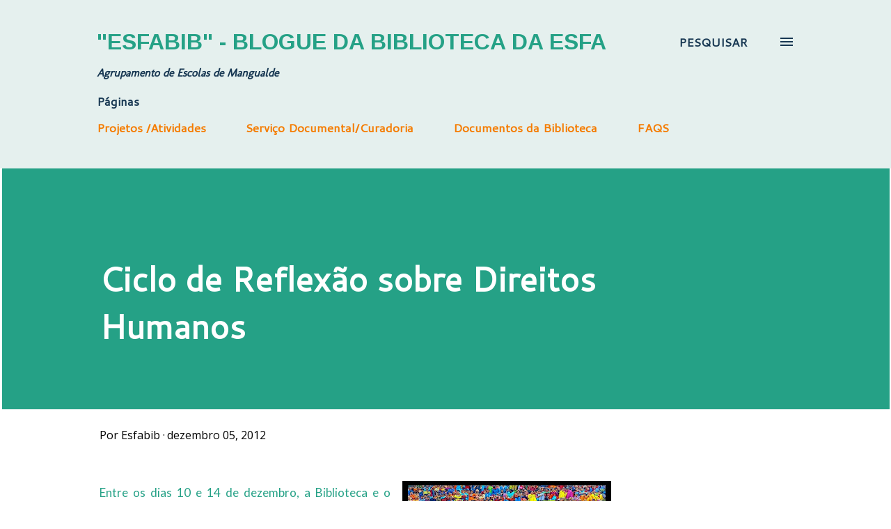

--- FILE ---
content_type: text/html; charset=UTF-8
request_url: http://esfabib.blogspot.com/2012/12/ciclo-de-reflexao-sobre-direitos-humanos.html
body_size: 32198
content:
<!DOCTYPE html>
<html dir='ltr' lang='pt-PT'>
<head>
<meta content='width=device-width, initial-scale=1' name='viewport'/>
<title>Ciclo de Reflexão sobre Direitos Humanos</title>
<meta content='text/html; charset=UTF-8' http-equiv='Content-Type'/>
<!-- Chrome, Firefox OS and Opera -->
<meta content='transparent' name='theme-color'/>
<!-- Windows Phone -->
<meta content='transparent' name='msapplication-navbutton-color'/>
<meta content='blogger' name='generator'/>
<link href='http://esfabib.blogspot.com/favicon.ico' rel='icon' type='image/x-icon'/>
<link href='http://esfabib.blogspot.com/2012/12/ciclo-de-reflexao-sobre-direitos-humanos.html' rel='canonical'/>
<link rel="alternate" type="application/atom+xml" title="&quot;Esfabib&quot; - Blogue da Biblioteca da ESFA - Atom" href="http://esfabib.blogspot.com/feeds/posts/default" />
<link rel="alternate" type="application/rss+xml" title="&quot;Esfabib&quot; - Blogue da Biblioteca da ESFA - RSS" href="http://esfabib.blogspot.com/feeds/posts/default?alt=rss" />
<link rel="service.post" type="application/atom+xml" title="&quot;Esfabib&quot; - Blogue da Biblioteca da ESFA - Atom" href="https://www.blogger.com/feeds/8666833676522804669/posts/default" />

<link rel="alternate" type="application/atom+xml" title="&quot;Esfabib&quot; - Blogue da Biblioteca da ESFA - Atom" href="http://esfabib.blogspot.com/feeds/787247136197391912/comments/default" />
<!--Can't find substitution for tag [blog.ieCssRetrofitLinks]-->
<link href='https://blogger.googleusercontent.com/img/b/R29vZ2xl/AVvXsEgtR74GuVTs6Sdpqh4L0Hg_JTiiufyAT83sGNpq-qbhc1DpdOWRy_X9YSN3_Su8DHsGKMFBTm4uwAgCnbwsgkGanKBJetkWR0Uhn2ZOMLG__ZdRBuGpRGKgjbtTITwduo549RlR4d2kECw/s400/cartaz_dez.jpg' rel='image_src'/>
<meta content='http://esfabib.blogspot.com/2012/12/ciclo-de-reflexao-sobre-direitos-humanos.html' property='og:url'/>
<meta content='Ciclo de Reflexão sobre Direitos Humanos' property='og:title'/>
<meta content=' Entre os dias 10 e 14 de dezembro, a Biblioteca e o Departamento de Ciências Sociais e Humanas, dinamizarão, uma vez mais, o Ciclo de Refle...' property='og:description'/>
<meta content='https://blogger.googleusercontent.com/img/b/R29vZ2xl/AVvXsEgtR74GuVTs6Sdpqh4L0Hg_JTiiufyAT83sGNpq-qbhc1DpdOWRy_X9YSN3_Su8DHsGKMFBTm4uwAgCnbwsgkGanKBJetkWR0Uhn2ZOMLG__ZdRBuGpRGKgjbtTITwduo549RlR4d2kECw/w1200-h630-p-k-no-nu/cartaz_dez.jpg' property='og:image'/>
<style type='text/css'>@font-face{font-family:'Arimo';font-style:normal;font-weight:700;font-display:swap;src:url(//fonts.gstatic.com/s/arimo/v35/P5sfzZCDf9_T_3cV7NCUECyoxNk3CstcDRrBdwcoaaQwpBQ.woff2)format('woff2');unicode-range:U+0460-052F,U+1C80-1C8A,U+20B4,U+2DE0-2DFF,U+A640-A69F,U+FE2E-FE2F;}@font-face{font-family:'Arimo';font-style:normal;font-weight:700;font-display:swap;src:url(//fonts.gstatic.com/s/arimo/v35/P5sfzZCDf9_T_3cV7NCUECyoxNk3CstcBBrBdwcoaaQwpBQ.woff2)format('woff2');unicode-range:U+0301,U+0400-045F,U+0490-0491,U+04B0-04B1,U+2116;}@font-face{font-family:'Arimo';font-style:normal;font-weight:700;font-display:swap;src:url(//fonts.gstatic.com/s/arimo/v35/P5sfzZCDf9_T_3cV7NCUECyoxNk3CstcDBrBdwcoaaQwpBQ.woff2)format('woff2');unicode-range:U+1F00-1FFF;}@font-face{font-family:'Arimo';font-style:normal;font-weight:700;font-display:swap;src:url(//fonts.gstatic.com/s/arimo/v35/P5sfzZCDf9_T_3cV7NCUECyoxNk3CstcAxrBdwcoaaQwpBQ.woff2)format('woff2');unicode-range:U+0370-0377,U+037A-037F,U+0384-038A,U+038C,U+038E-03A1,U+03A3-03FF;}@font-face{font-family:'Arimo';font-style:normal;font-weight:700;font-display:swap;src:url(//fonts.gstatic.com/s/arimo/v35/P5sfzZCDf9_T_3cV7NCUECyoxNk3CstcAhrBdwcoaaQwpBQ.woff2)format('woff2');unicode-range:U+0307-0308,U+0590-05FF,U+200C-2010,U+20AA,U+25CC,U+FB1D-FB4F;}@font-face{font-family:'Arimo';font-style:normal;font-weight:700;font-display:swap;src:url(//fonts.gstatic.com/s/arimo/v35/P5sfzZCDf9_T_3cV7NCUECyoxNk3CstcDxrBdwcoaaQwpBQ.woff2)format('woff2');unicode-range:U+0102-0103,U+0110-0111,U+0128-0129,U+0168-0169,U+01A0-01A1,U+01AF-01B0,U+0300-0301,U+0303-0304,U+0308-0309,U+0323,U+0329,U+1EA0-1EF9,U+20AB;}@font-face{font-family:'Arimo';font-style:normal;font-weight:700;font-display:swap;src:url(//fonts.gstatic.com/s/arimo/v35/P5sfzZCDf9_T_3cV7NCUECyoxNk3CstcDhrBdwcoaaQwpBQ.woff2)format('woff2');unicode-range:U+0100-02BA,U+02BD-02C5,U+02C7-02CC,U+02CE-02D7,U+02DD-02FF,U+0304,U+0308,U+0329,U+1D00-1DBF,U+1E00-1E9F,U+1EF2-1EFF,U+2020,U+20A0-20AB,U+20AD-20C0,U+2113,U+2C60-2C7F,U+A720-A7FF;}@font-face{font-family:'Arimo';font-style:normal;font-weight:700;font-display:swap;src:url(//fonts.gstatic.com/s/arimo/v35/P5sfzZCDf9_T_3cV7NCUECyoxNk3CstcABrBdwcoaaQw.woff2)format('woff2');unicode-range:U+0000-00FF,U+0131,U+0152-0153,U+02BB-02BC,U+02C6,U+02DA,U+02DC,U+0304,U+0308,U+0329,U+2000-206F,U+20AC,U+2122,U+2191,U+2193,U+2212,U+2215,U+FEFF,U+FFFD;}@font-face{font-family:'Cantarell';font-style:normal;font-weight:400;font-display:swap;src:url(//fonts.gstatic.com/s/cantarell/v18/B50NF7ZDq37KMUvlO015gqJrPqySLbYf.woff2)format('woff2');unicode-range:U+0100-02BA,U+02BD-02C5,U+02C7-02CC,U+02CE-02D7,U+02DD-02FF,U+0304,U+0308,U+0329,U+1D00-1DBF,U+1E00-1E9F,U+1EF2-1EFF,U+2020,U+20A0-20AB,U+20AD-20C0,U+2113,U+2C60-2C7F,U+A720-A7FF;}@font-face{font-family:'Cantarell';font-style:normal;font-weight:400;font-display:swap;src:url(//fonts.gstatic.com/s/cantarell/v18/B50NF7ZDq37KMUvlO015jKJrPqySLQ.woff2)format('woff2');unicode-range:U+0000-00FF,U+0131,U+0152-0153,U+02BB-02BC,U+02C6,U+02DA,U+02DC,U+0304,U+0308,U+0329,U+2000-206F,U+20AC,U+2122,U+2191,U+2193,U+2212,U+2215,U+FEFF,U+FFFD;}@font-face{font-family:'Lato';font-style:normal;font-weight:400;font-display:swap;src:url(//fonts.gstatic.com/s/lato/v25/S6uyw4BMUTPHjxAwXiWtFCfQ7A.woff2)format('woff2');unicode-range:U+0100-02BA,U+02BD-02C5,U+02C7-02CC,U+02CE-02D7,U+02DD-02FF,U+0304,U+0308,U+0329,U+1D00-1DBF,U+1E00-1E9F,U+1EF2-1EFF,U+2020,U+20A0-20AB,U+20AD-20C0,U+2113,U+2C60-2C7F,U+A720-A7FF;}@font-face{font-family:'Lato';font-style:normal;font-weight:400;font-display:swap;src:url(//fonts.gstatic.com/s/lato/v25/S6uyw4BMUTPHjx4wXiWtFCc.woff2)format('woff2');unicode-range:U+0000-00FF,U+0131,U+0152-0153,U+02BB-02BC,U+02C6,U+02DA,U+02DC,U+0304,U+0308,U+0329,U+2000-206F,U+20AC,U+2122,U+2191,U+2193,U+2212,U+2215,U+FEFF,U+FFFD;}@font-face{font-family:'Molengo';font-style:normal;font-weight:400;font-display:swap;src:url(//fonts.gstatic.com/s/molengo/v17/I_uuMpWeuBzZNBtQXb1akwKso5f4bA.woff2)format('woff2');unicode-range:U+0100-02BA,U+02BD-02C5,U+02C7-02CC,U+02CE-02D7,U+02DD-02FF,U+0304,U+0308,U+0329,U+1D00-1DBF,U+1E00-1E9F,U+1EF2-1EFF,U+2020,U+20A0-20AB,U+20AD-20C0,U+2113,U+2C60-2C7F,U+A720-A7FF;}@font-face{font-family:'Molengo';font-style:normal;font-weight:400;font-display:swap;src:url(//fonts.gstatic.com/s/molengo/v17/I_uuMpWeuBzZNBtQXbNakwKso5c.woff2)format('woff2');unicode-range:U+0000-00FF,U+0131,U+0152-0153,U+02BB-02BC,U+02C6,U+02DA,U+02DC,U+0304,U+0308,U+0329,U+2000-206F,U+20AC,U+2122,U+2191,U+2193,U+2212,U+2215,U+FEFF,U+FFFD;}@font-face{font-family:'Open Sans';font-style:normal;font-weight:400;font-stretch:100%;font-display:swap;src:url(//fonts.gstatic.com/s/opensans/v44/memvYaGs126MiZpBA-UvWbX2vVnXBbObj2OVTSKmu0SC55K5gw.woff2)format('woff2');unicode-range:U+0460-052F,U+1C80-1C8A,U+20B4,U+2DE0-2DFF,U+A640-A69F,U+FE2E-FE2F;}@font-face{font-family:'Open Sans';font-style:normal;font-weight:400;font-stretch:100%;font-display:swap;src:url(//fonts.gstatic.com/s/opensans/v44/memvYaGs126MiZpBA-UvWbX2vVnXBbObj2OVTSumu0SC55K5gw.woff2)format('woff2');unicode-range:U+0301,U+0400-045F,U+0490-0491,U+04B0-04B1,U+2116;}@font-face{font-family:'Open Sans';font-style:normal;font-weight:400;font-stretch:100%;font-display:swap;src:url(//fonts.gstatic.com/s/opensans/v44/memvYaGs126MiZpBA-UvWbX2vVnXBbObj2OVTSOmu0SC55K5gw.woff2)format('woff2');unicode-range:U+1F00-1FFF;}@font-face{font-family:'Open Sans';font-style:normal;font-weight:400;font-stretch:100%;font-display:swap;src:url(//fonts.gstatic.com/s/opensans/v44/memvYaGs126MiZpBA-UvWbX2vVnXBbObj2OVTSymu0SC55K5gw.woff2)format('woff2');unicode-range:U+0370-0377,U+037A-037F,U+0384-038A,U+038C,U+038E-03A1,U+03A3-03FF;}@font-face{font-family:'Open Sans';font-style:normal;font-weight:400;font-stretch:100%;font-display:swap;src:url(//fonts.gstatic.com/s/opensans/v44/memvYaGs126MiZpBA-UvWbX2vVnXBbObj2OVTS2mu0SC55K5gw.woff2)format('woff2');unicode-range:U+0307-0308,U+0590-05FF,U+200C-2010,U+20AA,U+25CC,U+FB1D-FB4F;}@font-face{font-family:'Open Sans';font-style:normal;font-weight:400;font-stretch:100%;font-display:swap;src:url(//fonts.gstatic.com/s/opensans/v44/memvYaGs126MiZpBA-UvWbX2vVnXBbObj2OVTVOmu0SC55K5gw.woff2)format('woff2');unicode-range:U+0302-0303,U+0305,U+0307-0308,U+0310,U+0312,U+0315,U+031A,U+0326-0327,U+032C,U+032F-0330,U+0332-0333,U+0338,U+033A,U+0346,U+034D,U+0391-03A1,U+03A3-03A9,U+03B1-03C9,U+03D1,U+03D5-03D6,U+03F0-03F1,U+03F4-03F5,U+2016-2017,U+2034-2038,U+203C,U+2040,U+2043,U+2047,U+2050,U+2057,U+205F,U+2070-2071,U+2074-208E,U+2090-209C,U+20D0-20DC,U+20E1,U+20E5-20EF,U+2100-2112,U+2114-2115,U+2117-2121,U+2123-214F,U+2190,U+2192,U+2194-21AE,U+21B0-21E5,U+21F1-21F2,U+21F4-2211,U+2213-2214,U+2216-22FF,U+2308-230B,U+2310,U+2319,U+231C-2321,U+2336-237A,U+237C,U+2395,U+239B-23B7,U+23D0,U+23DC-23E1,U+2474-2475,U+25AF,U+25B3,U+25B7,U+25BD,U+25C1,U+25CA,U+25CC,U+25FB,U+266D-266F,U+27C0-27FF,U+2900-2AFF,U+2B0E-2B11,U+2B30-2B4C,U+2BFE,U+3030,U+FF5B,U+FF5D,U+1D400-1D7FF,U+1EE00-1EEFF;}@font-face{font-family:'Open Sans';font-style:normal;font-weight:400;font-stretch:100%;font-display:swap;src:url(//fonts.gstatic.com/s/opensans/v44/memvYaGs126MiZpBA-UvWbX2vVnXBbObj2OVTUGmu0SC55K5gw.woff2)format('woff2');unicode-range:U+0001-000C,U+000E-001F,U+007F-009F,U+20DD-20E0,U+20E2-20E4,U+2150-218F,U+2190,U+2192,U+2194-2199,U+21AF,U+21E6-21F0,U+21F3,U+2218-2219,U+2299,U+22C4-22C6,U+2300-243F,U+2440-244A,U+2460-24FF,U+25A0-27BF,U+2800-28FF,U+2921-2922,U+2981,U+29BF,U+29EB,U+2B00-2BFF,U+4DC0-4DFF,U+FFF9-FFFB,U+10140-1018E,U+10190-1019C,U+101A0,U+101D0-101FD,U+102E0-102FB,U+10E60-10E7E,U+1D2C0-1D2D3,U+1D2E0-1D37F,U+1F000-1F0FF,U+1F100-1F1AD,U+1F1E6-1F1FF,U+1F30D-1F30F,U+1F315,U+1F31C,U+1F31E,U+1F320-1F32C,U+1F336,U+1F378,U+1F37D,U+1F382,U+1F393-1F39F,U+1F3A7-1F3A8,U+1F3AC-1F3AF,U+1F3C2,U+1F3C4-1F3C6,U+1F3CA-1F3CE,U+1F3D4-1F3E0,U+1F3ED,U+1F3F1-1F3F3,U+1F3F5-1F3F7,U+1F408,U+1F415,U+1F41F,U+1F426,U+1F43F,U+1F441-1F442,U+1F444,U+1F446-1F449,U+1F44C-1F44E,U+1F453,U+1F46A,U+1F47D,U+1F4A3,U+1F4B0,U+1F4B3,U+1F4B9,U+1F4BB,U+1F4BF,U+1F4C8-1F4CB,U+1F4D6,U+1F4DA,U+1F4DF,U+1F4E3-1F4E6,U+1F4EA-1F4ED,U+1F4F7,U+1F4F9-1F4FB,U+1F4FD-1F4FE,U+1F503,U+1F507-1F50B,U+1F50D,U+1F512-1F513,U+1F53E-1F54A,U+1F54F-1F5FA,U+1F610,U+1F650-1F67F,U+1F687,U+1F68D,U+1F691,U+1F694,U+1F698,U+1F6AD,U+1F6B2,U+1F6B9-1F6BA,U+1F6BC,U+1F6C6-1F6CF,U+1F6D3-1F6D7,U+1F6E0-1F6EA,U+1F6F0-1F6F3,U+1F6F7-1F6FC,U+1F700-1F7FF,U+1F800-1F80B,U+1F810-1F847,U+1F850-1F859,U+1F860-1F887,U+1F890-1F8AD,U+1F8B0-1F8BB,U+1F8C0-1F8C1,U+1F900-1F90B,U+1F93B,U+1F946,U+1F984,U+1F996,U+1F9E9,U+1FA00-1FA6F,U+1FA70-1FA7C,U+1FA80-1FA89,U+1FA8F-1FAC6,U+1FACE-1FADC,U+1FADF-1FAE9,U+1FAF0-1FAF8,U+1FB00-1FBFF;}@font-face{font-family:'Open Sans';font-style:normal;font-weight:400;font-stretch:100%;font-display:swap;src:url(//fonts.gstatic.com/s/opensans/v44/memvYaGs126MiZpBA-UvWbX2vVnXBbObj2OVTSCmu0SC55K5gw.woff2)format('woff2');unicode-range:U+0102-0103,U+0110-0111,U+0128-0129,U+0168-0169,U+01A0-01A1,U+01AF-01B0,U+0300-0301,U+0303-0304,U+0308-0309,U+0323,U+0329,U+1EA0-1EF9,U+20AB;}@font-face{font-family:'Open Sans';font-style:normal;font-weight:400;font-stretch:100%;font-display:swap;src:url(//fonts.gstatic.com/s/opensans/v44/memvYaGs126MiZpBA-UvWbX2vVnXBbObj2OVTSGmu0SC55K5gw.woff2)format('woff2');unicode-range:U+0100-02BA,U+02BD-02C5,U+02C7-02CC,U+02CE-02D7,U+02DD-02FF,U+0304,U+0308,U+0329,U+1D00-1DBF,U+1E00-1E9F,U+1EF2-1EFF,U+2020,U+20A0-20AB,U+20AD-20C0,U+2113,U+2C60-2C7F,U+A720-A7FF;}@font-face{font-family:'Open Sans';font-style:normal;font-weight:400;font-stretch:100%;font-display:swap;src:url(//fonts.gstatic.com/s/opensans/v44/memvYaGs126MiZpBA-UvWbX2vVnXBbObj2OVTS-mu0SC55I.woff2)format('woff2');unicode-range:U+0000-00FF,U+0131,U+0152-0153,U+02BB-02BC,U+02C6,U+02DA,U+02DC,U+0304,U+0308,U+0329,U+2000-206F,U+20AC,U+2122,U+2191,U+2193,U+2212,U+2215,U+FEFF,U+FFFD;}@font-face{font-family:'Open Sans';font-style:normal;font-weight:600;font-stretch:100%;font-display:swap;src:url(//fonts.gstatic.com/s/opensans/v44/memvYaGs126MiZpBA-UvWbX2vVnXBbObj2OVTSKmu0SC55K5gw.woff2)format('woff2');unicode-range:U+0460-052F,U+1C80-1C8A,U+20B4,U+2DE0-2DFF,U+A640-A69F,U+FE2E-FE2F;}@font-face{font-family:'Open Sans';font-style:normal;font-weight:600;font-stretch:100%;font-display:swap;src:url(//fonts.gstatic.com/s/opensans/v44/memvYaGs126MiZpBA-UvWbX2vVnXBbObj2OVTSumu0SC55K5gw.woff2)format('woff2');unicode-range:U+0301,U+0400-045F,U+0490-0491,U+04B0-04B1,U+2116;}@font-face{font-family:'Open Sans';font-style:normal;font-weight:600;font-stretch:100%;font-display:swap;src:url(//fonts.gstatic.com/s/opensans/v44/memvYaGs126MiZpBA-UvWbX2vVnXBbObj2OVTSOmu0SC55K5gw.woff2)format('woff2');unicode-range:U+1F00-1FFF;}@font-face{font-family:'Open Sans';font-style:normal;font-weight:600;font-stretch:100%;font-display:swap;src:url(//fonts.gstatic.com/s/opensans/v44/memvYaGs126MiZpBA-UvWbX2vVnXBbObj2OVTSymu0SC55K5gw.woff2)format('woff2');unicode-range:U+0370-0377,U+037A-037F,U+0384-038A,U+038C,U+038E-03A1,U+03A3-03FF;}@font-face{font-family:'Open Sans';font-style:normal;font-weight:600;font-stretch:100%;font-display:swap;src:url(//fonts.gstatic.com/s/opensans/v44/memvYaGs126MiZpBA-UvWbX2vVnXBbObj2OVTS2mu0SC55K5gw.woff2)format('woff2');unicode-range:U+0307-0308,U+0590-05FF,U+200C-2010,U+20AA,U+25CC,U+FB1D-FB4F;}@font-face{font-family:'Open Sans';font-style:normal;font-weight:600;font-stretch:100%;font-display:swap;src:url(//fonts.gstatic.com/s/opensans/v44/memvYaGs126MiZpBA-UvWbX2vVnXBbObj2OVTVOmu0SC55K5gw.woff2)format('woff2');unicode-range:U+0302-0303,U+0305,U+0307-0308,U+0310,U+0312,U+0315,U+031A,U+0326-0327,U+032C,U+032F-0330,U+0332-0333,U+0338,U+033A,U+0346,U+034D,U+0391-03A1,U+03A3-03A9,U+03B1-03C9,U+03D1,U+03D5-03D6,U+03F0-03F1,U+03F4-03F5,U+2016-2017,U+2034-2038,U+203C,U+2040,U+2043,U+2047,U+2050,U+2057,U+205F,U+2070-2071,U+2074-208E,U+2090-209C,U+20D0-20DC,U+20E1,U+20E5-20EF,U+2100-2112,U+2114-2115,U+2117-2121,U+2123-214F,U+2190,U+2192,U+2194-21AE,U+21B0-21E5,U+21F1-21F2,U+21F4-2211,U+2213-2214,U+2216-22FF,U+2308-230B,U+2310,U+2319,U+231C-2321,U+2336-237A,U+237C,U+2395,U+239B-23B7,U+23D0,U+23DC-23E1,U+2474-2475,U+25AF,U+25B3,U+25B7,U+25BD,U+25C1,U+25CA,U+25CC,U+25FB,U+266D-266F,U+27C0-27FF,U+2900-2AFF,U+2B0E-2B11,U+2B30-2B4C,U+2BFE,U+3030,U+FF5B,U+FF5D,U+1D400-1D7FF,U+1EE00-1EEFF;}@font-face{font-family:'Open Sans';font-style:normal;font-weight:600;font-stretch:100%;font-display:swap;src:url(//fonts.gstatic.com/s/opensans/v44/memvYaGs126MiZpBA-UvWbX2vVnXBbObj2OVTUGmu0SC55K5gw.woff2)format('woff2');unicode-range:U+0001-000C,U+000E-001F,U+007F-009F,U+20DD-20E0,U+20E2-20E4,U+2150-218F,U+2190,U+2192,U+2194-2199,U+21AF,U+21E6-21F0,U+21F3,U+2218-2219,U+2299,U+22C4-22C6,U+2300-243F,U+2440-244A,U+2460-24FF,U+25A0-27BF,U+2800-28FF,U+2921-2922,U+2981,U+29BF,U+29EB,U+2B00-2BFF,U+4DC0-4DFF,U+FFF9-FFFB,U+10140-1018E,U+10190-1019C,U+101A0,U+101D0-101FD,U+102E0-102FB,U+10E60-10E7E,U+1D2C0-1D2D3,U+1D2E0-1D37F,U+1F000-1F0FF,U+1F100-1F1AD,U+1F1E6-1F1FF,U+1F30D-1F30F,U+1F315,U+1F31C,U+1F31E,U+1F320-1F32C,U+1F336,U+1F378,U+1F37D,U+1F382,U+1F393-1F39F,U+1F3A7-1F3A8,U+1F3AC-1F3AF,U+1F3C2,U+1F3C4-1F3C6,U+1F3CA-1F3CE,U+1F3D4-1F3E0,U+1F3ED,U+1F3F1-1F3F3,U+1F3F5-1F3F7,U+1F408,U+1F415,U+1F41F,U+1F426,U+1F43F,U+1F441-1F442,U+1F444,U+1F446-1F449,U+1F44C-1F44E,U+1F453,U+1F46A,U+1F47D,U+1F4A3,U+1F4B0,U+1F4B3,U+1F4B9,U+1F4BB,U+1F4BF,U+1F4C8-1F4CB,U+1F4D6,U+1F4DA,U+1F4DF,U+1F4E3-1F4E6,U+1F4EA-1F4ED,U+1F4F7,U+1F4F9-1F4FB,U+1F4FD-1F4FE,U+1F503,U+1F507-1F50B,U+1F50D,U+1F512-1F513,U+1F53E-1F54A,U+1F54F-1F5FA,U+1F610,U+1F650-1F67F,U+1F687,U+1F68D,U+1F691,U+1F694,U+1F698,U+1F6AD,U+1F6B2,U+1F6B9-1F6BA,U+1F6BC,U+1F6C6-1F6CF,U+1F6D3-1F6D7,U+1F6E0-1F6EA,U+1F6F0-1F6F3,U+1F6F7-1F6FC,U+1F700-1F7FF,U+1F800-1F80B,U+1F810-1F847,U+1F850-1F859,U+1F860-1F887,U+1F890-1F8AD,U+1F8B0-1F8BB,U+1F8C0-1F8C1,U+1F900-1F90B,U+1F93B,U+1F946,U+1F984,U+1F996,U+1F9E9,U+1FA00-1FA6F,U+1FA70-1FA7C,U+1FA80-1FA89,U+1FA8F-1FAC6,U+1FACE-1FADC,U+1FADF-1FAE9,U+1FAF0-1FAF8,U+1FB00-1FBFF;}@font-face{font-family:'Open Sans';font-style:normal;font-weight:600;font-stretch:100%;font-display:swap;src:url(//fonts.gstatic.com/s/opensans/v44/memvYaGs126MiZpBA-UvWbX2vVnXBbObj2OVTSCmu0SC55K5gw.woff2)format('woff2');unicode-range:U+0102-0103,U+0110-0111,U+0128-0129,U+0168-0169,U+01A0-01A1,U+01AF-01B0,U+0300-0301,U+0303-0304,U+0308-0309,U+0323,U+0329,U+1EA0-1EF9,U+20AB;}@font-face{font-family:'Open Sans';font-style:normal;font-weight:600;font-stretch:100%;font-display:swap;src:url(//fonts.gstatic.com/s/opensans/v44/memvYaGs126MiZpBA-UvWbX2vVnXBbObj2OVTSGmu0SC55K5gw.woff2)format('woff2');unicode-range:U+0100-02BA,U+02BD-02C5,U+02C7-02CC,U+02CE-02D7,U+02DD-02FF,U+0304,U+0308,U+0329,U+1D00-1DBF,U+1E00-1E9F,U+1EF2-1EFF,U+2020,U+20A0-20AB,U+20AD-20C0,U+2113,U+2C60-2C7F,U+A720-A7FF;}@font-face{font-family:'Open Sans';font-style:normal;font-weight:600;font-stretch:100%;font-display:swap;src:url(//fonts.gstatic.com/s/opensans/v44/memvYaGs126MiZpBA-UvWbX2vVnXBbObj2OVTS-mu0SC55I.woff2)format('woff2');unicode-range:U+0000-00FF,U+0131,U+0152-0153,U+02BB-02BC,U+02C6,U+02DA,U+02DC,U+0304,U+0308,U+0329,U+2000-206F,U+20AC,U+2122,U+2191,U+2193,U+2212,U+2215,U+FEFF,U+FFFD;}@font-face{font-family:'Open Sans';font-style:normal;font-weight:700;font-stretch:100%;font-display:swap;src:url(//fonts.gstatic.com/s/opensans/v44/memvYaGs126MiZpBA-UvWbX2vVnXBbObj2OVTSKmu0SC55K5gw.woff2)format('woff2');unicode-range:U+0460-052F,U+1C80-1C8A,U+20B4,U+2DE0-2DFF,U+A640-A69F,U+FE2E-FE2F;}@font-face{font-family:'Open Sans';font-style:normal;font-weight:700;font-stretch:100%;font-display:swap;src:url(//fonts.gstatic.com/s/opensans/v44/memvYaGs126MiZpBA-UvWbX2vVnXBbObj2OVTSumu0SC55K5gw.woff2)format('woff2');unicode-range:U+0301,U+0400-045F,U+0490-0491,U+04B0-04B1,U+2116;}@font-face{font-family:'Open Sans';font-style:normal;font-weight:700;font-stretch:100%;font-display:swap;src:url(//fonts.gstatic.com/s/opensans/v44/memvYaGs126MiZpBA-UvWbX2vVnXBbObj2OVTSOmu0SC55K5gw.woff2)format('woff2');unicode-range:U+1F00-1FFF;}@font-face{font-family:'Open Sans';font-style:normal;font-weight:700;font-stretch:100%;font-display:swap;src:url(//fonts.gstatic.com/s/opensans/v44/memvYaGs126MiZpBA-UvWbX2vVnXBbObj2OVTSymu0SC55K5gw.woff2)format('woff2');unicode-range:U+0370-0377,U+037A-037F,U+0384-038A,U+038C,U+038E-03A1,U+03A3-03FF;}@font-face{font-family:'Open Sans';font-style:normal;font-weight:700;font-stretch:100%;font-display:swap;src:url(//fonts.gstatic.com/s/opensans/v44/memvYaGs126MiZpBA-UvWbX2vVnXBbObj2OVTS2mu0SC55K5gw.woff2)format('woff2');unicode-range:U+0307-0308,U+0590-05FF,U+200C-2010,U+20AA,U+25CC,U+FB1D-FB4F;}@font-face{font-family:'Open Sans';font-style:normal;font-weight:700;font-stretch:100%;font-display:swap;src:url(//fonts.gstatic.com/s/opensans/v44/memvYaGs126MiZpBA-UvWbX2vVnXBbObj2OVTVOmu0SC55K5gw.woff2)format('woff2');unicode-range:U+0302-0303,U+0305,U+0307-0308,U+0310,U+0312,U+0315,U+031A,U+0326-0327,U+032C,U+032F-0330,U+0332-0333,U+0338,U+033A,U+0346,U+034D,U+0391-03A1,U+03A3-03A9,U+03B1-03C9,U+03D1,U+03D5-03D6,U+03F0-03F1,U+03F4-03F5,U+2016-2017,U+2034-2038,U+203C,U+2040,U+2043,U+2047,U+2050,U+2057,U+205F,U+2070-2071,U+2074-208E,U+2090-209C,U+20D0-20DC,U+20E1,U+20E5-20EF,U+2100-2112,U+2114-2115,U+2117-2121,U+2123-214F,U+2190,U+2192,U+2194-21AE,U+21B0-21E5,U+21F1-21F2,U+21F4-2211,U+2213-2214,U+2216-22FF,U+2308-230B,U+2310,U+2319,U+231C-2321,U+2336-237A,U+237C,U+2395,U+239B-23B7,U+23D0,U+23DC-23E1,U+2474-2475,U+25AF,U+25B3,U+25B7,U+25BD,U+25C1,U+25CA,U+25CC,U+25FB,U+266D-266F,U+27C0-27FF,U+2900-2AFF,U+2B0E-2B11,U+2B30-2B4C,U+2BFE,U+3030,U+FF5B,U+FF5D,U+1D400-1D7FF,U+1EE00-1EEFF;}@font-face{font-family:'Open Sans';font-style:normal;font-weight:700;font-stretch:100%;font-display:swap;src:url(//fonts.gstatic.com/s/opensans/v44/memvYaGs126MiZpBA-UvWbX2vVnXBbObj2OVTUGmu0SC55K5gw.woff2)format('woff2');unicode-range:U+0001-000C,U+000E-001F,U+007F-009F,U+20DD-20E0,U+20E2-20E4,U+2150-218F,U+2190,U+2192,U+2194-2199,U+21AF,U+21E6-21F0,U+21F3,U+2218-2219,U+2299,U+22C4-22C6,U+2300-243F,U+2440-244A,U+2460-24FF,U+25A0-27BF,U+2800-28FF,U+2921-2922,U+2981,U+29BF,U+29EB,U+2B00-2BFF,U+4DC0-4DFF,U+FFF9-FFFB,U+10140-1018E,U+10190-1019C,U+101A0,U+101D0-101FD,U+102E0-102FB,U+10E60-10E7E,U+1D2C0-1D2D3,U+1D2E0-1D37F,U+1F000-1F0FF,U+1F100-1F1AD,U+1F1E6-1F1FF,U+1F30D-1F30F,U+1F315,U+1F31C,U+1F31E,U+1F320-1F32C,U+1F336,U+1F378,U+1F37D,U+1F382,U+1F393-1F39F,U+1F3A7-1F3A8,U+1F3AC-1F3AF,U+1F3C2,U+1F3C4-1F3C6,U+1F3CA-1F3CE,U+1F3D4-1F3E0,U+1F3ED,U+1F3F1-1F3F3,U+1F3F5-1F3F7,U+1F408,U+1F415,U+1F41F,U+1F426,U+1F43F,U+1F441-1F442,U+1F444,U+1F446-1F449,U+1F44C-1F44E,U+1F453,U+1F46A,U+1F47D,U+1F4A3,U+1F4B0,U+1F4B3,U+1F4B9,U+1F4BB,U+1F4BF,U+1F4C8-1F4CB,U+1F4D6,U+1F4DA,U+1F4DF,U+1F4E3-1F4E6,U+1F4EA-1F4ED,U+1F4F7,U+1F4F9-1F4FB,U+1F4FD-1F4FE,U+1F503,U+1F507-1F50B,U+1F50D,U+1F512-1F513,U+1F53E-1F54A,U+1F54F-1F5FA,U+1F610,U+1F650-1F67F,U+1F687,U+1F68D,U+1F691,U+1F694,U+1F698,U+1F6AD,U+1F6B2,U+1F6B9-1F6BA,U+1F6BC,U+1F6C6-1F6CF,U+1F6D3-1F6D7,U+1F6E0-1F6EA,U+1F6F0-1F6F3,U+1F6F7-1F6FC,U+1F700-1F7FF,U+1F800-1F80B,U+1F810-1F847,U+1F850-1F859,U+1F860-1F887,U+1F890-1F8AD,U+1F8B0-1F8BB,U+1F8C0-1F8C1,U+1F900-1F90B,U+1F93B,U+1F946,U+1F984,U+1F996,U+1F9E9,U+1FA00-1FA6F,U+1FA70-1FA7C,U+1FA80-1FA89,U+1FA8F-1FAC6,U+1FACE-1FADC,U+1FADF-1FAE9,U+1FAF0-1FAF8,U+1FB00-1FBFF;}@font-face{font-family:'Open Sans';font-style:normal;font-weight:700;font-stretch:100%;font-display:swap;src:url(//fonts.gstatic.com/s/opensans/v44/memvYaGs126MiZpBA-UvWbX2vVnXBbObj2OVTSCmu0SC55K5gw.woff2)format('woff2');unicode-range:U+0102-0103,U+0110-0111,U+0128-0129,U+0168-0169,U+01A0-01A1,U+01AF-01B0,U+0300-0301,U+0303-0304,U+0308-0309,U+0323,U+0329,U+1EA0-1EF9,U+20AB;}@font-face{font-family:'Open Sans';font-style:normal;font-weight:700;font-stretch:100%;font-display:swap;src:url(//fonts.gstatic.com/s/opensans/v44/memvYaGs126MiZpBA-UvWbX2vVnXBbObj2OVTSGmu0SC55K5gw.woff2)format('woff2');unicode-range:U+0100-02BA,U+02BD-02C5,U+02C7-02CC,U+02CE-02D7,U+02DD-02FF,U+0304,U+0308,U+0329,U+1D00-1DBF,U+1E00-1E9F,U+1EF2-1EFF,U+2020,U+20A0-20AB,U+20AD-20C0,U+2113,U+2C60-2C7F,U+A720-A7FF;}@font-face{font-family:'Open Sans';font-style:normal;font-weight:700;font-stretch:100%;font-display:swap;src:url(//fonts.gstatic.com/s/opensans/v44/memvYaGs126MiZpBA-UvWbX2vVnXBbObj2OVTS-mu0SC55I.woff2)format('woff2');unicode-range:U+0000-00FF,U+0131,U+0152-0153,U+02BB-02BC,U+02C6,U+02DA,U+02DC,U+0304,U+0308,U+0329,U+2000-206F,U+20AC,U+2122,U+2191,U+2193,U+2212,U+2215,U+FEFF,U+FFFD;}@font-face{font-family:'Play';font-style:normal;font-weight:400;font-display:swap;src:url(//fonts.gstatic.com/s/play/v21/6aez4K2oVqwIvtg2H70Q13HqPA.woff2)format('woff2');unicode-range:U+0460-052F,U+1C80-1C8A,U+20B4,U+2DE0-2DFF,U+A640-A69F,U+FE2E-FE2F;}@font-face{font-family:'Play';font-style:normal;font-weight:400;font-display:swap;src:url(//fonts.gstatic.com/s/play/v21/6aez4K2oVqwIvtE2H70Q13HqPA.woff2)format('woff2');unicode-range:U+0301,U+0400-045F,U+0490-0491,U+04B0-04B1,U+2116;}@font-face{font-family:'Play';font-style:normal;font-weight:400;font-display:swap;src:url(//fonts.gstatic.com/s/play/v21/6aez4K2oVqwIvtY2H70Q13HqPA.woff2)format('woff2');unicode-range:U+0370-0377,U+037A-037F,U+0384-038A,U+038C,U+038E-03A1,U+03A3-03FF;}@font-face{font-family:'Play';font-style:normal;font-weight:400;font-display:swap;src:url(//fonts.gstatic.com/s/play/v21/6aez4K2oVqwIvto2H70Q13HqPA.woff2)format('woff2');unicode-range:U+0102-0103,U+0110-0111,U+0128-0129,U+0168-0169,U+01A0-01A1,U+01AF-01B0,U+0300-0301,U+0303-0304,U+0308-0309,U+0323,U+0329,U+1EA0-1EF9,U+20AB;}@font-face{font-family:'Play';font-style:normal;font-weight:400;font-display:swap;src:url(//fonts.gstatic.com/s/play/v21/6aez4K2oVqwIvts2H70Q13HqPA.woff2)format('woff2');unicode-range:U+0100-02BA,U+02BD-02C5,U+02C7-02CC,U+02CE-02D7,U+02DD-02FF,U+0304,U+0308,U+0329,U+1D00-1DBF,U+1E00-1E9F,U+1EF2-1EFF,U+2020,U+20A0-20AB,U+20AD-20C0,U+2113,U+2C60-2C7F,U+A720-A7FF;}@font-face{font-family:'Play';font-style:normal;font-weight:400;font-display:swap;src:url(//fonts.gstatic.com/s/play/v21/6aez4K2oVqwIvtU2H70Q13E.woff2)format('woff2');unicode-range:U+0000-00FF,U+0131,U+0152-0153,U+02BB-02BC,U+02C6,U+02DA,U+02DC,U+0304,U+0308,U+0329,U+2000-206F,U+20AC,U+2122,U+2191,U+2193,U+2212,U+2215,U+FEFF,U+FFFD;}@font-face{font-family:'Play';font-style:normal;font-weight:700;font-display:swap;src:url(//fonts.gstatic.com/s/play/v21/6ae84K2oVqwItm4TCp0y2lvQNTIQoQ.woff2)format('woff2');unicode-range:U+0460-052F,U+1C80-1C8A,U+20B4,U+2DE0-2DFF,U+A640-A69F,U+FE2E-FE2F;}@font-face{font-family:'Play';font-style:normal;font-weight:700;font-display:swap;src:url(//fonts.gstatic.com/s/play/v21/6ae84K2oVqwItm4TCpQy2lvQNTIQoQ.woff2)format('woff2');unicode-range:U+0301,U+0400-045F,U+0490-0491,U+04B0-04B1,U+2116;}@font-face{font-family:'Play';font-style:normal;font-weight:700;font-display:swap;src:url(//fonts.gstatic.com/s/play/v21/6ae84K2oVqwItm4TCpMy2lvQNTIQoQ.woff2)format('woff2');unicode-range:U+0370-0377,U+037A-037F,U+0384-038A,U+038C,U+038E-03A1,U+03A3-03FF;}@font-face{font-family:'Play';font-style:normal;font-weight:700;font-display:swap;src:url(//fonts.gstatic.com/s/play/v21/6ae84K2oVqwItm4TCp8y2lvQNTIQoQ.woff2)format('woff2');unicode-range:U+0102-0103,U+0110-0111,U+0128-0129,U+0168-0169,U+01A0-01A1,U+01AF-01B0,U+0300-0301,U+0303-0304,U+0308-0309,U+0323,U+0329,U+1EA0-1EF9,U+20AB;}@font-face{font-family:'Play';font-style:normal;font-weight:700;font-display:swap;src:url(//fonts.gstatic.com/s/play/v21/6ae84K2oVqwItm4TCp4y2lvQNTIQoQ.woff2)format('woff2');unicode-range:U+0100-02BA,U+02BD-02C5,U+02C7-02CC,U+02CE-02D7,U+02DD-02FF,U+0304,U+0308,U+0329,U+1D00-1DBF,U+1E00-1E9F,U+1EF2-1EFF,U+2020,U+20A0-20AB,U+20AD-20C0,U+2113,U+2C60-2C7F,U+A720-A7FF;}@font-face{font-family:'Play';font-style:normal;font-weight:700;font-display:swap;src:url(//fonts.gstatic.com/s/play/v21/6ae84K2oVqwItm4TCpAy2lvQNTI.woff2)format('woff2');unicode-range:U+0000-00FF,U+0131,U+0152-0153,U+02BB-02BC,U+02C6,U+02DA,U+02DC,U+0304,U+0308,U+0329,U+2000-206F,U+20AC,U+2122,U+2191,U+2193,U+2212,U+2215,U+FEFF,U+FFFD;}</style>
<style id='page-skin-1' type='text/css'><!--
/*! normalize.css v3.0.1 | MIT License | git.io/normalize */html{font-family:sans-serif;-ms-text-size-adjust:100%;-webkit-text-size-adjust:100%}body{margin:0}article,aside,details,figcaption,figure,footer,header,hgroup,main,nav,section,summary{display:block}audio,canvas,progress,video{display:inline-block;vertical-align:baseline}audio:not([controls]){display:none;height:0}[hidden],template{display:none}a{background:transparent}a:active,a:hover{outline:0}abbr[title]{border-bottom:1px dotted}b,strong{font-weight:bold}dfn{font-style:italic}h1{font-size:2em;margin:.67em 0}mark{background:#ff0;color:#000}small{font-size:80%}sub,sup{font-size:75%;line-height:0;position:relative;vertical-align:baseline}sup{top:-0.5em}sub{bottom:-0.25em}img{border:0}svg:not(:root){overflow:hidden}figure{margin:1em 40px}hr{-moz-box-sizing:content-box;box-sizing:content-box;height:0}pre{overflow:auto}code,kbd,pre,samp{font-family:monospace,monospace;font-size:1em}button,input,optgroup,select,textarea{color:inherit;font:inherit;margin:0}button{overflow:visible}button,select{text-transform:none}button,html input[type="button"],input[type="reset"],input[type="submit"]{-webkit-appearance:button;cursor:pointer}button[disabled],html input[disabled]{cursor:default}button::-moz-focus-inner,input::-moz-focus-inner{border:0;padding:0}input{line-height:normal}input[type="checkbox"],input[type="radio"]{box-sizing:border-box;padding:0}input[type="number"]::-webkit-inner-spin-button,input[type="number"]::-webkit-outer-spin-button{height:auto}input[type="search"]{-webkit-appearance:textfield;-moz-box-sizing:content-box;-webkit-box-sizing:content-box;box-sizing:content-box}input[type="search"]::-webkit-search-cancel-button,input[type="search"]::-webkit-search-decoration{-webkit-appearance:none}fieldset{border:1px solid #c0c0c0;margin:0 2px;padding:.35em .625em .75em}legend{border:0;padding:0}textarea{overflow:auto}optgroup{font-weight:bold}table{border-collapse:collapse;border-spacing:0}td,th{padding:0}
body{
overflow-wrap:break-word;
word-break:break-word;
word-wrap:break-word
}
.hidden{
display:none
}
.invisible{
visibility:hidden
}
.container::after,.float-container::after{
clear:both;
content:"";
display:table
}
.clearboth{
clear:both
}
#comments .comment .comment-actions,.subscribe-popup .FollowByEmail .follow-by-email-submit,.widget.Profile .profile-link{
background:0 0;
border:0;
box-shadow:none;
color:#F4A900;
cursor:pointer;
font-size:14px;
font-weight:700;
outline:0;
text-decoration:none;
text-transform:uppercase;
width:auto
}
.dim-overlay{
background-color:rgba(0,0,0,.54);
height:100vh;
left:0;
position:fixed;
top:0;
width:100%
}
#sharing-dim-overlay{
background-color:transparent
}
input::-ms-clear{
display:none
}
.blogger-logo,.svg-icon-24.blogger-logo{
fill:#ff9800;
opacity:1
}
.loading-spinner-large{
-webkit-animation:mspin-rotate 1.568s infinite linear;
animation:mspin-rotate 1.568s infinite linear;
height:48px;
overflow:hidden;
position:absolute;
width:48px;
z-index:200
}
.loading-spinner-large>div{
-webkit-animation:mspin-revrot 5332ms infinite steps(4);
animation:mspin-revrot 5332ms infinite steps(4)
}
.loading-spinner-large>div>div{
-webkit-animation:mspin-singlecolor-large-film 1333ms infinite steps(81);
animation:mspin-singlecolor-large-film 1333ms infinite steps(81);
background-size:100%;
height:48px;
width:3888px
}
.mspin-black-large>div>div,.mspin-grey_54-large>div>div{
background-image:url(https://www.blogblog.com/indie/mspin_black_large.svg)
}
.mspin-white-large>div>div{
background-image:url(https://www.blogblog.com/indie/mspin_white_large.svg)
}
.mspin-grey_54-large{
opacity:.54
}
@-webkit-keyframes mspin-singlecolor-large-film{
from{
-webkit-transform:translateX(0);
transform:translateX(0)
}
to{
-webkit-transform:translateX(-3888px);
transform:translateX(-3888px)
}
}
@keyframes mspin-singlecolor-large-film{
from{
-webkit-transform:translateX(0);
transform:translateX(0)
}
to{
-webkit-transform:translateX(-3888px);
transform:translateX(-3888px)
}
}
@-webkit-keyframes mspin-rotate{
from{
-webkit-transform:rotate(0);
transform:rotate(0)
}
to{
-webkit-transform:rotate(360deg);
transform:rotate(360deg)
}
}
@keyframes mspin-rotate{
from{
-webkit-transform:rotate(0);
transform:rotate(0)
}
to{
-webkit-transform:rotate(360deg);
transform:rotate(360deg)
}
}
@-webkit-keyframes mspin-revrot{
from{
-webkit-transform:rotate(0);
transform:rotate(0)
}
to{
-webkit-transform:rotate(-360deg);
transform:rotate(-360deg)
}
}
@keyframes mspin-revrot{
from{
-webkit-transform:rotate(0);
transform:rotate(0)
}
to{
-webkit-transform:rotate(-360deg);
transform:rotate(-360deg)
}
}
.skip-navigation{
background-color:#fff;
box-sizing:border-box;
color:#000;
display:block;
height:0;
left:0;
line-height:50px;
overflow:hidden;
padding-top:0;
position:fixed;
text-align:center;
top:0;
-webkit-transition:box-shadow .3s,height .3s,padding-top .3s;
transition:box-shadow .3s,height .3s,padding-top .3s;
width:100%;
z-index:900
}
.skip-navigation:focus{
box-shadow:0 4px 5px 0 rgba(0,0,0,.14),0 1px 10px 0 rgba(0,0,0,.12),0 2px 4px -1px rgba(0,0,0,.2);
height:50px
}
#main{
outline:0
}
.main-heading{
position:absolute;
clip:rect(1px,1px,1px,1px);
padding:0;
border:0;
height:1px;
width:1px;
overflow:hidden
}
.Attribution{
margin-top:1em;
text-align:center
}
.Attribution .blogger img,.Attribution .blogger svg{
vertical-align:bottom
}
.Attribution .blogger img{
margin-right:.5em
}
.Attribution div{
line-height:24px;
margin-top:.5em
}
.Attribution .copyright,.Attribution .image-attribution{
font-size:.7em;
margin-top:1.5em
}
.BLOG_mobile_video_class{
display:none
}
.bg-photo{
background-attachment:scroll!important
}
body .CSS_LIGHTBOX{
z-index:900
}
.extendable .show-less,.extendable .show-more{
border-color:#F4A900;
color:#F4A900;
margin-top:8px
}
.extendable .show-less.hidden,.extendable .show-more.hidden{
display:none
}
.inline-ad{
display:none;
max-width:100%;
overflow:hidden
}
.adsbygoogle{
display:block
}
#cookieChoiceInfo{
bottom:0;
top:auto
}
iframe.b-hbp-video{
border:0
}
.post-body img{
max-width:100%
}
.post-body iframe{
max-width:100%
}
.post-body a[imageanchor="1"]{
display:inline-block
}
.byline{
margin-right:1em
}
.byline:last-child{
margin-right:0
}
.link-copied-dialog{
max-width:520px;
outline:0
}
.link-copied-dialog .modal-dialog-buttons{
margin-top:8px
}
.link-copied-dialog .goog-buttonset-default{
background:0 0;
border:0
}
.link-copied-dialog .goog-buttonset-default:focus{
outline:0
}
.paging-control-container{
margin-bottom:16px
}
.paging-control-container .paging-control{
display:inline-block
}
.paging-control-container .comment-range-text::after,.paging-control-container .paging-control{
color:#F4A900
}
.paging-control-container .comment-range-text,.paging-control-container .paging-control{
margin-right:8px
}
.paging-control-container .comment-range-text::after,.paging-control-container .paging-control::after{
content:"\b7";
cursor:default;
padding-left:8px;
pointer-events:none
}
.paging-control-container .comment-range-text:last-child::after,.paging-control-container .paging-control:last-child::after{
content:none
}
.byline.reactions iframe{
height:20px
}
.b-notification{
color:#000;
background-color:#fff;
border-bottom:solid 1px #000;
box-sizing:border-box;
padding:16px 32px;
text-align:center
}
.b-notification.visible{
-webkit-transition:margin-top .3s cubic-bezier(.4,0,.2,1);
transition:margin-top .3s cubic-bezier(.4,0,.2,1)
}
.b-notification.invisible{
position:absolute
}
.b-notification-close{
position:absolute;
right:8px;
top:8px
}
.no-posts-message{
line-height:40px;
text-align:center
}
@media screen and (max-width:968px){
body.item-view .post-body a[imageanchor="1"][style*="float: left;"],body.item-view .post-body a[imageanchor="1"][style*="float: right;"]{
float:none!important;
clear:none!important
}
body.item-view .post-body a[imageanchor="1"] img{
display:block;
height:auto;
margin:0 auto
}
body.item-view .post-body>.separator:first-child>a[imageanchor="1"]:first-child{
margin-top:20px
}
.post-body a[imageanchor]{
display:block
}
body.item-view .post-body a[imageanchor="1"]{
margin-left:0!important;
margin-right:0!important
}
body.item-view .post-body a[imageanchor="1"]+a[imageanchor="1"]{
margin-top:16px
}
}
.item-control{
display:none
}
#comments{
border-top:1px dashed rgba(0,0,0,.54);
margin-top:20px;
padding:20px
}
#comments .comment-thread ol{
margin:0;
padding-left:0;
padding-left:0
}
#comments .comment .comment-replybox-single,#comments .comment-thread .comment-replies{
margin-left:60px
}
#comments .comment-thread .thread-count{
display:none
}
#comments .comment{
list-style-type:none;
padding:0 0 30px;
position:relative
}
#comments .comment .comment{
padding-bottom:8px
}
.comment .avatar-image-container{
position:absolute
}
.comment .avatar-image-container img{
border-radius:50%
}
.avatar-image-container svg,.comment .avatar-image-container .avatar-icon{
border-radius:50%;
border:solid 1px #25a186;
box-sizing:border-box;
fill:#25a186;
height:35px;
margin:0;
padding:7px;
width:35px
}
.comment .comment-block{
margin-top:10px;
margin-left:60px;
padding-bottom:0
}
#comments .comment-author-header-wrapper{
margin-left:40px
}
#comments .comment .thread-expanded .comment-block{
padding-bottom:20px
}
#comments .comment .comment-header .user,#comments .comment .comment-header .user a{
color:#292929;
font-style:normal;
font-weight:700
}
#comments .comment .comment-actions{
bottom:0;
margin-bottom:15px;
position:absolute
}
#comments .comment .comment-actions>*{
margin-right:8px
}
#comments .comment .comment-header .datetime{
bottom:0;
color:rgba(0,0,0,0.54);
display:inline-block;
font-size:13px;
font-style:italic;
margin-left:8px
}
#comments .comment .comment-footer .comment-timestamp a,#comments .comment .comment-header .datetime a{
color:rgba(0,0,0,0.54)
}
#comments .comment .comment-content,.comment .comment-body{
margin-top:12px;
word-break:break-word
}
.comment-body{
margin-bottom:12px
}
#comments.embed[data-num-comments="0"]{
border:0;
margin-top:0;
padding-top:0
}
#comments.embed[data-num-comments="0"] #comment-post-message,#comments.embed[data-num-comments="0"] div.comment-form>p,#comments.embed[data-num-comments="0"] p.comment-footer{
display:none
}
#comment-editor-src{
display:none
}
.comments .comments-content .loadmore.loaded{
max-height:0;
opacity:0;
overflow:hidden
}
.extendable .remaining-items{
height:0;
overflow:hidden;
-webkit-transition:height .3s cubic-bezier(.4,0,.2,1);
transition:height .3s cubic-bezier(.4,0,.2,1)
}
.extendable .remaining-items.expanded{
height:auto
}
.svg-icon-24,.svg-icon-24-button{
cursor:pointer;
height:24px;
width:24px;
min-width:24px
}
.touch-icon{
margin:-12px;
padding:12px
}
.touch-icon:active,.touch-icon:focus{
background-color:rgba(153,153,153,.4);
border-radius:50%
}
svg:not(:root).touch-icon{
overflow:visible
}
html[dir=rtl] .rtl-reversible-icon{
-webkit-transform:scaleX(-1);
-ms-transform:scaleX(-1);
transform:scaleX(-1)
}
.svg-icon-24-button,.touch-icon-button{
background:0 0;
border:0;
margin:0;
outline:0;
padding:0
}
.touch-icon-button .touch-icon:active,.touch-icon-button .touch-icon:focus{
background-color:transparent
}
.touch-icon-button:active .touch-icon,.touch-icon-button:focus .touch-icon{
background-color:rgba(153,153,153,.4);
border-radius:50%
}
.Profile .default-avatar-wrapper .avatar-icon{
border-radius:50%;
border:solid 1px #f57c00;
box-sizing:border-box;
fill:#f57c00;
margin:0
}
.Profile .individual .default-avatar-wrapper .avatar-icon{
padding:25px
}
.Profile .individual .avatar-icon,.Profile .individual .profile-img{
height:120px;
width:120px
}
.Profile .team .default-avatar-wrapper .avatar-icon{
padding:8px
}
.Profile .team .avatar-icon,.Profile .team .default-avatar-wrapper,.Profile .team .profile-img{
height:40px;
width:40px
}
.snippet-container{
margin:0;
position:relative;
overflow:hidden
}
.snippet-fade{
bottom:0;
box-sizing:border-box;
position:absolute;
width:96px
}
.snippet-fade{
right:0
}
.snippet-fade:after{
content:"\2026"
}
.snippet-fade:after{
float:right
}
.post-bottom{
-webkit-box-align:center;
-webkit-align-items:center;
-ms-flex-align:center;
align-items:center;
display:-webkit-box;
display:-webkit-flex;
display:-ms-flexbox;
display:flex;
-webkit-flex-wrap:wrap;
-ms-flex-wrap:wrap;
flex-wrap:wrap
}
.post-footer{
-webkit-box-flex:1;
-webkit-flex:1 1 auto;
-ms-flex:1 1 auto;
flex:1 1 auto;
-webkit-flex-wrap:wrap;
-ms-flex-wrap:wrap;
flex-wrap:wrap;
-webkit-box-ordinal-group:2;
-webkit-order:1;
-ms-flex-order:1;
order:1
}
.post-footer>*{
-webkit-box-flex:0;
-webkit-flex:0 1 auto;
-ms-flex:0 1 auto;
flex:0 1 auto
}
.post-footer .byline:last-child{
margin-right:1em
}
.jump-link{
-webkit-box-flex:0;
-webkit-flex:0 0 auto;
-ms-flex:0 0 auto;
flex:0 0 auto;
-webkit-box-ordinal-group:3;
-webkit-order:2;
-ms-flex-order:2;
order:2
}
.centered-top-container.sticky{
left:0;
position:fixed;
right:0;
top:0;
width:auto;
z-index:8;
-webkit-transition-property:opacity,-webkit-transform;
transition-property:opacity,-webkit-transform;
transition-property:transform,opacity;
transition-property:transform,opacity,-webkit-transform;
-webkit-transition-duration:.2s;
transition-duration:.2s;
-webkit-transition-timing-function:cubic-bezier(.4,0,.2,1);
transition-timing-function:cubic-bezier(.4,0,.2,1)
}
.centered-top-placeholder{
display:none
}
.collapsed-header .centered-top-placeholder{
display:block
}
.centered-top-container .Header .replaced h1,.centered-top-placeholder .Header .replaced h1{
display:none
}
.centered-top-container.sticky .Header .replaced h1{
display:block
}
.centered-top-container.sticky .Header .header-widget{
background:0 0
}
.centered-top-container.sticky .Header .header-image-wrapper{
display:none
}
.centered-top-container img,.centered-top-placeholder img{
max-width:100%
}
.collapsible{
-webkit-transition:height .3s cubic-bezier(.4,0,.2,1);
transition:height .3s cubic-bezier(.4,0,.2,1)
}
.collapsible,.collapsible>summary{
display:block;
overflow:hidden
}
.collapsible>:not(summary){
display:none
}
.collapsible[open]>:not(summary){
display:block
}
.collapsible:focus,.collapsible>summary:focus{
outline:0
}
.collapsible>summary{
cursor:pointer;
display:block;
padding:0
}
.collapsible:focus>summary,.collapsible>summary:focus{
background-color:transparent
}
.collapsible>summary::-webkit-details-marker{
display:none
}
.collapsible-title{
-webkit-box-align:center;
-webkit-align-items:center;
-ms-flex-align:center;
align-items:center;
display:-webkit-box;
display:-webkit-flex;
display:-ms-flexbox;
display:flex
}
.collapsible-title .title{
-webkit-box-flex:1;
-webkit-flex:1 1 auto;
-ms-flex:1 1 auto;
flex:1 1 auto;
-webkit-box-ordinal-group:1;
-webkit-order:0;
-ms-flex-order:0;
order:0;
overflow:hidden;
text-overflow:ellipsis;
white-space:nowrap
}
.collapsible-title .chevron-down,.collapsible[open] .collapsible-title .chevron-up{
display:block
}
.collapsible-title .chevron-up,.collapsible[open] .collapsible-title .chevron-down{
display:none
}
.overflowable-container{
max-height:53.143px;
overflow:hidden;
position:relative
}
.overflow-button{
cursor:pointer
}
#overflowable-dim-overlay{
background:0 0
}
.overflow-popup{
box-shadow:0 2px 2px 0 rgba(0,0,0,.14),0 3px 1px -2px rgba(0,0,0,.2),0 1px 5px 0 rgba(0,0,0,.12);
background-color:transparent;
left:0;
max-width:calc(100% - 32px);
position:absolute;
top:0;
visibility:hidden;
z-index:101
}
.overflow-popup ul{
list-style:none
}
.overflow-popup .tabs li,.overflow-popup li{
display:block;
height:auto
}
.overflow-popup .tabs li{
padding-left:0;
padding-right:0
}
.overflow-button.hidden,.overflow-popup .tabs li.hidden,.overflow-popup li.hidden{
display:none
}
.ripple{
position:relative
}
.ripple>*{
z-index:1
}
.splash-wrapper{
bottom:0;
left:0;
overflow:hidden;
pointer-events:none;
position:absolute;
right:0;
top:0;
z-index:0
}
.splash{
background:#ccc;
border-radius:100%;
display:block;
opacity:.6;
position:absolute;
-webkit-transform:scale(0);
-ms-transform:scale(0);
transform:scale(0)
}
.splash.animate{
-webkit-animation:ripple-effect .4s linear;
animation:ripple-effect .4s linear
}
@-webkit-keyframes ripple-effect{
100%{
opacity:0;
-webkit-transform:scale(2.5);
transform:scale(2.5)
}
}
@keyframes ripple-effect{
100%{
opacity:0;
-webkit-transform:scale(2.5);
transform:scale(2.5)
}
}
.search{
display:-webkit-box;
display:-webkit-flex;
display:-ms-flexbox;
display:flex;
line-height:24px;
width:24px
}
.search.focused{
width:100%
}
.search.focused .section{
width:100%
}
.search form{
z-index:101
}
.search h3{
display:none
}
.search form{
display:-webkit-box;
display:-webkit-flex;
display:-ms-flexbox;
display:flex;
-webkit-box-flex:1;
-webkit-flex:1 0 0;
-ms-flex:1 0 0px;
flex:1 0 0;
border-bottom:solid 1px transparent;
padding-bottom:8px
}
.search form>*{
display:none
}
.search.focused form>*{
display:block
}
.search .search-input label{
display:none
}
.centered-top-placeholder.cloned .search form{
z-index:30
}
.search.focused form{
border-color:#292929;
position:relative;
width:auto
}
.collapsed-header .centered-top-container .search.focused form{
border-bottom-color:transparent
}
.search-expand{
-webkit-box-flex:0;
-webkit-flex:0 0 auto;
-ms-flex:0 0 auto;
flex:0 0 auto
}
.search-expand-text{
display:none
}
.search-close{
display:inline;
vertical-align:middle
}
.search-input{
-webkit-box-flex:1;
-webkit-flex:1 0 1px;
-ms-flex:1 0 1px;
flex:1 0 1px
}
.search-input input{
background:0 0;
border:0;
box-sizing:border-box;
color:#292929;
display:inline-block;
outline:0;
width:calc(100% - 48px)
}
.search-input input.no-cursor{
color:transparent;
text-shadow:0 0 0 #292929
}
.collapsed-header .centered-top-container .search-action,.collapsed-header .centered-top-container .search-input input{
color:#292929
}
.collapsed-header .centered-top-container .search-input input.no-cursor{
color:transparent;
text-shadow:0 0 0 #292929
}
.collapsed-header .centered-top-container .search-input input.no-cursor:focus,.search-input input.no-cursor:focus{
outline:0
}
.search-focused>*{
visibility:hidden
}
.search-focused .search,.search-focused .search-icon{
visibility:visible
}
.search.focused .search-action{
display:block
}
.search.focused .search-action:disabled{
opacity:.3
}
.sidebar-container{
background-color:#f7f7f7;
max-width:391px;
overflow-y:auto;
-webkit-transition-property:-webkit-transform;
transition-property:-webkit-transform;
transition-property:transform;
transition-property:transform,-webkit-transform;
-webkit-transition-duration:.3s;
transition-duration:.3s;
-webkit-transition-timing-function:cubic-bezier(0,0,.2,1);
transition-timing-function:cubic-bezier(0,0,.2,1);
width:391px;
z-index:101;
-webkit-overflow-scrolling:touch
}
.sidebar-container .navigation{
line-height:0;
padding:16px
}
.sidebar-container .sidebar-back{
cursor:pointer
}
.sidebar-container .widget{
background:0 0;
margin:0 16px;
padding:16px 0
}
.sidebar-container .widget .title{
color:#25a186;
margin:0
}
.sidebar-container .widget ul{
list-style:none;
margin:0;
padding:0
}
.sidebar-container .widget ul ul{
margin-left:1em
}
.sidebar-container .widget li{
font-size:16px;
line-height:normal
}
.sidebar-container .widget+.widget{
border-top:1px dashed #173752
}
.BlogArchive li{
margin:16px 0
}
.BlogArchive li:last-child{
margin-bottom:0
}
.Label li a{
display:inline-block
}
.BlogArchive .post-count,.Label .label-count{
float:right;
margin-left:.25em
}
.BlogArchive .post-count::before,.Label .label-count::before{
content:"("
}
.BlogArchive .post-count::after,.Label .label-count::after{
content:")"
}
.widget.Translate .skiptranslate>div{
display:block!important
}
.widget.Profile .profile-link{
display:-webkit-box;
display:-webkit-flex;
display:-ms-flexbox;
display:flex
}
.widget.Profile .team-member .default-avatar-wrapper,.widget.Profile .team-member .profile-img{
-webkit-box-flex:0;
-webkit-flex:0 0 auto;
-ms-flex:0 0 auto;
flex:0 0 auto;
margin-right:1em
}
.widget.Profile .individual .profile-link{
-webkit-box-orient:vertical;
-webkit-box-direction:normal;
-webkit-flex-direction:column;
-ms-flex-direction:column;
flex-direction:column
}
.widget.Profile .team .profile-link .profile-name{
-webkit-align-self:center;
-ms-flex-item-align:center;
align-self:center;
display:block;
-webkit-box-flex:1;
-webkit-flex:1 1 auto;
-ms-flex:1 1 auto;
flex:1 1 auto
}
.dim-overlay{
background-color:rgba(0,0,0,.54);
z-index:100
}
body.sidebar-visible{
overflow-y:hidden
}
@media screen and (max-width:1685px){
.sidebar-container{
bottom:0;
position:fixed;
top:0;
left:auto;
right:0
}
.sidebar-container.sidebar-invisible{
-webkit-transition-timing-function:cubic-bezier(.4,0,.6,1);
transition-timing-function:cubic-bezier(.4,0,.6,1);
-webkit-transform:translateX(391px);
-ms-transform:translateX(391px);
transform:translateX(391px)
}
}
.dialog{
box-shadow:0 2px 2px 0 rgba(0,0,0,.14),0 3px 1px -2px rgba(0,0,0,.2),0 1px 5px 0 rgba(0,0,0,.12);
background:transparent;
box-sizing:border-box;
color:#292929;
padding:30px;
position:fixed;
text-align:center;
width:calc(100% - 24px);
z-index:101
}
.dialog input[type=email],.dialog input[type=text]{
background-color:transparent;
border:0;
border-bottom:solid 1px rgba(41,41,41,.12);
color:#292929;
display:block;
font-family:Lato;
font-size:16px;
line-height:24px;
margin:auto;
padding-bottom:7px;
outline:0;
text-align:center;
width:100%
}
.dialog input[type=email]::-webkit-input-placeholder,.dialog input[type=text]::-webkit-input-placeholder{
color:#292929
}
.dialog input[type=email]::-moz-placeholder,.dialog input[type=text]::-moz-placeholder{
color:#292929
}
.dialog input[type=email]:-ms-input-placeholder,.dialog input[type=text]:-ms-input-placeholder{
color:#292929
}
.dialog input[type=email]::-ms-input-placeholder,.dialog input[type=text]::-ms-input-placeholder{
color:#292929
}
.dialog input[type=email]::placeholder,.dialog input[type=text]::placeholder{
color:#292929
}
.dialog input[type=email]:focus,.dialog input[type=text]:focus{
border-bottom:solid 2px #F4A900;
padding-bottom:6px
}
.dialog input.no-cursor{
color:transparent;
text-shadow:0 0 0 #292929
}
.dialog input.no-cursor:focus{
outline:0
}
.dialog input.no-cursor:focus{
outline:0
}
.dialog input[type=submit]{
font-family:Lato
}
.dialog .goog-buttonset-default{
color:#F4A900
}
.subscribe-popup{
max-width:364px
}
.subscribe-popup h3{
color:#ffffff;
font-size:1.8em;
margin-top:0
}
.subscribe-popup .FollowByEmail h3{
display:none
}
.subscribe-popup .FollowByEmail .follow-by-email-submit{
color:#F4A900;
display:inline-block;
margin:0 auto;
margin-top:24px;
width:auto;
white-space:normal
}
.subscribe-popup .FollowByEmail .follow-by-email-submit:disabled{
cursor:default;
opacity:.3
}
@media (max-width:800px){
.blog-name div.widget.Subscribe{
margin-bottom:16px
}
body.item-view .blog-name div.widget.Subscribe{
margin:8px auto 16px auto;
width:100%
}
}
body#layout .bg-photo,body#layout .bg-photo-overlay{
display:none
}
body#layout .page_body{
padding:0;
position:relative;
top:0
}
body#layout .page{
display:inline-block;
left:inherit;
position:relative;
vertical-align:top;
width:540px
}
body#layout .centered{
max-width:954px
}
body#layout .navigation{
display:none
}
body#layout .sidebar-container{
display:inline-block;
width:40%
}
body#layout .hamburger-menu,body#layout .search{
display:none
}
.widget.Sharing .sharing-button{
display:none
}
.widget.Sharing .sharing-buttons li{
padding:0
}
.widget.Sharing .sharing-buttons li span{
display:none
}
.post-share-buttons{
position:relative
}
.centered-bottom .share-buttons .svg-icon-24,.share-buttons .svg-icon-24{
fill:#25a186
}
.sharing-open.touch-icon-button:active .touch-icon,.sharing-open.touch-icon-button:focus .touch-icon{
background-color:transparent
}
.share-buttons{
background-color:transparent;
border-radius:2px;
box-shadow:0 2px 2px 0 rgba(0,0,0,.14),0 3px 1px -2px rgba(0,0,0,.2),0 1px 5px 0 rgba(0,0,0,.12);
color:#25a186;
list-style:none;
margin:0;
padding:8px 0;
position:absolute;
top:-11px;
min-width:200px;
z-index:101
}
.share-buttons.hidden{
display:none
}
.sharing-button{
background:0 0;
border:0;
margin:0;
outline:0;
padding:0;
cursor:pointer
}
.share-buttons li{
margin:0;
height:48px
}
.share-buttons li:last-child{
margin-bottom:0
}
.share-buttons li .sharing-platform-button{
box-sizing:border-box;
cursor:pointer;
display:block;
height:100%;
margin-bottom:0;
padding:0 16px;
position:relative;
width:100%
}
.share-buttons li .sharing-platform-button:focus,.share-buttons li .sharing-platform-button:hover{
background-color:rgba(128,128,128,.1);
outline:0
}
.share-buttons li svg[class*=" sharing-"],.share-buttons li svg[class^=sharing-]{
position:absolute;
top:10px
}
.share-buttons li span.sharing-platform-button{
position:relative;
top:0
}
.share-buttons li .platform-sharing-text{
display:block;
font-size:16px;
line-height:48px;
white-space:nowrap
}
.share-buttons li .platform-sharing-text{
margin-left:56px
}
.flat-button{
cursor:pointer;
display:inline-block;
font-weight:700;
text-transform:uppercase;
border-radius:2px;
padding:8px;
margin:-8px
}
.flat-icon-button{
background:0 0;
border:0;
margin:0;
outline:0;
padding:0;
margin:-12px;
padding:12px;
cursor:pointer;
box-sizing:content-box;
display:inline-block;
line-height:0
}
.flat-icon-button,.flat-icon-button .splash-wrapper{
border-radius:50%
}
.flat-icon-button .splash.animate{
-webkit-animation-duration:.3s;
animation-duration:.3s
}
h1,h2,h3,h4,h5,h6{
margin:0
}
.post-body h1,.post-body h2,.post-body h3,.post-body h4,.post-body h5,.post-body h6{
margin:1em 0
}
.action-link,a{
color:#F4A900;
cursor:pointer;
text-decoration:none
}
.action-link:visited,a:visited{
color:#F4A900
}
.action-link:hover,a:hover{
color:#F4A900
}
body{
background-color:transparent;
color:#292929;
font:normal 400 17px Lato;
margin:0 auto
}
.unused{
background:transparent none repeat scroll top left
}
.dim-overlay{
z-index:100
}
.all-container{
min-height:100vh;
display:-webkit-box;
display:-webkit-flex;
display:-ms-flexbox;
display:flex;
-webkit-box-orient:vertical;
-webkit-box-direction:normal;
-webkit-flex-direction:column;
-ms-flex-direction:column;
flex-direction:column
}
body.sidebar-visible .all-container{
overflow-y:scroll
}
.page{
max-width:1275px;
width:100%
}
.Blog{
padding:0;
padding-left:136px
}
.main_content_container{
-webkit-box-flex:0;
-webkit-flex:0 0 auto;
-ms-flex:0 0 auto;
flex:0 0 auto;
margin:0 auto;
max-width:1666px;
width:100%
}
.centered-top-container{
-webkit-box-flex:0;
-webkit-flex:0 0 auto;
-ms-flex:0 0 auto;
flex:0 0 auto
}
.centered-top,.centered-top-placeholder{
box-sizing:border-box;
width:100%
}
.centered-top{
box-sizing:border-box;
margin:0 auto;
max-width:1275px;
padding:44px 136px 32px 136px;
width:100%
}
.centered-top h3{
color:#173752;
font:normal 600 17px Cantarell
}
.centered{
width:100%
}
.centered-top-firstline{
display:-webkit-box;
display:-webkit-flex;
display:-ms-flexbox;
display:flex;
position:relative;
width:100%
}
.main_header_elements{
display:-webkit-box;
display:-webkit-flex;
display:-ms-flexbox;
display:flex;
-webkit-box-flex:0;
-webkit-flex:0 1 auto;
-ms-flex:0 1 auto;
flex:0 1 auto;
-webkit-box-ordinal-group:2;
-webkit-order:1;
-ms-flex-order:1;
order:1;
overflow-x:hidden;
width:100%
}
html[dir=rtl] .main_header_elements{
-webkit-box-ordinal-group:3;
-webkit-order:2;
-ms-flex-order:2;
order:2
}
body.search-view .centered-top.search-focused .blog-name{
display:none
}
.widget.Header img{
max-width:100%
}
.blog-name{
-webkit-box-flex:1;
-webkit-flex:1 1 auto;
-ms-flex:1 1 auto;
flex:1 1 auto;
min-width:0;
-webkit-box-ordinal-group:2;
-webkit-order:1;
-ms-flex-order:1;
order:1;
-webkit-transition:opacity .2s cubic-bezier(.4,0,.2,1);
transition:opacity .2s cubic-bezier(.4,0,.2,1)
}
.subscribe-section-container{
-webkit-box-flex:0;
-webkit-flex:0 0 auto;
-ms-flex:0 0 auto;
flex:0 0 auto;
-webkit-box-ordinal-group:3;
-webkit-order:2;
-ms-flex-order:2;
order:2
}
.search{
-webkit-box-flex:0;
-webkit-flex:0 0 auto;
-ms-flex:0 0 auto;
flex:0 0 auto;
-webkit-box-ordinal-group:4;
-webkit-order:3;
-ms-flex-order:3;
order:3;
line-height:32px
}
.search svg{
margin-bottom:4px;
margin-top:4px;
padding-bottom:0;
padding-top:0
}
.search,.search.focused{
display:block;
width:auto
}
.search .section{
opacity:0;
position:absolute;
right:0;
top:0;
-webkit-transition:opacity .2s cubic-bezier(.4,0,.2,1);
transition:opacity .2s cubic-bezier(.4,0,.2,1)
}
.search-expand{
background:0 0;
border:0;
margin:0;
outline:0;
padding:0;
display:block
}
.search.focused .search-expand{
visibility:hidden
}
.hamburger-menu{
float:right;
height:32px
}
.search-expand,.subscribe-section-container{
margin-left:44px
}
.hamburger-section{
-webkit-box-flex:1;
-webkit-flex:1 0 auto;
-ms-flex:1 0 auto;
flex:1 0 auto;
margin-left:44px;
-webkit-box-ordinal-group:3;
-webkit-order:2;
-ms-flex-order:2;
order:2
}
html[dir=rtl] .hamburger-section{
-webkit-box-ordinal-group:2;
-webkit-order:1;
-ms-flex-order:1;
order:1
}
.search-expand-icon{
display:none
}
.search-expand-text{
display:block
}
.search-input{
width:100%
}
.search-focused .hamburger-section{
visibility:visible
}
.centered-top-secondline .PageList ul{
margin:0;
max-height:318.858px;
overflow-y:hidden
}
.centered-top-secondline .PageList li{
margin-right:30px
}
.centered-top-secondline .PageList li:first-child a{
padding-left:0
}
.centered-top-secondline .PageList .overflow-popup ul{
overflow-y:auto
}
.centered-top-secondline .PageList .overflow-popup li{
display:block
}
.centered-top-secondline .PageList .overflow-popup li.hidden{
display:none
}
.overflowable-contents li{
display:inline-block;
height:53.143px
}
.sticky .blog-name{
overflow:hidden
}
.sticky .blog-name .widget.Header h1{
overflow:hidden;
text-overflow:ellipsis;
white-space:nowrap
}
.sticky .blog-name .widget.Header p,.sticky .centered-top-secondline{
display:none
}
.centered-top-container,.centered-top-placeholder{
background:#e5f0ee none repeat scroll top left
}
.centered-top .svg-icon-24{
fill:#173752
}
.blog-name h1,.blog-name h1 a{
color:#25a186;
font:normal 700 32px Arimo;
line-height:32px;
text-transform:uppercase
}
.widget.Header .header-widget p{
font:normal bold 16px Molengo;
font-style:italic;
color:#173752;
line-height:1.6;
max-width:671px
}
.centered-top .flat-button{
color:#173752;
cursor:pointer;
font:normal 600 17px Cantarell;
line-height:32px;
text-transform:uppercase;
-webkit-transition:opacity .2s cubic-bezier(.4,0,.2,1);
transition:opacity .2s cubic-bezier(.4,0,.2,1)
}
.subscribe-button{
background:0 0;
border:0;
margin:0;
outline:0;
padding:0;
display:block
}
html[dir=ltr] .search form{
margin-right:12px
}
.search.focused .section{
opacity:1;
margin-right:36px;
width:calc(100% - 36px)
}
.search input{
border:0;
color:#173752;
font:normal 600 16px Play;
line-height:32px;
outline:0;
width:100%
}
.search form{
padding-bottom:0
}
.search input[type=submit]{
display:none
}
.search input::-webkit-input-placeholder{
text-transform:uppercase
}
.search input::-moz-placeholder{
text-transform:uppercase
}
.search input:-ms-input-placeholder{
text-transform:uppercase
}
.search input::-ms-input-placeholder{
text-transform:uppercase
}
.search input::placeholder{
text-transform:uppercase
}
.centered-top-secondline .dim-overlay,.search .dim-overlay{
background:0 0
}
.centered-top-secondline .PageList .overflow-button a,.centered-top-secondline .PageList li a{
color:#f57c00;
font:normal 600 17px Cantarell;
line-height:53.143px;
padding:12px
}
.centered-top-secondline .PageList li.selected a{
color:#25a186
}
.centered-top-secondline .overflow-popup .PageList li a{
color:#292929
}
.PageList ul{
padding:0
}
.sticky .search form{
border:0
}
.sticky{
box-shadow:0 0 20px 0 rgba(0,0,0,.7)
}
.sticky .centered-top{
padding-bottom:0;
padding-top:0
}
.sticky .blog-name h1,.sticky .search,.sticky .search-expand,.sticky .subscribe-button{
line-height:48px
}
.sticky .hamburger-section,.sticky .search-expand,.sticky .search.focused .search-submit{
-webkit-box-align:center;
-webkit-align-items:center;
-ms-flex-align:center;
align-items:center;
display:-webkit-box;
display:-webkit-flex;
display:-ms-flexbox;
display:flex;
height:48px
}
.subscribe-popup h3{
color:#F57C00;
font:700 24px Open Sans, sans-serif;
margin-bottom:24px
}
.subscribe-popup div.widget.FollowByEmail .follow-by-email-address{
color:#f4a900;
font:400 14px Open Sans, sans-serif
}
.subscribe-popup div.widget.FollowByEmail .follow-by-email-submit{
color:#25a186;
font:normal normal 14px Open Sans, sans-serif;
margin-top:24px
}
.post-content{
-webkit-box-flex:0;
-webkit-flex:0 1 auto;
-ms-flex:0 1 auto;
flex:0 1 auto;
-webkit-box-ordinal-group:2;
-webkit-order:1;
-ms-flex-order:1;
order:1;
margin-right:76px;
max-width:671px;
width:100%
}
.post-filter-message{
background-color:#F4A900;
color:transparent;
display:-webkit-box;
display:-webkit-flex;
display:-ms-flexbox;
display:flex;
font:normal normal 16px Open Sans, sans-serif;
margin:40px 136px 48px 136px;
padding:10px;
position:relative
}
.post-filter-message>*{
-webkit-box-flex:0;
-webkit-flex:0 0 auto;
-ms-flex:0 0 auto;
flex:0 0 auto
}
.post-filter-message .search-query{
font-style:italic;
quotes:"\201c" "\201d" "\2018" "\2019"
}
.post-filter-message .search-query::before{
content:open-quote
}
.post-filter-message .search-query::after{
content:close-quote
}
.post-filter-message div{
display:inline-block
}
.post-filter-message a{
color:transparent;
display:inline-block;
text-transform:uppercase
}
.post-filter-description{
-webkit-box-flex:1;
-webkit-flex:1 1 auto;
-ms-flex:1 1 auto;
flex:1 1 auto;
margin-right:16px
}
.post-title{
margin-top:0
}
body.feed-view .post-outer-container{
margin-top:85px
}
body.feed-view .feed-message+.post-outer-container,body.feed-view .post-outer-container:first-child{
margin-top:0
}
.post-outer{
display:-webkit-box;
display:-webkit-flex;
display:-ms-flexbox;
display:flex;
position:relative
}
.post-outer .snippet-thumbnail{
-webkit-box-align:center;
-webkit-align-items:center;
-ms-flex-align:center;
align-items:center;
background:#000;
display:-webkit-box;
display:-webkit-flex;
display:-ms-flexbox;
display:flex;
-webkit-box-flex:0;
-webkit-flex:0 0 auto;
-ms-flex:0 0 auto;
flex:0 0 auto;
height:256px;
-webkit-box-pack:center;
-webkit-justify-content:center;
-ms-flex-pack:center;
justify-content:center;
margin-right:136px;
overflow:hidden;
-webkit-box-ordinal-group:3;
-webkit-order:2;
-ms-flex-order:2;
order:2;
position:relative;
width:256px
}
.post-outer .thumbnail-empty{
background:0 0
}
.post-outer .snippet-thumbnail-img{
background-position:center;
background-repeat:no-repeat;
background-size:cover;
width:100%;
height:100%
}
.post-outer .snippet-thumbnail img{
max-height:100%
}
.post-title-container{
margin-bottom:16px
}
.post-bottom{
-webkit-box-align:baseline;
-webkit-align-items:baseline;
-ms-flex-align:baseline;
align-items:baseline;
display:-webkit-box;
display:-webkit-flex;
display:-ms-flexbox;
display:flex;
-webkit-box-pack:justify;
-webkit-justify-content:space-between;
-ms-flex-pack:justify;
justify-content:space-between
}
.post-share-buttons-bottom{
float:left
}
.footer{
-webkit-box-flex:0;
-webkit-flex:0 0 auto;
-ms-flex:0 0 auto;
flex:0 0 auto;
margin:auto auto 0 auto;
padding-bottom:32px;
width:auto
}
.post-header-container{
margin-bottom:12px
}
.post-header-container .post-share-buttons-top{
float:right
}
.post-header-container .post-header{
float:left
}
.byline{
display:inline-block;
margin-bottom:8px
}
.byline,.byline a,.flat-button{
color:#25a186;
font:600 14px Open Sans, sans-serif
}
.flat-button.ripple .splash{
background-color:rgba(37,161,134,.4)
}
.flat-button.ripple:hover{
background-color:rgba(37,161,134,.12)
}
.post-footer .byline{
text-transform:uppercase
}
.post-comment-link{
line-height:1
}
.blog-pager{
float:right;
margin-right:468px;
margin-top:48px
}
.FeaturedPost{
margin-bottom:56px
}
.FeaturedPost h3{
margin:16px 136px 8px 136px
}
.shown-ad{
margin-bottom:85px;
margin-top:85px
}
.shown-ad .inline-ad{
display:block;
max-width:671px
}
body.feed-view .shown-ad:last-child{
display:none
}
.post-title,.post-title a{
color:#25a186;
font:700 36px Open Sans, sans-serif;
line-height:1.3333333333
}
.feed-message{
color:#000000;
font:normal normal 16px Open Sans, sans-serif;
margin-bottom:52px
}
.post-header-container .byline,.post-header-container .byline a{
color:#000000;
font:normal normal 16px Open Sans, sans-serif
}
.post-header-container .byline.post-author:not(:last-child)::after{
content:"\b7"
}
.post-header-container .byline.post-author:not(:last-child){
margin-right:0
}
.post-snippet-container{
font:normal 400 21px Play
}
.sharing-button{
text-transform:uppercase;
word-break:normal
}
.post-outer-container .svg-icon-24{
fill:#25a186
}
.post-body{
color:#000000;
font:normal 400 21px Play;
line-height:2;
margin-bottom:24px
}
.blog-pager .blog-pager-older-link{
color:#25a186;
float:right;
font:600 14px Open Sans, sans-serif;
text-transform:uppercase
}
.no-posts-message{
margin:32px
}
body.item-view .Blog .post-title-container{
background-color:#25a186;
box-sizing:border-box;
margin-bottom:-1px;
padding-bottom:86px;
padding-right:290px;
padding-left:140px;
padding-top:124px;
width:100%
}
body.item-view .Blog .post-title,body.item-view .Blog .post-title a{
color:#ffffff;
font:normal 600 48px Cantarell;
line-height:1.4166666667;
margin-bottom:0
}
body.item-view .Blog{
margin:0;
margin-bottom:85px;
padding:0
}
body.item-view .Blog .post-content{
margin-right:0;
max-width:none
}
body.item-view .comments,body.item-view .shown-ad,body.item-view .widget.Blog .post-bottom{
margin-bottom:0;
margin-right:400px;
margin-left:140px;
margin-top:0
}
body.item-view .widget.Header header p{
max-width:735px
}
body.item-view .shown-ad{
margin-bottom:24px;
margin-top:24px
}
body.item-view .Blog .post-header-container{
padding-left:140px
}
body.item-view .Blog .post-header-container .post-author-profile-pic-container{
background-color:#25a186;
border-top:1px solid #25a186;
float:left;
height:84px;
margin-right:24px;
margin-left:-140px;
padding-left:140px
}
body.item-view .Blog .post-author-profile-pic{
max-height:100%
}
body.item-view .Blog .post-header{
float:left;
height:84px
}
body.item-view .Blog .post-header>*{
position:relative;
top:50%;
-webkit-transform:translateY(-50%);
-ms-transform:translateY(-50%);
transform:translateY(-50%)
}
body.item-view .post-body{
color:#292929;
font:normal 400 17px Lato;
line-height:2
}
body.item-view .Blog .post-body-container{
padding-right:290px;
position:relative;
margin-left:140px;
margin-top:20px;
margin-bottom:32px
}
body.item-view .Blog .post-body{
margin-bottom:0;
margin-right:110px
}
body.item-view .Blog .post-body::first-letter{
float:left;
font-size:68px;
font-weight:600;
line-height:1;
margin-right:16px
}
body.item-view .Blog .post-body div[style*="text-align: center"]::first-letter{
float:none;
font-size:inherit;
font-weight:inherit;
line-height:inherit;
margin-right:0
}
body.item-view .Blog .post-body::first-line{
color:#25a186
}
body.item-view .Blog .post-body-container .post-sidebar{
right:0;
position:absolute;
top:0;
width:290px
}
body.item-view .Blog .post-body-container .post-sidebar .sharing-button{
display:inline-block
}
.widget.Attribution{
clear:both;
font:600 14px Open Sans, sans-serif;
padding-top:2em
}
.widget.Attribution .blogger{
margin:12px
}
.widget.Attribution svg{
fill:rgba(0,0,0,0.54)
}
body.item-view .PopularPosts{
margin-left:140px
}
body.item-view .PopularPosts .widget-content>ul{
padding-left:0
}
body.item-view .PopularPosts .widget-content>ul>li{
display:block
}
body.item-view .PopularPosts .post-content{
margin-right:76px;
max-width:664px
}
body.item-view .PopularPosts .post:not(:last-child){
margin-bottom:85px
}
body.item-view .post-body-container img{
height:auto;
max-width:100%
}
body.item-view .PopularPosts>.title{
color:rgba(0,0,0,0.54);
font:normal bold 24px Play;
margin-bottom:36px
}
body.item-view .post-sidebar .post-labels-sidebar{
margin-top:48px;
min-width:150px
}
body.item-view .post-sidebar .post-labels-sidebar h3{
color:#292929;
font:normal 600 40px Play;
margin-bottom:16px
}
body.item-view .post-sidebar .post-labels-sidebar a{
color:#25a186;
display:block;
font:normal 400 16px Open Sans, sans-serif;
font-style:italic;
line-height:2
}
body.item-view blockquote{
font:normal bold 16px Open Sans, sans-serif;
font-style:italic;
quotes:"\201c" "\201d" "\2018" "\2019"
}
body.item-view blockquote::before{
content:open-quote
}
body.item-view blockquote::after{
content:close-quote
}
body.item-view .post-bottom{
display:-webkit-box;
display:-webkit-flex;
display:-ms-flexbox;
display:flex;
float:none
}
body.item-view .widget.Blog .post-share-buttons-bottom{
-webkit-box-flex:0;
-webkit-flex:0 1 auto;
-ms-flex:0 1 auto;
flex:0 1 auto;
-webkit-box-ordinal-group:3;
-webkit-order:2;
-ms-flex-order:2;
order:2
}
body.item-view .widget.Blog .post-footer{
line-height:1;
margin-right:24px
}
.widget.Blog body.item-view .post-bottom{
margin-right:0;
margin-bottom:80px
}
body.item-view .post-footer .post-labels .byline-label{
color:#292929;
font:normal 600 40px Play
}
body.item-view .post-footer .post-labels a{
color:#25a186;
display:inline-block;
font:normal 400 16px Open Sans, sans-serif;
line-height:2
}
body.item-view .post-footer .post-labels a:not(:last-child)::after{
content:", "
}
body.item-view #comments{
border-top:0;
padding:0
}
body.item-view #comments h3.title{
color:rgba(0,0,0,0.54);
font:normal bold 24px Play;
margin-bottom:48px
}
body.item-view #comments .comment-form h4{
position:absolute;
clip:rect(1px,1px,1px,1px);
padding:0;
border:0;
height:1px;
width:1px;
overflow:hidden
}
.heroPost{
display:-webkit-box;
display:-webkit-flex;
display:-ms-flexbox;
display:flex;
position:relative
}
.widget.Blog .heroPost{
margin-left:-136px
}
.heroPost .big-post-title .post-snippet{
color:#ffffff
}
.heroPost.noimage .post-snippet{
color:#000000
}
.heroPost .big-post-image-top{
display:none;
background-size:cover;
background-position:center
}
.heroPost .big-post-title{
background-color:#25a186;
box-sizing:border-box;
-webkit-box-flex:1;
-webkit-flex:1 1 auto;
-ms-flex:1 1 auto;
flex:1 1 auto;
max-width:883px;
min-width:0;
padding-bottom:84px;
padding-right:76px;
padding-left:136px;
padding-top:76px
}
.heroPost.noimage .big-post-title{
-webkit-box-flex:1;
-webkit-flex:1 0 auto;
-ms-flex:1 0 auto;
flex:1 0 auto;
max-width:480px;
width:480px
}
.heroPost .big-post-title h3{
margin:0 0 24px
}
.heroPost .big-post-title h3 a{
color:#ffffff
}
.heroPost .big-post-title .post-body{
color:#ffffff
}
.heroPost .big-post-title .item-byline{
color:#ffffff;
margin-bottom:24px
}
.heroPost .big-post-title .item-byline .post-timestamp{
display:block
}
.heroPost .big-post-title .item-byline a{
color:#ffffff
}
.heroPost .byline,.heroPost .byline a,.heroPost .flat-button{
color:#292929
}
.heroPost .flat-button.ripple .splash{
background-color:rgba(41,41,41,.4)
}
.heroPost .flat-button.ripple:hover{
background-color:rgba(41,41,41,.12)
}
.heroPost .big-post-image{
background-position:center;
background-repeat:no-repeat;
background-size:cover;
-webkit-box-flex:0;
-webkit-flex:0 0 auto;
-ms-flex:0 0 auto;
flex:0 0 auto;
width:392px
}
.heroPost .big-post-text{
background-color:#e5f0ee;
box-sizing:border-box;
color:#000000;
-webkit-box-flex:1;
-webkit-flex:1 1 auto;
-ms-flex:1 1 auto;
flex:1 1 auto;
min-width:0;
padding:48px
}
.heroPost .big-post-text .post-snippet-fade{
color:#000000;
background:-webkit-linear-gradient(right,#e5f0ee,rgba(229, 240, 238, 0));
background:linear-gradient(to left,#e5f0ee,rgba(229, 240, 238, 0))
}
.heroPost .big-post-text .byline,.heroPost .big-post-text .byline a,.heroPost .big-post-text .jump-link,.heroPost .big-post-text .sharing-button{
color:#25a186
}
.heroPost .big-post-text .snippet-item::first-letter{
color:#25a186;
float:left;
font-weight:700;
margin-right:12px
}
.sidebar-container{
background-color:#EEEEEE
}
body.sidebar-visible .sidebar-container{
box-shadow:0 0 20px 0 rgba(0,0,0,.7)
}
.sidebar-container .svg-icon-24{
fill:#f57c00
}
.sidebar-container .navigation .sidebar-back{
float:right
}
.sidebar-container .widget{
padding-right:16px;
margin-right:0;
margin-left:38px
}
.sidebar-container .widget+.widget{
border-top:solid 1px #bdbdbd
}
.sidebar-container .widget .title{
font:400 16px Open Sans, sans-serif
}
.collapsible{
width:100%
}
.widget.Profile{
border-top:0;
margin:0;
margin-left:38px;
margin-top:24px;
padding-right:0
}
body.sidebar-visible .widget.Profile{
margin-left:0
}
.widget.Profile h2{
display:none
}
.widget.Profile h3.title{
color:#f57c00;
margin:16px 32px
}
.widget.Profile .individual{
text-align:center
}
.widget.Profile .individual .default-avatar-wrapper .avatar-icon{
margin:auto
}
.widget.Profile .team{
margin-bottom:32px;
margin-left:32px;
margin-right:32px
}
.widget.Profile ul{
list-style:none;
padding:0
}
.widget.Profile li{
margin:10px 0;
text-align:left
}
.widget.Profile .profile-img{
border-radius:50%;
float:none
}
.widget.Profile .profile-info{
margin-bottom:12px
}
.profile-snippet-fade{
background:-webkit-linear-gradient(right,#EEEEEE 0,#EEEEEE 20%,rgba(238, 238, 238, 0) 100%);
background:linear-gradient(to left,#EEEEEE 0,#EEEEEE 20%,rgba(238, 238, 238, 0) 100%);
height:1.7em;
position:absolute;
right:16px;
top:11.7em;
width:96px
}
.profile-snippet-fade::after{
content:"\2026";
float:right
}
.widget.Profile .profile-location{
color:#173752;
font-size:16px;
margin:0;
opacity:.74
}
.widget.Profile .team-member .profile-link::after{
clear:both;
content:"";
display:table
}
.widget.Profile .team-member .profile-name{
word-break:break-word
}
.widget.Profile .profile-datablock .profile-link{
color:#f57c00;
font:600 16px Open Sans, sans-serif;
font-size:24px;
text-transform:none;
word-break:break-word
}
.widget.Profile .profile-datablock .profile-link+div{
margin-top:16px!important
}
.widget.Profile .profile-link{
font:600 16px Open Sans, sans-serif;
font-size:14px
}
.widget.Profile .profile-textblock{
color:#173752;
font-size:14px;
line-height:24px;
margin:0 18px;
opacity:.74;
overflow:hidden;
position:relative;
word-break:break-word
}
.widget.Label .list-label-widget-content li a{
width:100%;
word-wrap:break-word
}
.extendable .show-less,.extendable .show-more{
font:600 16px Open Sans, sans-serif;
font-size:14px;
margin:0 -8px
}
.widget.BlogArchive .post-count{
color:#292929
}
.Label li{
margin:16px 0
}
.Label li:last-child{
margin-bottom:0
}
.post-snippet.snippet-container{
max-height:136px
}
.post-snippet .snippet-item{
line-height:34px
}
.post-snippet .snippet-fade{
background:-webkit-linear-gradient(left,transparent 0,transparent 20%,rgba(0, 0, 0, 0) 100%);
background:linear-gradient(to left,transparent 0,transparent 20%,rgba(0, 0, 0, 0) 100%);
color:#292929;
height:34px
}
.hero-post-snippet.snippet-container{
max-height:136px
}
.hero-post-snippet .snippet-item{
line-height:34px
}
.hero-post-snippet .snippet-fade{
background:-webkit-linear-gradient(left,#25a186 0,#25a186 20%,rgba(37, 161, 134, 0) 100%);
background:linear-gradient(to left,#25a186 0,#25a186 20%,rgba(37, 161, 134, 0) 100%);
color:#ffffff;
height:34px
}
.hero-post-snippet a{
color:#f4a900
}
.hero-post-noimage-snippet.snippet-container{
max-height:272px
}
.hero-post-noimage-snippet .snippet-item{
line-height:34px
}
.hero-post-noimage-snippet .snippet-fade{
background:-webkit-linear-gradient(left,#e5f0ee 0,#e5f0ee 20%,rgba(229, 240, 238, 0) 100%);
background:linear-gradient(to left,#e5f0ee 0,#e5f0ee 20%,rgba(229, 240, 238, 0) 100%);
color:#000000;
height:34px
}
.popular-posts-snippet.snippet-container{
max-height:136px
}
.popular-posts-snippet .snippet-item{
line-height:34px
}
.popular-posts-snippet .snippet-fade{
background:-webkit-linear-gradient(left,transparent 0,transparent 20%,rgba(0, 0, 0, 0) 100%);
background:linear-gradient(to left,transparent 0,transparent 20%,rgba(0, 0, 0, 0) 100%);
color:#292929;
height:34px
}
.profile-snippet.snippet-container{
max-height:192px
}
.profile-snippet .snippet-item{
line-height:24px
}
.profile-snippet .snippet-fade{
background:-webkit-linear-gradient(left,#EEEEEE 0,#EEEEEE 20%,rgba(238, 238, 238, 0) 100%);
background:linear-gradient(to left,#EEEEEE 0,#EEEEEE 20%,rgba(238, 238, 238, 0) 100%);
color:#173752;
height:24px
}
.hero-post-noimage-snippet .snippet-item::first-letter{
font-size:68px;
line-height:68px
}
#comments a,#comments cite,#comments div{
font-size:16px;
line-height:1.4
}
#comments .comment .comment-header .user,#comments .comment .comment-header .user a{
color:#292929;
font:normal 600 40px Play
}
#comments .comment .comment-header .datetime a{
color:rgba(0,0,0,0.54);
font:normal 600 40px Play
}
#comments .comment .comment-header .datetime a::before{
content:"\b7  "
}
#comments .comment .comment-content{
margin-top:6px
}
#comments .comment .comment-actions{
color:#25a186;
font:normal 600 40px Play
}
#comments .continue{
display:none
}
#comments .comment-footer{
margin-top:8px
}
.cmt_iframe_holder{
margin-left:140px!important
}
body.variant-rockpool_deep_orange .centered-top-secondline .PageList .overflow-popup li a{
color:#000
}
body.variant-rockpool_pink .blog-name h1,body.variant-rockpool_pink .blog-name h1 a{
text-transform:none
}
body.variant-rockpool_deep_orange .post-filter-message{
background-color:#e5f0ee
}
@media screen and (max-width:1685px){
.page{
float:none;
margin:0 auto;
max-width:none!important
}
.page_body{
max-width:1275px;
margin:0 auto
}
}
@media screen and (max-width:1280px){
.heroPost .big-post-image{
display:table-cell;
left:auto;
position:static;
top:auto
}
.heroPost .big-post-title{
display:table-cell
}
}
@media screen and (max-width:1168px){
.centered-top-container,.centered-top-placeholder{
padding:24px 24px 32px 24px
}
.sticky{
padding:0 24px
}
.subscribe-section-container{
margin-left:48px
}
.hamburger-section{
margin-left:48px
}
.big-post-text-inner,.big-post-title-inner{
margin:0 auto;
max-width:920px
}
.centered-top{
padding:0;
max-width:920px
}
.Blog{
padding:0
}
body.item-view .Blog{
padding:0 24px;
margin:0 auto;
max-width:920px
}
.post-filter-description{
margin-right:36px
}
.post-outer{
display:block
}
.post-content{
max-width:none;
margin:0
}
.post-outer .snippet-thumbnail{
width:920px;
height:613.3333333333px;
margin-bottom:16px
}
.post-outer .snippet-thumbnail.thumbnail-empty{
display:none
}
.shown-ad .inline-ad{
max-width:100%
}
body.item-view .Blog{
padding:0;
max-width:none
}
.post-filter-message{
margin:24px calc((100% - 920px)/ 2);
max-width:none
}
.FeaturedPost h3,body.feed-view .blog-posts,body.feed-view .feed-message{
margin-left:calc((100% - 920px)/ 2);
margin-right:calc((100% - 920px)/ 2)
}
body.item-view .Blog .post-title-container{
padding:62px calc((100% - 920px)/ 2) 24px
}
body.item-view .Blog .post-header-container{
padding-left:calc((100% - 920px)/ 2)
}
body.item-view .Blog .post-body-container,body.item-view .comments,body.item-view .post-outer-container>.shown-ad,body.item-view .widget.Blog .post-bottom{
margin:32px calc((100% - 920px)/ 2);
padding:0
}
body.item-view .cmt_iframe_holder{
margin:32px 24px!important
}
.blog-pager{
margin-left:calc((100% - 920px)/ 2);
margin-right:calc((100% - 920px)/ 2)
}
body.item-view .post-bottom{
margin:0 auto;
max-width:968px
}
body.item-view .PopularPosts .post-content{
max-width:100%;
margin-right:0
}
body.item-view .Blog .post-body{
margin-right:0
}
body.item-view .Blog .post-sidebar{
display:none
}
body.item-view .widget.Blog .post-share-buttons-bottom{
margin-right:24px
}
body.item-view .PopularPosts{
margin:0 auto;
max-width:920px
}
body.item-view .comment-thread-title{
margin-left:calc((100% - 920px)/ 2)
}
.heroPost{
display:block
}
.heroPost .big-post-title{
display:block;
max-width:none;
padding:24px
}
.heroPost .big-post-image{
display:none
}
.heroPost .big-post-image-top{
display:block;
height:613.3333333333px;
margin:0 auto;
max-width:920px
}
.heroPost .big-post-image-top-container{
background-color:#25a186
}
.heroPost.noimage .big-post-title{
max-width:none;
width:100%
}
.heroPost.noimage .big-post-text{
position:static;
width:100%
}
.heroPost .big-post-text{
padding:24px
}
}
@media screen and (max-width:968px){
body{
font-size:11.9px
}
.post-header-container .byline,.post-header-container .byline a{
font-size:14px
}
.post-title,.post-title a{
font-size:24px
}
.post-outer .snippet-thumbnail{
width:100%;
height:calc((100vw - 48px) * 2 / 3)
}
body.item-view .Blog .post-title-container{
padding:62px 24px 24px 24px
}
body.item-view .Blog .post-header-container{
padding-left:24px
}
body.item-view .Blog .post-body-container,body.item-view .PopularPosts,body.item-view .comments,body.item-view .post-outer-container>.shown-ad,body.item-view .widget.Blog .post-bottom{
margin:32px 24px;
padding:0
}
.FeaturedPost h3,body.feed-view .blog-posts,body.feed-view .feed-message{
margin-left:24px;
margin-right:24px
}
.post-filter-message{
margin:24px 24px 48px 24px
}
body.item-view blockquote{
font-size:18px
}
body.item-view .Blog .post-title{
font-size:24px
}
body.item-view .Blog .post-body{
font-size:11.9px
}
body.item-view .Blog .post-body::first-letter{
font-size:47.6px;
line-height:47.6px
}
.main_header_elements{
position:relative;
display:block
}
.search.focused .section{
margin-right:0;
width:100%
}
html[dir=ltr] .search form{
margin-right:0
}
.hamburger-section{
margin-left:24px
}
.search-expand-icon{
display:block;
float:left;
height:24px;
margin-top:-12px
}
.search-expand-text{
display:none
}
.subscribe-section-container{
margin-top:12px
}
.subscribe-section-container{
float:left;
margin-left:0
}
.search-expand{
position:absolute;
right:0;
top:0
}
html[dir=ltr] .search-expand{
margin-left:24px
}
.centered-top.search-focused .subscribe-section-container{
opacity:0
}
.blog-name{
float:none
}
.blog-name{
margin-right:36px
}
.centered-top-secondline .PageList li{
margin-right:24px
}
.centered-top.search-focused .subscribe-button,.centered-top.search-focused .subscribe-section-container{
opacity:1
}
body.item-view .comment-thread-title{
margin-left:24px
}
.blog-pager{
margin-left:24px;
margin-right:24px
}
.heroPost .big-post-image-top{
width:100%;
height:calc(100vw * 2 / 3)
}
.popular-posts-snippet.snippet-container,.post-snippet.snippet-container{
font-size:14px;
max-height:112px
}
.popular-posts-snippet .snippet-item,.post-snippet .snippet-item{
line-height:2
}
.popular-posts-snippet .snippet-fade,.post-snippet .snippet-fade{
height:28px
}
.hero-post-snippet.snippet-container{
font-size:14px;
max-height:112px
}
.hero-post-snippet .snippet-item{
line-height:2
}
.hero-post-snippet .snippet-fade{
height:28px
}
.hero-post-noimage-snippet.snippet-container{
font-size:14px;
line-height:2;
max-height:224px
}
.hero-post-noimage-snippet .snippet-item{
line-height:2
}
.hero-post-noimage-snippet .snippet-fade{
height:28px
}
.hero-post-noimage-snippet .snippet-item::first-letter{
font-size:56px;
line-height:normal
}
body.item-view .post-body-container .separator[style*="text-align: center"] a[imageanchor="1"]{
margin-left:-24px!important;
margin-right:-24px!important
}
body.item-view .post-body-container .separator[style*="text-align: center"] a[imageanchor="1"][style*="float: left;"],body.item-view .post-body-container .separator[style*="text-align: center"] a[imageanchor="1"][style*="float: right;"]{
margin-left:0!important;
margin-right:0!important
}
body.item-view .post-body-container .separator[style*="text-align: center"] a[imageanchor="1"][style*="float: left;"] img,body.item-view .post-body-container .separator[style*="text-align: center"] a[imageanchor="1"][style*="float: right;"] img{
max-width:100%
}
}
@media screen and (min-width:1686px){
.page{
float:left
}
.centered-top{
max-width:1666px;
padding:44px 527px 32px 136px
}
.sidebar-container{
box-shadow:none;
float:right;
max-width:391px;
z-index:32
}
.sidebar-container .navigation{
display:none
}
.hamburger-section,.sticky .hamburger-section{
display:none
}
.search.focused .section{
margin-right:0;
width:100%
}
#footer{
padding-right:391px
}
}

--></style>
<style id='template-skin-1' type='text/css'><!--
body#layout .hidden,
body#layout .invisible {
display: inherit;
}
body#layout .navigation {
display: none;
}
body#layout .page {
display: inline-block;
vertical-align: top;
width: 55%;
}
body#layout .sidebar-container {
display: inline-block;
float: right;
width: 40%;
}
body#layout .hamburger-menu,
body#layout .search {
display: none;
}
--></style>
<script async='async' src='https://www.gstatic.com/external_hosted/clipboardjs/clipboard.min.js'></script>
<link href='https://www.blogger.com/dyn-css/authorization.css?targetBlogID=8666833676522804669&amp;zx=8f6f1a4e-555c-4ac5-8979-a9f852d6d8f7' media='none' onload='if(media!=&#39;all&#39;)media=&#39;all&#39;' rel='stylesheet'/><noscript><link href='https://www.blogger.com/dyn-css/authorization.css?targetBlogID=8666833676522804669&amp;zx=8f6f1a4e-555c-4ac5-8979-a9f852d6d8f7' rel='stylesheet'/></noscript>
<meta name='google-adsense-platform-account' content='ca-host-pub-1556223355139109'/>
<meta name='google-adsense-platform-domain' content='blogspot.com'/>

<link rel="stylesheet" href="https://fonts.googleapis.com/css2?display=swap&family=Play"></head>
<body class='container item-view version-1-3-3 variant-rockpool_light'>
<a class='skip-navigation' href='#main' tabindex='0'>
Avançar para o conteúdo principal
</a>
<div class='all-container'>
<div class='centered-top-placeholder'></div>
<header class='centered-top-container' role='banner'>
<div class='centered-top'>
<div class='centered-top-firstline container'>
<div class='main_header_elements container'>
<!-- Blog name and header -->
<div class='blog-name'>
<div class='section' id='header' name='Cabeçalho'><div class='widget Header' data-version='2' id='Header1'>
<div class='header-widget'>
<div>
<h1>
<a href='http://esfabib.blogspot.com/'>
"Esfabib" - Blogue da Biblioteca da ESFA
</a>
</h1>
</div>
<p>
Agrupamento de Escolas de Mangualde
</p>
</div>
</div></div>
</div>
<!-- End blog name and header -->
<!-- Search -->
<div class='search'>
<button aria-label='Pesquisar' class='flat-button search-expand touch-icon-button'>
<div class='search-expand-text'>Pesquisar</div>
<div class='search-expand-icon flat-icon-button'>
<svg class='svg-icon-24'>
<use xlink:href='/responsive/sprite_v1_6.css.svg#ic_search_black_24dp' xmlns:xlink='http://www.w3.org/1999/xlink'></use>
</svg>
</div>
</button>
<div class='section' id='search_top' name='Search (Top)'><div class='widget BlogSearch' data-version='2' id='BlogSearch1'>
<h3 class='title'>
Pesquisar neste blogue
</h3>
<div class='widget-content' role='search'>
<form action='http://esfabib.blogspot.com/search' target='_top'>
<div class='search-input'>
<input aria-label='Pesquisar neste blogue' autocomplete='off' name='q' placeholder='Pesquisar neste blogue' value=''/>
</div>
<label class='search-submit'>
<input type='submit'/>
<div class='flat-icon-button ripple'>
<svg class='svg-icon-24 search-icon'>
<use xlink:href='/responsive/sprite_v1_6.css.svg#ic_search_black_24dp' xmlns:xlink='http://www.w3.org/1999/xlink'></use>
</svg>
</div>
</label>
</form>
</div>
</div></div>
</div>
</div>
<!-- Hamburger menu -->
<div class='hamburger-section container'>
<button class='svg-icon-24-button hamburger-menu flat-icon-button ripple'>
<svg class='svg-icon-24'>
<use xlink:href='/responsive/sprite_v1_6.css.svg#ic_menu_black_24dp' xmlns:xlink='http://www.w3.org/1999/xlink'></use>
</svg>
</button>
</div>
<!-- End hamburger menu -->
</div>
<nav role='navigation'>
<div class='centered-top-secondline section' id='page_list_top' name='Lista de páginas (parte superior)'><div class='widget PageList' data-version='2' id='PageList1'>
<h3 class='title'>
Páginas
</h3>
<div class='widget-content'>
<div class='overflowable-container'>
<div class='overflowable-contents'>
<div class='container'>
<ul class='tabs'>
<li class='overflowable-item'>
<a href='http://esfabib.blogspot.com/p/projetos-erasmus.html'>Projetos /Atividades</a>
</li>
<li class='overflowable-item'>
<a href='http://esfabib.blogspot.com/p/servico-documentalcuradoria.html'>Serviço Documental/Curadoria</a>
</li>
<li class='overflowable-item'>
<a href='http://esfabib.blogspot.com/p/documentos-da-biblioteca.html'>Documentos da Biblioteca</a>
</li>
<li class='overflowable-item'>
<a href='http://esfabib.blogspot.com/p/faqs.html'>FAQS </a>
</li>
</ul>
</div>
</div>
<div class='overflow-button hidden'>
<a>Mais&hellip;</a>
</div>
</div>
</div>
</div></div>
</nav>
</div>
</header>
<div class='main_content_container clearfix'>
<div class='page'>
<div class='page_body'>
<div class='centered'>
<main class='centered-bottom' id='main' role='main' tabindex='-1'>
<div class='main section' id='page_body' name='Corpo da página'>
<div class='widget Blog' data-version='2' id='Blog1'>
<div class='blog-posts hfeed container'>
<article class='post-outer-container'>
<div class='post-outer'>
<div class='post-content container'>
<div class='post-title-container'>
<a name='787247136197391912'></a>
<h3 class='post-title entry-title'>
Ciclo de Reflexão sobre Direitos Humanos
</h3>
</div>
<div class='post-header-container container'>
<div class='post-header'>
<div class='post-header-line-1'>
<span class='byline post-author vcard'>
<span class='post-author-label'>
Por
</span>
<span class='fn'>
<meta content='https://www.blogger.com/profile/13685074038647164980'/>
<a class='g-profile' href='https://www.blogger.com/profile/13685074038647164980' rel='author' title='author profile'>
<span>Esfabib</span>
</a>
</span>
</span>
<span class='byline post-timestamp'>
<meta content='http://esfabib.blogspot.com/2012/12/ciclo-de-reflexao-sobre-direitos-humanos.html'/>
<a class='timestamp-link' href='http://esfabib.blogspot.com/2012/12/ciclo-de-reflexao-sobre-direitos-humanos.html' rel='bookmark' title='permanent link'>
<time class='published' datetime='2012-12-05T22:24:00Z' title='2012-12-05T22:24:00Z'>
dezembro 05, 2012
</time>
</a>
</span>
</div>
</div>
</div>
<div class='post-body-container'>
<div class='post-body entry-content float-container' id='post-body-787247136197391912'>
<div style="text-align: justify;">
<a href="https://blogger.googleusercontent.com/img/b/R29vZ2xl/AVvXsEgtR74GuVTs6Sdpqh4L0Hg_JTiiufyAT83sGNpq-qbhc1DpdOWRy_X9YSN3_Su8DHsGKMFBTm4uwAgCnbwsgkGanKBJetkWR0Uhn2ZOMLG__ZdRBuGpRGKgjbtTITwduo549RlR4d2kECw/s1600/cartaz_dez.jpg" imageanchor="1" style="clear: right; float: right; margin-bottom: 1em; margin-left: 1em;"><img border="0" height="400" src="https://blogger.googleusercontent.com/img/b/R29vZ2xl/AVvXsEgtR74GuVTs6Sdpqh4L0Hg_JTiiufyAT83sGNpq-qbhc1DpdOWRy_X9YSN3_Su8DHsGKMFBTm4uwAgCnbwsgkGanKBJetkWR0Uhn2ZOMLG__ZdRBuGpRGKgjbtTITwduo549RlR4d2kECw/s400/cartaz_dez.jpg" width="300" /></a><span class="userContent"></span>Entre os dias 10 e 14 de dezembro, a Biblioteca e o Departamento de Ciências Sociais e Humanas, dinamizarão, uma vez mais, o <b>Ciclo de Reflexão sobre Direitos Humanos</b> na nossa escola.</div>
<div style="text-align: justify;">
<br /></div>
<div style="text-align: justify;">
<span class="userContent">
 O Fórum "<b>Direito ao Trabalho</b>" com a presença de elementos da Rede 
Portuguesa para a Igualdade de Oportunidades entre Mulheres e Homens; o&nbsp;
<b>Ciclo de Cinema</b>; a <b>"Maratona de Cartas 2012</b>" em colaboração com a Amnistia 
Internacional e a <b>Feira do Livro</b> sobre o tema.... são as principais 
iniciativas a dinamizar!</span></div>
<div style="text-align: justify;">
<br /></div>
<div style="text-align: justify;">
<span class="userContent">Participa nas atividades! </span></div>
</div>
<div class='post-sidebar invisible'>
<div class='post-share-buttons post-share-buttons-top'>
<div class='byline post-share-buttons goog-inline-block'>
<div aria-owns='sharing-popup-Blog1-normalpostsidebar-787247136197391912' class='sharing' data-title='Ciclo de Reflexão sobre Direitos Humanos'>
<button aria-controls='sharing-popup-Blog1-normalpostsidebar-787247136197391912' aria-label='Partilhar' class='sharing-button touch-icon-button flat-button ripple' id='sharing-button-Blog1-normalpostsidebar-787247136197391912' role='button'>
Partilhar
</button>
<div class='share-buttons-container'>
<ul aria-hidden='true' aria-label='Partilhar' class='share-buttons hidden' id='sharing-popup-Blog1-normalpostsidebar-787247136197391912' role='menu'>
<li>
<span aria-label='Obter link' class='sharing-platform-button sharing-element-link' data-href='https://www.blogger.com/share-post.g?blogID=8666833676522804669&postID=787247136197391912&target=' data-url='http://esfabib.blogspot.com/2012/12/ciclo-de-reflexao-sobre-direitos-humanos.html' role='menuitem' tabindex='-1' title='Obter link'>
<svg class='svg-icon-24 touch-icon sharing-link'>
<use xlink:href='/responsive/sprite_v1_6.css.svg#ic_24_link_dark' xmlns:xlink='http://www.w3.org/1999/xlink'></use>
</svg>
<span class='platform-sharing-text'>Obter link</span>
</span>
</li>
<li>
<span aria-label='Partilhar no Facebook' class='sharing-platform-button sharing-element-facebook' data-href='https://www.blogger.com/share-post.g?blogID=8666833676522804669&postID=787247136197391912&target=facebook' data-url='http://esfabib.blogspot.com/2012/12/ciclo-de-reflexao-sobre-direitos-humanos.html' role='menuitem' tabindex='-1' title='Partilhar no Facebook'>
<svg class='svg-icon-24 touch-icon sharing-facebook'>
<use xlink:href='/responsive/sprite_v1_6.css.svg#ic_24_facebook_dark' xmlns:xlink='http://www.w3.org/1999/xlink'></use>
</svg>
<span class='platform-sharing-text'>Facebook</span>
</span>
</li>
<li>
<span aria-label='Partilhar no X' class='sharing-platform-button sharing-element-twitter' data-href='https://www.blogger.com/share-post.g?blogID=8666833676522804669&postID=787247136197391912&target=twitter' data-url='http://esfabib.blogspot.com/2012/12/ciclo-de-reflexao-sobre-direitos-humanos.html' role='menuitem' tabindex='-1' title='Partilhar no X'>
<svg class='svg-icon-24 touch-icon sharing-twitter'>
<use xlink:href='/responsive/sprite_v1_6.css.svg#ic_24_twitter_dark' xmlns:xlink='http://www.w3.org/1999/xlink'></use>
</svg>
<span class='platform-sharing-text'>X</span>
</span>
</li>
<li>
<span aria-label='Partilhar no Pinterest' class='sharing-platform-button sharing-element-pinterest' data-href='https://www.blogger.com/share-post.g?blogID=8666833676522804669&postID=787247136197391912&target=pinterest' data-url='http://esfabib.blogspot.com/2012/12/ciclo-de-reflexao-sobre-direitos-humanos.html' role='menuitem' tabindex='-1' title='Partilhar no Pinterest'>
<svg class='svg-icon-24 touch-icon sharing-pinterest'>
<use xlink:href='/responsive/sprite_v1_6.css.svg#ic_24_pinterest_dark' xmlns:xlink='http://www.w3.org/1999/xlink'></use>
</svg>
<span class='platform-sharing-text'>Pinterest</span>
</span>
</li>
<li>
<span aria-label='Email' class='sharing-platform-button sharing-element-email' data-href='https://www.blogger.com/share-post.g?blogID=8666833676522804669&postID=787247136197391912&target=email' data-url='http://esfabib.blogspot.com/2012/12/ciclo-de-reflexao-sobre-direitos-humanos.html' role='menuitem' tabindex='-1' title='Email'>
<svg class='svg-icon-24 touch-icon sharing-email'>
<use xlink:href='/responsive/sprite_v1_6.css.svg#ic_24_email_dark' xmlns:xlink='http://www.w3.org/1999/xlink'></use>
</svg>
<span class='platform-sharing-text'>Email</span>
</span>
</li>
<li aria-hidden='true' class='hidden'>
<span aria-label='Partilhar noutras aplicações' class='sharing-platform-button sharing-element-other' data-url='http://esfabib.blogspot.com/2012/12/ciclo-de-reflexao-sobre-direitos-humanos.html' role='menuitem' tabindex='-1' title='Partilhar noutras aplicações'>
<svg class='svg-icon-24 touch-icon sharing-sharingOther'>
<use xlink:href='/responsive/sprite_v1_6.css.svg#ic_more_horiz_black_24dp' xmlns:xlink='http://www.w3.org/1999/xlink'></use>
</svg>
<span class='platform-sharing-text'>Outras aplicações</span>
</span>
</li>
</ul>
</div>
</div>
</div>
</div>
<div class='post-labels-sidebar'>
<h3>Etiquetas</h3>
<span class='byline post-labels'>
<span class='byline-label'><!--Can't find substitution for tag [byline.label]--></span>
<a href='http://esfabib.blogspot.com/search/label/Cinema' rel='tag'>Cinema</a>
<a href='http://esfabib.blogspot.com/search/label/Direitos%20Humanos' rel='tag'>Direitos Humanos</a>
<a href='http://esfabib.blogspot.com/search/label/Feira%20do%20Livro' rel='tag'>Feira do Livro</a>
<a href='http://esfabib.blogspot.com/search/label/F%C3%B3rum%20Direito%20ao%20Trabalho' rel='tag'>Fórum Direito ao Trabalho</a>
<a href='http://esfabib.blogspot.com/search/label/Maratona%20de%20Cartas' rel='tag'>Maratona de Cartas</a>
</span>
</div>
</div>
</div>
<div class='post-bottom'>
<div class='post-footer'>
<div class='post-footer-line post-footer-line-1'>
<span class='byline post-labels'>
<span class='byline-label'>Etiquetas:</span>
<a href='http://esfabib.blogspot.com/search/label/Cinema' rel='tag'>Cinema</a>
<a href='http://esfabib.blogspot.com/search/label/Direitos%20Humanos' rel='tag'>Direitos Humanos</a>
<a href='http://esfabib.blogspot.com/search/label/Feira%20do%20Livro' rel='tag'>Feira do Livro</a>
<a href='http://esfabib.blogspot.com/search/label/F%C3%B3rum%20Direito%20ao%20Trabalho' rel='tag'>Fórum Direito ao Trabalho</a>
<a href='http://esfabib.blogspot.com/search/label/Maratona%20de%20Cartas' rel='tag'>Maratona de Cartas</a>
</span>
</div>
<div class='post-footer-line post-footer-line-2'>
</div>
</div>
<div class='post-share-buttons post-share-buttons-bottom'>
<div class='byline post-share-buttons goog-inline-block'>
<div aria-owns='sharing-popup-Blog1-byline-787247136197391912' class='sharing' data-title='Ciclo de Reflexão sobre Direitos Humanos'>
<button aria-controls='sharing-popup-Blog1-byline-787247136197391912' aria-label='Partilhar' class='sharing-button touch-icon-button flat-button ripple' id='sharing-button-Blog1-byline-787247136197391912' role='button'>
Partilhar
</button>
<div class='share-buttons-container'>
<ul aria-hidden='true' aria-label='Partilhar' class='share-buttons hidden' id='sharing-popup-Blog1-byline-787247136197391912' role='menu'>
<li>
<span aria-label='Obter link' class='sharing-platform-button sharing-element-link' data-href='https://www.blogger.com/share-post.g?blogID=8666833676522804669&postID=787247136197391912&target=' data-url='http://esfabib.blogspot.com/2012/12/ciclo-de-reflexao-sobre-direitos-humanos.html' role='menuitem' tabindex='-1' title='Obter link'>
<svg class='svg-icon-24 touch-icon sharing-link'>
<use xlink:href='/responsive/sprite_v1_6.css.svg#ic_24_link_dark' xmlns:xlink='http://www.w3.org/1999/xlink'></use>
</svg>
<span class='platform-sharing-text'>Obter link</span>
</span>
</li>
<li>
<span aria-label='Partilhar no Facebook' class='sharing-platform-button sharing-element-facebook' data-href='https://www.blogger.com/share-post.g?blogID=8666833676522804669&postID=787247136197391912&target=facebook' data-url='http://esfabib.blogspot.com/2012/12/ciclo-de-reflexao-sobre-direitos-humanos.html' role='menuitem' tabindex='-1' title='Partilhar no Facebook'>
<svg class='svg-icon-24 touch-icon sharing-facebook'>
<use xlink:href='/responsive/sprite_v1_6.css.svg#ic_24_facebook_dark' xmlns:xlink='http://www.w3.org/1999/xlink'></use>
</svg>
<span class='platform-sharing-text'>Facebook</span>
</span>
</li>
<li>
<span aria-label='Partilhar no X' class='sharing-platform-button sharing-element-twitter' data-href='https://www.blogger.com/share-post.g?blogID=8666833676522804669&postID=787247136197391912&target=twitter' data-url='http://esfabib.blogspot.com/2012/12/ciclo-de-reflexao-sobre-direitos-humanos.html' role='menuitem' tabindex='-1' title='Partilhar no X'>
<svg class='svg-icon-24 touch-icon sharing-twitter'>
<use xlink:href='/responsive/sprite_v1_6.css.svg#ic_24_twitter_dark' xmlns:xlink='http://www.w3.org/1999/xlink'></use>
</svg>
<span class='platform-sharing-text'>X</span>
</span>
</li>
<li>
<span aria-label='Partilhar no Pinterest' class='sharing-platform-button sharing-element-pinterest' data-href='https://www.blogger.com/share-post.g?blogID=8666833676522804669&postID=787247136197391912&target=pinterest' data-url='http://esfabib.blogspot.com/2012/12/ciclo-de-reflexao-sobre-direitos-humanos.html' role='menuitem' tabindex='-1' title='Partilhar no Pinterest'>
<svg class='svg-icon-24 touch-icon sharing-pinterest'>
<use xlink:href='/responsive/sprite_v1_6.css.svg#ic_24_pinterest_dark' xmlns:xlink='http://www.w3.org/1999/xlink'></use>
</svg>
<span class='platform-sharing-text'>Pinterest</span>
</span>
</li>
<li>
<span aria-label='Email' class='sharing-platform-button sharing-element-email' data-href='https://www.blogger.com/share-post.g?blogID=8666833676522804669&postID=787247136197391912&target=email' data-url='http://esfabib.blogspot.com/2012/12/ciclo-de-reflexao-sobre-direitos-humanos.html' role='menuitem' tabindex='-1' title='Email'>
<svg class='svg-icon-24 touch-icon sharing-email'>
<use xlink:href='/responsive/sprite_v1_6.css.svg#ic_24_email_dark' xmlns:xlink='http://www.w3.org/1999/xlink'></use>
</svg>
<span class='platform-sharing-text'>Email</span>
</span>
</li>
<li aria-hidden='true' class='hidden'>
<span aria-label='Partilhar noutras aplicações' class='sharing-platform-button sharing-element-other' data-url='http://esfabib.blogspot.com/2012/12/ciclo-de-reflexao-sobre-direitos-humanos.html' role='menuitem' tabindex='-1' title='Partilhar noutras aplicações'>
<svg class='svg-icon-24 touch-icon sharing-sharingOther'>
<use xlink:href='/responsive/sprite_v1_6.css.svg#ic_more_horiz_black_24dp' xmlns:xlink='http://www.w3.org/1999/xlink'></use>
</svg>
<span class='platform-sharing-text'>Outras aplicações</span>
</span>
</li>
</ul>
</div>
</div>
</div>
</div>
</div>
</div>
</div>
<section class='comments' data-num-comments='0' id='comments'>
<a name='comments'></a>
<h3 class='title'>Comentários</h3>
<div id='Blog1_comments-block-wrapper'>
</div>
<div class='footer'>
<a href='https://www.blogger.com/comment/fullpage/post/8666833676522804669/787247136197391912' onclick=''>
Enviar um comentário
</a>
</div>
</section>
</article>
</div>
</div>
</div>
</main>
</div>
</div>
</div>
<aside class='sidebar-container sidebar-invisible' role='complementary'>
<div class='navigation container'>
<button class='svg-icon-24-button sidebar-back flat-icon-button ripple'>
<svg class='svg-icon-24'>
<use xlink:href='/responsive/sprite_v1_6.css.svg#ic_arrow_forward_black_24dp' xmlns:xlink='http://www.w3.org/1999/xlink'></use>
</svg>
</button>
</div>
<div class='sidebar section' id='sidebar' name='Barra lateral'><div class='widget Text' data-version='2' id='Text1'>
<h3 class='title'>
Bem vindo ao blogue da Biblioteca da Esfa
</h3>
<div class='widget-content'>
Aqui divulgaremos as atividades que vão acontecendo na biblioteca, os materiais que recebemos, os livros de que gostamos, os sites que recomendamos...<div>Encontra também os links para alguns dos serviços que a biblioteca disponibiliza: o Serviço Documental/Curadoria de Conteúdos, as Atividades/Projetos que se desenvolvem, diversos Materiais de Apoio às Literacias, os documentos mais importantes da Biblioteca e os links para a presença da Biblioteca na web (redes sociais, catálogo bibliográfico, plataforma moodle&#8230;) </div><div><br /></div><div>Pode contactar-nos pelo email: esfabib@gmail.com ou pelo telefone 232 620 110. Se preferir pode utilizar ainda o formulário de contacto que se encontra abaixo. </div><div><br />
Estamos abertos todos os dias entre as 8h e 20m e as 17h e 20m, exceto à sexta-feira em que encerramos às 16h e 20m. </div><div><br /></div><div>

Coordenação: Teresa Beja<br /></div>
</div>
</div><div class='widget ContactForm' data-version='2' id='ContactForm1'>
<h3 class='title'>
Formulário de Contacto
</h3>
<div class='contact-form-widget'>
<div class='form'>
<form name='contact-form'>
<p></p>
Nome
<br/>
<input class='contact-form-name' id='ContactForm1_contact-form-name' name='name' size='30' type='text' value=''/>
<p></p>
Email
<span style='font-weight: bolder;'>*</span>
<br/>
<input class='contact-form-email' id='ContactForm1_contact-form-email' name='email' size='30' type='text' value=''/>
<p></p>
Mensagem
<span style='font-weight: bolder;'>*</span>
<br/>
<textarea class='contact-form-email-message' cols='25' id='ContactForm1_contact-form-email-message' name='email-message' rows='5'></textarea>
<p></p>
<input class='contact-form-button contact-form-button-submit' id='ContactForm1_contact-form-submit' type='button' value='Enviar'/>
<p></p>
<div style='text-align: center; max-width: 222px; width: 100%'>
<p class='contact-form-error-message' id='ContactForm1_contact-form-error-message'></p>
<p class='contact-form-success-message' id='ContactForm1_contact-form-success-message'></p>
</div>
</form>
</div>
</div>
</div><div class='widget LinkList' data-version='2' id='LinkList10'>
<h3 class='title'>
As Bibliotecas na web
</h3>
<div class='widget-content'>
<ul>
<li><a href='https://193.236.88.46/Opac/Pages/Help/Start.aspx'>Catálogo Coletivo das Bibliotecas</a></li>
<li><a href='https://bibliotecas.escolasdemangualde.pt/'>Plataforma Moodle</a></li>
<li><a href='https://www.facebook.com/BibliotecasEscolaresdeMangualde'>Facebook </a></li>
<li><a href='https://www.instagram.com/bibliotecasescolasmangualde/'>Instagram</a></li>
<li><a href='https://www.youtube.com/channel/UCh-cgIjchY-CM3CbuMwo9pw'>Canal do Youtube</a></li>
<li><a href='http://bibliotecagea.blogspot.com/'>Biblioteca da GEA</a></li>
<li><a href='http://bibliotecaaco23.blogspot.com/'>Biblioteca da ACO</a></li>
</ul>
</div>
</div><div class='widget LinkList' data-version='2' id='LinkList2'>
<h3 class='title'>
Sites da Escola
</h3>
<div class='widget-content'>
<ul>
<li><a href='http://www.escolasdemangualde.pt/'>Portal do Agrupamento</a></li>
<li><a href='http://www.edufor.pt/'>Centro de Formação EduFor</a></li>
<li><a href='https://academiastemmangualde.pt/pt'>Academia STEM</a></li>
<li><a href='https://sites.google.com/esfa.pt/cursosprofissionais'>Ensino Profissional</a></li>
<li><a href='https://www.facebook.com/ecoescolasmangualde'>Projeto Eco-Escolas</a></li>
<li><a href='https://www.facebook.com/profile.php?id=100063572171170'>Centro Qualifica</a></li>
<li><a href='https://esrad-mangualde.dge.mec.pt/'>ESRAD - Ens. Sec. Recorrente à Distância</a></li>
</ul>
</div>
</div>
<div class='widget LinkList' data-version='2' id='LinkList6'>
<h3 class='title'>
Materiais de apoio à Literacia da Informação
</h3>
<div class='widget-content'>
<ul>
<li><a href='https://drive.google.com/file/d/1jVYHd92sfe0RnqUEq3KlD08lTuEukKoj/view?usp=sharingceEZCRXBPZ21fNXM/view?usp=sharing'>Citações e referências bibliográficas APA 6ª ed</a></li>
<li><a href='https://docs.google.com/fileview?id=0ByZEhp9BzqzcOTA2ZjA0NGQtNjAxYS00ODBmLWIxYWMtN2RmNDgxOWY5MWQy&hl=en'>Big6</a></li>
<li><a href='https://drive.google.com/file/d/0ByZEhp9BzqzccndXZnU2ak9KLVE/view?usp=sharing'>Como elaborar um trabalho escrito?</a></li>
<li><a href='https://docs.google.com/fileview?id=0ByZEhp9BzqzcZTFiYjU4NjMtNGFhMy00ZTlmLTk0YzctM2Q3ZjcyMTEwNDdm&hl=en'>Referências bibliográficas</a></li>
<li><a href='https://drive.google.com/file/d/0ByZEhp9BzqzcdzUycEduVWljVFU/edit?usp=sharing'>Descobre o mundo digital... com segurança!</a></li>
<li><a href='https://drive.google.com/file/d/0ByZEhp9BzqzcdkN2dks0T1VnVlU/edit?usp=sharing'>Ajude a descobrir o mundo digital... com segurança - Sugestões para Pais e Encarregados de Educação</a></li>
<li><a href='https://mild.rbe.mec.pt/'>MILD - Manual de Instruções para a Literacia Digital</a></li>
<li><a href='https://www.leme.gov.pt/'>LEME - Literacia e Educação para os Media em Linha</a></li>
<li><a href='https://piccle.pnl2027.gov.pt/'>PICCLE - Plano de Intervenção Cidadãos Competentes em Leitura e Escrita</a></li>
</ul>
</div>
</div><div class='widget LinkList' data-version='2' id='LinkList7'>
<h3 class='title'>
Leitura, Literatura... sites de interesse
</h3>
<div class='widget-content'>
<ul>
<li><a href='https://catalogobmm.cmmangualde.pt/'>Biblioteca Municipal de Mangualde</a></li>
<li><a href='https://www.pnl2027.gov.pt/np4/home'>Plano Nacional de Leitura</a></li>
<li><a href='http://www.portaldaliteratura.com/index.php'>Portal da Literatura</a></li>
<li><a href='https://www.josesaramago.org/'>Fundação José Saramago</a></li>
<li><a href='http://alfarrabio.di.uminho.pt/vercial/'>Projecto Vercial</a></li>
<li><a href='http://www.instituto-camoes.pt/index.php'>Instituto Camões</a></li>
<li><a href='http://www.portugal-linha.pt/literatura/'>Literatura lusófona</a></li>
<li><a href='http://www.feq.pt/'>Fundação Eça de Queiróz</a></li>
<li><a href='http://www.casadaleitura.org/'>Casa da Leitura</a></li>
<li><a href='https://piccle.pnl2027.gov.pt/'>Piccle - Plano de Intervenção Cidadãos Competentes em Leitura e Escrita</a></li>
</ul>
</div>
</div><div class='widget BlogArchive' data-version='2' id='BlogArchive1'>
<details class='collapsible extendable'>
<summary>
<div class='collapsible-title'>
<h3 class='title'>
Arquivar
</h3>
<svg class='svg-icon-24 chevron-down'>
<use xlink:href='/responsive/sprite_v1_6.css.svg#ic_expand_more_black_24dp' xmlns:xlink='http://www.w3.org/1999/xlink'></use>
</svg>
<svg class='svg-icon-24 chevron-up'>
<use xlink:href='/responsive/sprite_v1_6.css.svg#ic_expand_less_black_24dp' xmlns:xlink='http://www.w3.org/1999/xlink'></use>
</svg>
</div>
</summary>
<div class='widget-content'>
<div id='ArchiveList'>
<div id='BlogArchive1_ArchiveList'>
<div class='first-items'>
<ul class='hierarchy'>
<li class='archivedate'>
<div class='hierarchy-title'>
<a class='post-count-link' href='http://esfabib.blogspot.com/2025/'>
2025
<span class='post-count'>59</span>
</a>
</div>
<div class='hierarchy-content'>
<ul class='hierarchy'>
<li class='archivedate'>
<div class='hierarchy-title'>
<a class='post-count-link' href='http://esfabib.blogspot.com/2025/12/'>
dezembro
<span class='post-count'>7</span>
</a>
</div>
<div class='hierarchy-content'>
</div>
</li>
<li class='archivedate'>
<div class='hierarchy-title'>
<a class='post-count-link' href='http://esfabib.blogspot.com/2025/11/'>
novembro
<span class='post-count'>10</span>
</a>
</div>
<div class='hierarchy-content'>
</div>
</li>
<li class='archivedate'>
<div class='hierarchy-title'>
<a class='post-count-link' href='http://esfabib.blogspot.com/2025/10/'>
outubro
<span class='post-count'>6</span>
</a>
</div>
<div class='hierarchy-content'>
</div>
</li>
<li class='archivedate'>
<div class='hierarchy-title'>
<a class='post-count-link' href='http://esfabib.blogspot.com/2025/09/'>
setembro
<span class='post-count'>1</span>
</a>
</div>
<div class='hierarchy-content'>
</div>
</li>
<li class='archivedate'>
<div class='hierarchy-title'>
<a class='post-count-link' href='http://esfabib.blogspot.com/2025/07/'>
julho
<span class='post-count'>1</span>
</a>
</div>
<div class='hierarchy-content'>
</div>
</li>
<li class='archivedate'>
<div class='hierarchy-title'>
<a class='post-count-link' href='http://esfabib.blogspot.com/2025/06/'>
junho
<span class='post-count'>2</span>
</a>
</div>
<div class='hierarchy-content'>
</div>
</li>
<li class='archivedate'>
<div class='hierarchy-title'>
<a class='post-count-link' href='http://esfabib.blogspot.com/2025/05/'>
maio
<span class='post-count'>3</span>
</a>
</div>
<div class='hierarchy-content'>
</div>
</li>
<li class='archivedate'>
<div class='hierarchy-title'>
<a class='post-count-link' href='http://esfabib.blogspot.com/2025/04/'>
abril
<span class='post-count'>6</span>
</a>
</div>
<div class='hierarchy-content'>
</div>
</li>
<li class='archivedate'>
<div class='hierarchy-title'>
<a class='post-count-link' href='http://esfabib.blogspot.com/2025/03/'>
março
<span class='post-count'>8</span>
</a>
</div>
<div class='hierarchy-content'>
</div>
</li>
<li class='archivedate'>
<div class='hierarchy-title'>
<a class='post-count-link' href='http://esfabib.blogspot.com/2025/02/'>
fevereiro
<span class='post-count'>7</span>
</a>
</div>
<div class='hierarchy-content'>
</div>
</li>
<li class='archivedate'>
<div class='hierarchy-title'>
<a class='post-count-link' href='http://esfabib.blogspot.com/2025/01/'>
janeiro
<span class='post-count'>8</span>
</a>
</div>
<div class='hierarchy-content'>
</div>
</li>
</ul>
</div>
</li>
</ul>
</div>
<div class='remaining-items'>
<ul class='hierarchy'>
<li class='archivedate'>
<div class='hierarchy-title'>
<a class='post-count-link' href='http://esfabib.blogspot.com/2024/'>
2024
<span class='post-count'>56</span>
</a>
</div>
<div class='hierarchy-content'>
<ul class='hierarchy'>
<li class='archivedate'>
<div class='hierarchy-title'>
<a class='post-count-link' href='http://esfabib.blogspot.com/2024/12/'>
dezembro
<span class='post-count'>7</span>
</a>
</div>
<div class='hierarchy-content'>
</div>
</li>
<li class='archivedate'>
<div class='hierarchy-title'>
<a class='post-count-link' href='http://esfabib.blogspot.com/2024/11/'>
novembro
<span class='post-count'>7</span>
</a>
</div>
<div class='hierarchy-content'>
</div>
</li>
<li class='archivedate'>
<div class='hierarchy-title'>
<a class='post-count-link' href='http://esfabib.blogspot.com/2024/10/'>
outubro
<span class='post-count'>6</span>
</a>
</div>
<div class='hierarchy-content'>
</div>
</li>
<li class='archivedate'>
<div class='hierarchy-title'>
<a class='post-count-link' href='http://esfabib.blogspot.com/2024/09/'>
setembro
<span class='post-count'>1</span>
</a>
</div>
<div class='hierarchy-content'>
</div>
</li>
<li class='archivedate'>
<div class='hierarchy-title'>
<a class='post-count-link' href='http://esfabib.blogspot.com/2024/06/'>
junho
<span class='post-count'>1</span>
</a>
</div>
<div class='hierarchy-content'>
</div>
</li>
<li class='archivedate'>
<div class='hierarchy-title'>
<a class='post-count-link' href='http://esfabib.blogspot.com/2024/05/'>
maio
<span class='post-count'>10</span>
</a>
</div>
<div class='hierarchy-content'>
</div>
</li>
<li class='archivedate'>
<div class='hierarchy-title'>
<a class='post-count-link' href='http://esfabib.blogspot.com/2024/04/'>
abril
<span class='post-count'>4</span>
</a>
</div>
<div class='hierarchy-content'>
</div>
</li>
<li class='archivedate'>
<div class='hierarchy-title'>
<a class='post-count-link' href='http://esfabib.blogspot.com/2024/03/'>
março
<span class='post-count'>5</span>
</a>
</div>
<div class='hierarchy-content'>
</div>
</li>
<li class='archivedate'>
<div class='hierarchy-title'>
<a class='post-count-link' href='http://esfabib.blogspot.com/2024/02/'>
fevereiro
<span class='post-count'>7</span>
</a>
</div>
<div class='hierarchy-content'>
</div>
</li>
<li class='archivedate'>
<div class='hierarchy-title'>
<a class='post-count-link' href='http://esfabib.blogspot.com/2024/01/'>
janeiro
<span class='post-count'>8</span>
</a>
</div>
<div class='hierarchy-content'>
</div>
</li>
</ul>
</div>
</li>
<li class='archivedate'>
<div class='hierarchy-title'>
<a class='post-count-link' href='http://esfabib.blogspot.com/2023/'>
2023
<span class='post-count'>79</span>
</a>
</div>
<div class='hierarchy-content'>
<ul class='hierarchy'>
<li class='archivedate'>
<div class='hierarchy-title'>
<a class='post-count-link' href='http://esfabib.blogspot.com/2023/12/'>
dezembro
<span class='post-count'>5</span>
</a>
</div>
<div class='hierarchy-content'>
</div>
</li>
<li class='archivedate'>
<div class='hierarchy-title'>
<a class='post-count-link' href='http://esfabib.blogspot.com/2023/11/'>
novembro
<span class='post-count'>7</span>
</a>
</div>
<div class='hierarchy-content'>
</div>
</li>
<li class='archivedate'>
<div class='hierarchy-title'>
<a class='post-count-link' href='http://esfabib.blogspot.com/2023/10/'>
outubro
<span class='post-count'>10</span>
</a>
</div>
<div class='hierarchy-content'>
</div>
</li>
<li class='archivedate'>
<div class='hierarchy-title'>
<a class='post-count-link' href='http://esfabib.blogspot.com/2023/09/'>
setembro
<span class='post-count'>1</span>
</a>
</div>
<div class='hierarchy-content'>
</div>
</li>
<li class='archivedate'>
<div class='hierarchy-title'>
<a class='post-count-link' href='http://esfabib.blogspot.com/2023/07/'>
julho
<span class='post-count'>2</span>
</a>
</div>
<div class='hierarchy-content'>
</div>
</li>
<li class='archivedate'>
<div class='hierarchy-title'>
<a class='post-count-link' href='http://esfabib.blogspot.com/2023/06/'>
junho
<span class='post-count'>8</span>
</a>
</div>
<div class='hierarchy-content'>
</div>
</li>
<li class='archivedate'>
<div class='hierarchy-title'>
<a class='post-count-link' href='http://esfabib.blogspot.com/2023/05/'>
maio
<span class='post-count'>8</span>
</a>
</div>
<div class='hierarchy-content'>
</div>
</li>
<li class='archivedate'>
<div class='hierarchy-title'>
<a class='post-count-link' href='http://esfabib.blogspot.com/2023/04/'>
abril
<span class='post-count'>7</span>
</a>
</div>
<div class='hierarchy-content'>
</div>
</li>
<li class='archivedate'>
<div class='hierarchy-title'>
<a class='post-count-link' href='http://esfabib.blogspot.com/2023/03/'>
março
<span class='post-count'>10</span>
</a>
</div>
<div class='hierarchy-content'>
</div>
</li>
<li class='archivedate'>
<div class='hierarchy-title'>
<a class='post-count-link' href='http://esfabib.blogspot.com/2023/02/'>
fevereiro
<span class='post-count'>10</span>
</a>
</div>
<div class='hierarchy-content'>
</div>
</li>
<li class='archivedate'>
<div class='hierarchy-title'>
<a class='post-count-link' href='http://esfabib.blogspot.com/2023/01/'>
janeiro
<span class='post-count'>11</span>
</a>
</div>
<div class='hierarchy-content'>
</div>
</li>
</ul>
</div>
</li>
<li class='archivedate'>
<div class='hierarchy-title'>
<a class='post-count-link' href='http://esfabib.blogspot.com/2022/'>
2022
<span class='post-count'>82</span>
</a>
</div>
<div class='hierarchy-content'>
<ul class='hierarchy'>
<li class='archivedate'>
<div class='hierarchy-title'>
<a class='post-count-link' href='http://esfabib.blogspot.com/2022/12/'>
dezembro
<span class='post-count'>9</span>
</a>
</div>
<div class='hierarchy-content'>
</div>
</li>
<li class='archivedate'>
<div class='hierarchy-title'>
<a class='post-count-link' href='http://esfabib.blogspot.com/2022/11/'>
novembro
<span class='post-count'>8</span>
</a>
</div>
<div class='hierarchy-content'>
</div>
</li>
<li class='archivedate'>
<div class='hierarchy-title'>
<a class='post-count-link' href='http://esfabib.blogspot.com/2022/10/'>
outubro
<span class='post-count'>14</span>
</a>
</div>
<div class='hierarchy-content'>
</div>
</li>
<li class='archivedate'>
<div class='hierarchy-title'>
<a class='post-count-link' href='http://esfabib.blogspot.com/2022/09/'>
setembro
<span class='post-count'>1</span>
</a>
</div>
<div class='hierarchy-content'>
</div>
</li>
<li class='archivedate'>
<div class='hierarchy-title'>
<a class='post-count-link' href='http://esfabib.blogspot.com/2022/06/'>
junho
<span class='post-count'>2</span>
</a>
</div>
<div class='hierarchy-content'>
</div>
</li>
<li class='archivedate'>
<div class='hierarchy-title'>
<a class='post-count-link' href='http://esfabib.blogspot.com/2022/05/'>
maio
<span class='post-count'>8</span>
</a>
</div>
<div class='hierarchy-content'>
</div>
</li>
<li class='archivedate'>
<div class='hierarchy-title'>
<a class='post-count-link' href='http://esfabib.blogspot.com/2022/04/'>
abril
<span class='post-count'>10</span>
</a>
</div>
<div class='hierarchy-content'>
</div>
</li>
<li class='archivedate'>
<div class='hierarchy-title'>
<a class='post-count-link' href='http://esfabib.blogspot.com/2022/03/'>
março
<span class='post-count'>15</span>
</a>
</div>
<div class='hierarchy-content'>
</div>
</li>
<li class='archivedate'>
<div class='hierarchy-title'>
<a class='post-count-link' href='http://esfabib.blogspot.com/2022/02/'>
fevereiro
<span class='post-count'>8</span>
</a>
</div>
<div class='hierarchy-content'>
</div>
</li>
<li class='archivedate'>
<div class='hierarchy-title'>
<a class='post-count-link' href='http://esfabib.blogspot.com/2022/01/'>
janeiro
<span class='post-count'>7</span>
</a>
</div>
<div class='hierarchy-content'>
</div>
</li>
</ul>
</div>
</li>
<li class='archivedate'>
<div class='hierarchy-title'>
<a class='post-count-link' href='http://esfabib.blogspot.com/2021/'>
2021
<span class='post-count'>77</span>
</a>
</div>
<div class='hierarchy-content'>
<ul class='hierarchy'>
<li class='archivedate'>
<div class='hierarchy-title'>
<a class='post-count-link' href='http://esfabib.blogspot.com/2021/12/'>
dezembro
<span class='post-count'>11</span>
</a>
</div>
<div class='hierarchy-content'>
</div>
</li>
<li class='archivedate'>
<div class='hierarchy-title'>
<a class='post-count-link' href='http://esfabib.blogspot.com/2021/11/'>
novembro
<span class='post-count'>6</span>
</a>
</div>
<div class='hierarchy-content'>
</div>
</li>
<li class='archivedate'>
<div class='hierarchy-title'>
<a class='post-count-link' href='http://esfabib.blogspot.com/2021/10/'>
outubro
<span class='post-count'>5</span>
</a>
</div>
<div class='hierarchy-content'>
</div>
</li>
<li class='archivedate'>
<div class='hierarchy-title'>
<a class='post-count-link' href='http://esfabib.blogspot.com/2021/09/'>
setembro
<span class='post-count'>1</span>
</a>
</div>
<div class='hierarchy-content'>
</div>
</li>
<li class='archivedate'>
<div class='hierarchy-title'>
<a class='post-count-link' href='http://esfabib.blogspot.com/2021/06/'>
junho
<span class='post-count'>11</span>
</a>
</div>
<div class='hierarchy-content'>
</div>
</li>
<li class='archivedate'>
<div class='hierarchy-title'>
<a class='post-count-link' href='http://esfabib.blogspot.com/2021/05/'>
maio
<span class='post-count'>4</span>
</a>
</div>
<div class='hierarchy-content'>
</div>
</li>
<li class='archivedate'>
<div class='hierarchy-title'>
<a class='post-count-link' href='http://esfabib.blogspot.com/2021/04/'>
abril
<span class='post-count'>6</span>
</a>
</div>
<div class='hierarchy-content'>
</div>
</li>
<li class='archivedate'>
<div class='hierarchy-title'>
<a class='post-count-link' href='http://esfabib.blogspot.com/2021/03/'>
março
<span class='post-count'>11</span>
</a>
</div>
<div class='hierarchy-content'>
</div>
</li>
<li class='archivedate'>
<div class='hierarchy-title'>
<a class='post-count-link' href='http://esfabib.blogspot.com/2021/02/'>
fevereiro
<span class='post-count'>16</span>
</a>
</div>
<div class='hierarchy-content'>
</div>
</li>
<li class='archivedate'>
<div class='hierarchy-title'>
<a class='post-count-link' href='http://esfabib.blogspot.com/2021/01/'>
janeiro
<span class='post-count'>6</span>
</a>
</div>
<div class='hierarchy-content'>
</div>
</li>
</ul>
</div>
</li>
<li class='archivedate'>
<div class='hierarchy-title'>
<a class='post-count-link' href='http://esfabib.blogspot.com/2020/'>
2020
<span class='post-count'>53</span>
</a>
</div>
<div class='hierarchy-content'>
<ul class='hierarchy'>
<li class='archivedate'>
<div class='hierarchy-title'>
<a class='post-count-link' href='http://esfabib.blogspot.com/2020/12/'>
dezembro
<span class='post-count'>3</span>
</a>
</div>
<div class='hierarchy-content'>
</div>
</li>
<li class='archivedate'>
<div class='hierarchy-title'>
<a class='post-count-link' href='http://esfabib.blogspot.com/2020/11/'>
novembro
<span class='post-count'>6</span>
</a>
</div>
<div class='hierarchy-content'>
</div>
</li>
<li class='archivedate'>
<div class='hierarchy-title'>
<a class='post-count-link' href='http://esfabib.blogspot.com/2020/10/'>
outubro
<span class='post-count'>4</span>
</a>
</div>
<div class='hierarchy-content'>
</div>
</li>
<li class='archivedate'>
<div class='hierarchy-title'>
<a class='post-count-link' href='http://esfabib.blogspot.com/2020/09/'>
setembro
<span class='post-count'>2</span>
</a>
</div>
<div class='hierarchy-content'>
</div>
</li>
<li class='archivedate'>
<div class='hierarchy-title'>
<a class='post-count-link' href='http://esfabib.blogspot.com/2020/06/'>
junho
<span class='post-count'>3</span>
</a>
</div>
<div class='hierarchy-content'>
</div>
</li>
<li class='archivedate'>
<div class='hierarchy-title'>
<a class='post-count-link' href='http://esfabib.blogspot.com/2020/05/'>
maio
<span class='post-count'>1</span>
</a>
</div>
<div class='hierarchy-content'>
</div>
</li>
<li class='archivedate'>
<div class='hierarchy-title'>
<a class='post-count-link' href='http://esfabib.blogspot.com/2020/04/'>
abril
<span class='post-count'>11</span>
</a>
</div>
<div class='hierarchy-content'>
</div>
</li>
<li class='archivedate'>
<div class='hierarchy-title'>
<a class='post-count-link' href='http://esfabib.blogspot.com/2020/03/'>
março
<span class='post-count'>6</span>
</a>
</div>
<div class='hierarchy-content'>
</div>
</li>
<li class='archivedate'>
<div class='hierarchy-title'>
<a class='post-count-link' href='http://esfabib.blogspot.com/2020/02/'>
fevereiro
<span class='post-count'>7</span>
</a>
</div>
<div class='hierarchy-content'>
</div>
</li>
<li class='archivedate'>
<div class='hierarchy-title'>
<a class='post-count-link' href='http://esfabib.blogspot.com/2020/01/'>
janeiro
<span class='post-count'>10</span>
</a>
</div>
<div class='hierarchy-content'>
</div>
</li>
</ul>
</div>
</li>
<li class='archivedate'>
<div class='hierarchy-title'>
<a class='post-count-link' href='http://esfabib.blogspot.com/2019/'>
2019
<span class='post-count'>60</span>
</a>
</div>
<div class='hierarchy-content'>
<ul class='hierarchy'>
<li class='archivedate'>
<div class='hierarchy-title'>
<a class='post-count-link' href='http://esfabib.blogspot.com/2019/12/'>
dezembro
<span class='post-count'>8</span>
</a>
</div>
<div class='hierarchy-content'>
</div>
</li>
<li class='archivedate'>
<div class='hierarchy-title'>
<a class='post-count-link' href='http://esfabib.blogspot.com/2019/11/'>
novembro
<span class='post-count'>9</span>
</a>
</div>
<div class='hierarchy-content'>
</div>
</li>
<li class='archivedate'>
<div class='hierarchy-title'>
<a class='post-count-link' href='http://esfabib.blogspot.com/2019/10/'>
outubro
<span class='post-count'>5</span>
</a>
</div>
<div class='hierarchy-content'>
</div>
</li>
<li class='archivedate'>
<div class='hierarchy-title'>
<a class='post-count-link' href='http://esfabib.blogspot.com/2019/09/'>
setembro
<span class='post-count'>1</span>
</a>
</div>
<div class='hierarchy-content'>
</div>
</li>
<li class='archivedate'>
<div class='hierarchy-title'>
<a class='post-count-link' href='http://esfabib.blogspot.com/2019/05/'>
maio
<span class='post-count'>3</span>
</a>
</div>
<div class='hierarchy-content'>
</div>
</li>
<li class='archivedate'>
<div class='hierarchy-title'>
<a class='post-count-link' href='http://esfabib.blogspot.com/2019/04/'>
abril
<span class='post-count'>6</span>
</a>
</div>
<div class='hierarchy-content'>
</div>
</li>
<li class='archivedate'>
<div class='hierarchy-title'>
<a class='post-count-link' href='http://esfabib.blogspot.com/2019/03/'>
março
<span class='post-count'>7</span>
</a>
</div>
<div class='hierarchy-content'>
</div>
</li>
<li class='archivedate'>
<div class='hierarchy-title'>
<a class='post-count-link' href='http://esfabib.blogspot.com/2019/02/'>
fevereiro
<span class='post-count'>9</span>
</a>
</div>
<div class='hierarchy-content'>
</div>
</li>
<li class='archivedate'>
<div class='hierarchy-title'>
<a class='post-count-link' href='http://esfabib.blogspot.com/2019/01/'>
janeiro
<span class='post-count'>12</span>
</a>
</div>
<div class='hierarchy-content'>
</div>
</li>
</ul>
</div>
</li>
<li class='archivedate'>
<div class='hierarchy-title'>
<a class='post-count-link' href='http://esfabib.blogspot.com/2018/'>
2018
<span class='post-count'>73</span>
</a>
</div>
<div class='hierarchy-content'>
<ul class='hierarchy'>
<li class='archivedate'>
<div class='hierarchy-title'>
<a class='post-count-link' href='http://esfabib.blogspot.com/2018/12/'>
dezembro
<span class='post-count'>8</span>
</a>
</div>
<div class='hierarchy-content'>
</div>
</li>
<li class='archivedate'>
<div class='hierarchy-title'>
<a class='post-count-link' href='http://esfabib.blogspot.com/2018/11/'>
novembro
<span class='post-count'>6</span>
</a>
</div>
<div class='hierarchy-content'>
</div>
</li>
<li class='archivedate'>
<div class='hierarchy-title'>
<a class='post-count-link' href='http://esfabib.blogspot.com/2018/10/'>
outubro
<span class='post-count'>6</span>
</a>
</div>
<div class='hierarchy-content'>
</div>
</li>
<li class='archivedate'>
<div class='hierarchy-title'>
<a class='post-count-link' href='http://esfabib.blogspot.com/2018/09/'>
setembro
<span class='post-count'>2</span>
</a>
</div>
<div class='hierarchy-content'>
</div>
</li>
<li class='archivedate'>
<div class='hierarchy-title'>
<a class='post-count-link' href='http://esfabib.blogspot.com/2018/06/'>
junho
<span class='post-count'>2</span>
</a>
</div>
<div class='hierarchy-content'>
</div>
</li>
<li class='archivedate'>
<div class='hierarchy-title'>
<a class='post-count-link' href='http://esfabib.blogspot.com/2018/05/'>
maio
<span class='post-count'>10</span>
</a>
</div>
<div class='hierarchy-content'>
</div>
</li>
<li class='archivedate'>
<div class='hierarchy-title'>
<a class='post-count-link' href='http://esfabib.blogspot.com/2018/04/'>
abril
<span class='post-count'>12</span>
</a>
</div>
<div class='hierarchy-content'>
</div>
</li>
<li class='archivedate'>
<div class='hierarchy-title'>
<a class='post-count-link' href='http://esfabib.blogspot.com/2018/03/'>
março
<span class='post-count'>11</span>
</a>
</div>
<div class='hierarchy-content'>
</div>
</li>
<li class='archivedate'>
<div class='hierarchy-title'>
<a class='post-count-link' href='http://esfabib.blogspot.com/2018/02/'>
fevereiro
<span class='post-count'>6</span>
</a>
</div>
<div class='hierarchy-content'>
</div>
</li>
<li class='archivedate'>
<div class='hierarchy-title'>
<a class='post-count-link' href='http://esfabib.blogspot.com/2018/01/'>
janeiro
<span class='post-count'>10</span>
</a>
</div>
<div class='hierarchy-content'>
</div>
</li>
</ul>
</div>
</li>
<li class='archivedate'>
<div class='hierarchy-title'>
<a class='post-count-link' href='http://esfabib.blogspot.com/2017/'>
2017
<span class='post-count'>83</span>
</a>
</div>
<div class='hierarchy-content'>
<ul class='hierarchy'>
<li class='archivedate'>
<div class='hierarchy-title'>
<a class='post-count-link' href='http://esfabib.blogspot.com/2017/12/'>
dezembro
<span class='post-count'>10</span>
</a>
</div>
<div class='hierarchy-content'>
</div>
</li>
<li class='archivedate'>
<div class='hierarchy-title'>
<a class='post-count-link' href='http://esfabib.blogspot.com/2017/11/'>
novembro
<span class='post-count'>7</span>
</a>
</div>
<div class='hierarchy-content'>
</div>
</li>
<li class='archivedate'>
<div class='hierarchy-title'>
<a class='post-count-link' href='http://esfabib.blogspot.com/2017/10/'>
outubro
<span class='post-count'>8</span>
</a>
</div>
<div class='hierarchy-content'>
</div>
</li>
<li class='archivedate'>
<div class='hierarchy-title'>
<a class='post-count-link' href='http://esfabib.blogspot.com/2017/09/'>
setembro
<span class='post-count'>4</span>
</a>
</div>
<div class='hierarchy-content'>
</div>
</li>
<li class='archivedate'>
<div class='hierarchy-title'>
<a class='post-count-link' href='http://esfabib.blogspot.com/2017/07/'>
julho
<span class='post-count'>1</span>
</a>
</div>
<div class='hierarchy-content'>
</div>
</li>
<li class='archivedate'>
<div class='hierarchy-title'>
<a class='post-count-link' href='http://esfabib.blogspot.com/2017/05/'>
maio
<span class='post-count'>9</span>
</a>
</div>
<div class='hierarchy-content'>
</div>
</li>
<li class='archivedate'>
<div class='hierarchy-title'>
<a class='post-count-link' href='http://esfabib.blogspot.com/2017/04/'>
abril
<span class='post-count'>6</span>
</a>
</div>
<div class='hierarchy-content'>
</div>
</li>
<li class='archivedate'>
<div class='hierarchy-title'>
<a class='post-count-link' href='http://esfabib.blogspot.com/2017/03/'>
março
<span class='post-count'>13</span>
</a>
</div>
<div class='hierarchy-content'>
</div>
</li>
<li class='archivedate'>
<div class='hierarchy-title'>
<a class='post-count-link' href='http://esfabib.blogspot.com/2017/02/'>
fevereiro
<span class='post-count'>16</span>
</a>
</div>
<div class='hierarchy-content'>
</div>
</li>
<li class='archivedate'>
<div class='hierarchy-title'>
<a class='post-count-link' href='http://esfabib.blogspot.com/2017/01/'>
janeiro
<span class='post-count'>9</span>
</a>
</div>
<div class='hierarchy-content'>
</div>
</li>
</ul>
</div>
</li>
<li class='archivedate'>
<div class='hierarchy-title'>
<a class='post-count-link' href='http://esfabib.blogspot.com/2016/'>
2016
<span class='post-count'>80</span>
</a>
</div>
<div class='hierarchy-content'>
<ul class='hierarchy'>
<li class='archivedate'>
<div class='hierarchy-title'>
<a class='post-count-link' href='http://esfabib.blogspot.com/2016/12/'>
dezembro
<span class='post-count'>9</span>
</a>
</div>
<div class='hierarchy-content'>
</div>
</li>
<li class='archivedate'>
<div class='hierarchy-title'>
<a class='post-count-link' href='http://esfabib.blogspot.com/2016/11/'>
novembro
<span class='post-count'>15</span>
</a>
</div>
<div class='hierarchy-content'>
</div>
</li>
<li class='archivedate'>
<div class='hierarchy-title'>
<a class='post-count-link' href='http://esfabib.blogspot.com/2016/10/'>
outubro
<span class='post-count'>11</span>
</a>
</div>
<div class='hierarchy-content'>
</div>
</li>
<li class='archivedate'>
<div class='hierarchy-title'>
<a class='post-count-link' href='http://esfabib.blogspot.com/2016/09/'>
setembro
<span class='post-count'>2</span>
</a>
</div>
<div class='hierarchy-content'>
</div>
</li>
<li class='archivedate'>
<div class='hierarchy-title'>
<a class='post-count-link' href='http://esfabib.blogspot.com/2016/07/'>
julho
<span class='post-count'>1</span>
</a>
</div>
<div class='hierarchy-content'>
</div>
</li>
<li class='archivedate'>
<div class='hierarchy-title'>
<a class='post-count-link' href='http://esfabib.blogspot.com/2016/05/'>
maio
<span class='post-count'>9</span>
</a>
</div>
<div class='hierarchy-content'>
</div>
</li>
<li class='archivedate'>
<div class='hierarchy-title'>
<a class='post-count-link' href='http://esfabib.blogspot.com/2016/04/'>
abril
<span class='post-count'>7</span>
</a>
</div>
<div class='hierarchy-content'>
</div>
</li>
<li class='archivedate'>
<div class='hierarchy-title'>
<a class='post-count-link' href='http://esfabib.blogspot.com/2016/03/'>
março
<span class='post-count'>10</span>
</a>
</div>
<div class='hierarchy-content'>
</div>
</li>
<li class='archivedate'>
<div class='hierarchy-title'>
<a class='post-count-link' href='http://esfabib.blogspot.com/2016/02/'>
fevereiro
<span class='post-count'>8</span>
</a>
</div>
<div class='hierarchy-content'>
</div>
</li>
<li class='archivedate'>
<div class='hierarchy-title'>
<a class='post-count-link' href='http://esfabib.blogspot.com/2016/01/'>
janeiro
<span class='post-count'>8</span>
</a>
</div>
<div class='hierarchy-content'>
</div>
</li>
</ul>
</div>
</li>
<li class='archivedate'>
<div class='hierarchy-title'>
<a class='post-count-link' href='http://esfabib.blogspot.com/2015/'>
2015
<span class='post-count'>97</span>
</a>
</div>
<div class='hierarchy-content'>
<ul class='hierarchy'>
<li class='archivedate'>
<div class='hierarchy-title'>
<a class='post-count-link' href='http://esfabib.blogspot.com/2015/12/'>
dezembro
<span class='post-count'>10</span>
</a>
</div>
<div class='hierarchy-content'>
</div>
</li>
<li class='archivedate'>
<div class='hierarchy-title'>
<a class='post-count-link' href='http://esfabib.blogspot.com/2015/11/'>
novembro
<span class='post-count'>12</span>
</a>
</div>
<div class='hierarchy-content'>
</div>
</li>
<li class='archivedate'>
<div class='hierarchy-title'>
<a class='post-count-link' href='http://esfabib.blogspot.com/2015/10/'>
outubro
<span class='post-count'>9</span>
</a>
</div>
<div class='hierarchy-content'>
</div>
</li>
<li class='archivedate'>
<div class='hierarchy-title'>
<a class='post-count-link' href='http://esfabib.blogspot.com/2015/09/'>
setembro
<span class='post-count'>6</span>
</a>
</div>
<div class='hierarchy-content'>
</div>
</li>
<li class='archivedate'>
<div class='hierarchy-title'>
<a class='post-count-link' href='http://esfabib.blogspot.com/2015/06/'>
junho
<span class='post-count'>1</span>
</a>
</div>
<div class='hierarchy-content'>
</div>
</li>
<li class='archivedate'>
<div class='hierarchy-title'>
<a class='post-count-link' href='http://esfabib.blogspot.com/2015/05/'>
maio
<span class='post-count'>6</span>
</a>
</div>
<div class='hierarchy-content'>
</div>
</li>
<li class='archivedate'>
<div class='hierarchy-title'>
<a class='post-count-link' href='http://esfabib.blogspot.com/2015/04/'>
abril
<span class='post-count'>18</span>
</a>
</div>
<div class='hierarchy-content'>
</div>
</li>
<li class='archivedate'>
<div class='hierarchy-title'>
<a class='post-count-link' href='http://esfabib.blogspot.com/2015/03/'>
março
<span class='post-count'>14</span>
</a>
</div>
<div class='hierarchy-content'>
</div>
</li>
<li class='archivedate'>
<div class='hierarchy-title'>
<a class='post-count-link' href='http://esfabib.blogspot.com/2015/02/'>
fevereiro
<span class='post-count'>12</span>
</a>
</div>
<div class='hierarchy-content'>
</div>
</li>
<li class='archivedate'>
<div class='hierarchy-title'>
<a class='post-count-link' href='http://esfabib.blogspot.com/2015/01/'>
janeiro
<span class='post-count'>9</span>
</a>
</div>
<div class='hierarchy-content'>
</div>
</li>
</ul>
</div>
</li>
<li class='archivedate'>
<div class='hierarchy-title'>
<a class='post-count-link' href='http://esfabib.blogspot.com/2014/'>
2014
<span class='post-count'>101</span>
</a>
</div>
<div class='hierarchy-content'>
<ul class='hierarchy'>
<li class='archivedate'>
<div class='hierarchy-title'>
<a class='post-count-link' href='http://esfabib.blogspot.com/2014/12/'>
dezembro
<span class='post-count'>10</span>
</a>
</div>
<div class='hierarchy-content'>
</div>
</li>
<li class='archivedate'>
<div class='hierarchy-title'>
<a class='post-count-link' href='http://esfabib.blogspot.com/2014/11/'>
novembro
<span class='post-count'>11</span>
</a>
</div>
<div class='hierarchy-content'>
</div>
</li>
<li class='archivedate'>
<div class='hierarchy-title'>
<a class='post-count-link' href='http://esfabib.blogspot.com/2014/10/'>
outubro
<span class='post-count'>13</span>
</a>
</div>
<div class='hierarchy-content'>
</div>
</li>
<li class='archivedate'>
<div class='hierarchy-title'>
<a class='post-count-link' href='http://esfabib.blogspot.com/2014/09/'>
setembro
<span class='post-count'>3</span>
</a>
</div>
<div class='hierarchy-content'>
</div>
</li>
<li class='archivedate'>
<div class='hierarchy-title'>
<a class='post-count-link' href='http://esfabib.blogspot.com/2014/07/'>
julho
<span class='post-count'>3</span>
</a>
</div>
<div class='hierarchy-content'>
</div>
</li>
<li class='archivedate'>
<div class='hierarchy-title'>
<a class='post-count-link' href='http://esfabib.blogspot.com/2014/06/'>
junho
<span class='post-count'>2</span>
</a>
</div>
<div class='hierarchy-content'>
</div>
</li>
<li class='archivedate'>
<div class='hierarchy-title'>
<a class='post-count-link' href='http://esfabib.blogspot.com/2014/05/'>
maio
<span class='post-count'>9</span>
</a>
</div>
<div class='hierarchy-content'>
</div>
</li>
<li class='archivedate'>
<div class='hierarchy-title'>
<a class='post-count-link' href='http://esfabib.blogspot.com/2014/04/'>
abril
<span class='post-count'>15</span>
</a>
</div>
<div class='hierarchy-content'>
</div>
</li>
<li class='archivedate'>
<div class='hierarchy-title'>
<a class='post-count-link' href='http://esfabib.blogspot.com/2014/03/'>
março
<span class='post-count'>9</span>
</a>
</div>
<div class='hierarchy-content'>
</div>
</li>
<li class='archivedate'>
<div class='hierarchy-title'>
<a class='post-count-link' href='http://esfabib.blogspot.com/2014/02/'>
fevereiro
<span class='post-count'>10</span>
</a>
</div>
<div class='hierarchy-content'>
</div>
</li>
<li class='archivedate'>
<div class='hierarchy-title'>
<a class='post-count-link' href='http://esfabib.blogspot.com/2014/01/'>
janeiro
<span class='post-count'>16</span>
</a>
</div>
<div class='hierarchy-content'>
</div>
</li>
</ul>
</div>
</li>
<li class='archivedate'>
<div class='hierarchy-title'>
<a class='post-count-link' href='http://esfabib.blogspot.com/2013/'>
2013
<span class='post-count'>84</span>
</a>
</div>
<div class='hierarchy-content'>
<ul class='hierarchy'>
<li class='archivedate'>
<div class='hierarchy-title'>
<a class='post-count-link' href='http://esfabib.blogspot.com/2013/12/'>
dezembro
<span class='post-count'>13</span>
</a>
</div>
<div class='hierarchy-content'>
</div>
</li>
<li class='archivedate'>
<div class='hierarchy-title'>
<a class='post-count-link' href='http://esfabib.blogspot.com/2013/11/'>
novembro
<span class='post-count'>8</span>
</a>
</div>
<div class='hierarchy-content'>
</div>
</li>
<li class='archivedate'>
<div class='hierarchy-title'>
<a class='post-count-link' href='http://esfabib.blogspot.com/2013/10/'>
outubro
<span class='post-count'>8</span>
</a>
</div>
<div class='hierarchy-content'>
</div>
</li>
<li class='archivedate'>
<div class='hierarchy-title'>
<a class='post-count-link' href='http://esfabib.blogspot.com/2013/09/'>
setembro
<span class='post-count'>3</span>
</a>
</div>
<div class='hierarchy-content'>
</div>
</li>
<li class='archivedate'>
<div class='hierarchy-title'>
<a class='post-count-link' href='http://esfabib.blogspot.com/2013/07/'>
julho
<span class='post-count'>1</span>
</a>
</div>
<div class='hierarchy-content'>
</div>
</li>
<li class='archivedate'>
<div class='hierarchy-title'>
<a class='post-count-link' href='http://esfabib.blogspot.com/2013/06/'>
junho
<span class='post-count'>2</span>
</a>
</div>
<div class='hierarchy-content'>
</div>
</li>
<li class='archivedate'>
<div class='hierarchy-title'>
<a class='post-count-link' href='http://esfabib.blogspot.com/2013/05/'>
maio
<span class='post-count'>8</span>
</a>
</div>
<div class='hierarchy-content'>
</div>
</li>
<li class='archivedate'>
<div class='hierarchy-title'>
<a class='post-count-link' href='http://esfabib.blogspot.com/2013/04/'>
abril
<span class='post-count'>12</span>
</a>
</div>
<div class='hierarchy-content'>
</div>
</li>
<li class='archivedate'>
<div class='hierarchy-title'>
<a class='post-count-link' href='http://esfabib.blogspot.com/2013/03/'>
março
<span class='post-count'>6</span>
</a>
</div>
<div class='hierarchy-content'>
</div>
</li>
<li class='archivedate'>
<div class='hierarchy-title'>
<a class='post-count-link' href='http://esfabib.blogspot.com/2013/02/'>
fevereiro
<span class='post-count'>13</span>
</a>
</div>
<div class='hierarchy-content'>
</div>
</li>
<li class='archivedate'>
<div class='hierarchy-title'>
<a class='post-count-link' href='http://esfabib.blogspot.com/2013/01/'>
janeiro
<span class='post-count'>10</span>
</a>
</div>
<div class='hierarchy-content'>
</div>
</li>
</ul>
</div>
</li>
<li class='archivedate'>
<div class='hierarchy-title'>
<a class='post-count-link' href='http://esfabib.blogspot.com/2012/'>
2012
<span class='post-count'>99</span>
</a>
</div>
<div class='hierarchy-content'>
<ul class='hierarchy'>
<li class='archivedate'>
<div class='hierarchy-title'>
<a class='post-count-link' href='http://esfabib.blogspot.com/2012/12/'>
dezembro
<span class='post-count'>13</span>
</a>
</div>
<div class='hierarchy-content'>
<ul class='posts hierarchy'>
<li>
<a href='http://esfabib.blogspot.com/2012/12/boas-festas.html'>Boas Festas</a>
</li>
<li>
<a href='http://esfabib.blogspot.com/2012/12/camilo-castelo-branco.html'>Camilo Castelo Branco</a>
</li>
<li>
<a href='http://esfabib.blogspot.com/2012/12/as-nossas-arvores-de-natal.html'>As nossas árvores de Natal...</a>
</li>
<li>
<a href='http://esfabib.blogspot.com/2012/12/nuno-camarneiro-vence-premio-leya-2012.html'>Nuno Camarneiro vence Prémio Leya 2012</a>
</li>
<li>
<a href='http://esfabib.blogspot.com/2012/12/voando-sobre-um-ninho-de-cucos.html'>Voando sobre um ninho de cucos</a>
</li>
<li>
<a href='http://esfabib.blogspot.com/2012/12/livro-da-virtuosa-benfeitoria.html'>&quot;Livro da Virtuosa Benfeitoria&quot;</a>
</li>
<li>
<a href='http://esfabib.blogspot.com/2012/12/ciclo-de-reflexao-dos-direitos-humanos.html'>Ciclo de Reflexão dos Direitos Humanos</a>
</li>
<li>
<a href='http://esfabib.blogspot.com/2012/12/diamante-de-sangue.html'>Diamante de Sangue</a>
</li>
<li>
<a href='http://esfabib.blogspot.com/2012/12/maratona-de-cartas-2012.html'>Maratona de Cartas 2012</a>
</li>
<li>
<a href='http://esfabib.blogspot.com/2012/12/the-whistleblower.html'>The Whistleblower</a>
</li>
<li>
<a href='http://esfabib.blogspot.com/2012/12/mandela-meu-prisioneiro-meu-amigo.html'>Mandela, meu prisioneiro, meu amigo</a>
</li>
<li>
<a href='http://esfabib.blogspot.com/2012/12/ciclo-de-reflexao-sobre-direitos-humanos.html'>Ciclo de Reflexão sobre Direitos Humanos</a>
</li>
<li>
<a href='http://esfabib.blogspot.com/2012/12/este-mes-nas-biliotecas.html'>Este Mês nas Bibliotecas</a>
</li>
</ul>
</div>
</li>
<li class='archivedate'>
<div class='hierarchy-title'>
<a class='post-count-link' href='http://esfabib.blogspot.com/2012/11/'>
novembro
<span class='post-count'>11</span>
</a>
</div>
<div class='hierarchy-content'>
</div>
</li>
<li class='archivedate'>
<div class='hierarchy-title'>
<a class='post-count-link' href='http://esfabib.blogspot.com/2012/10/'>
outubro
<span class='post-count'>11</span>
</a>
</div>
<div class='hierarchy-content'>
</div>
</li>
<li class='archivedate'>
<div class='hierarchy-title'>
<a class='post-count-link' href='http://esfabib.blogspot.com/2012/09/'>
setembro
<span class='post-count'>2</span>
</a>
</div>
<div class='hierarchy-content'>
</div>
</li>
<li class='archivedate'>
<div class='hierarchy-title'>
<a class='post-count-link' href='http://esfabib.blogspot.com/2012/07/'>
julho
<span class='post-count'>1</span>
</a>
</div>
<div class='hierarchy-content'>
</div>
</li>
<li class='archivedate'>
<div class='hierarchy-title'>
<a class='post-count-link' href='http://esfabib.blogspot.com/2012/06/'>
junho
<span class='post-count'>3</span>
</a>
</div>
<div class='hierarchy-content'>
</div>
</li>
<li class='archivedate'>
<div class='hierarchy-title'>
<a class='post-count-link' href='http://esfabib.blogspot.com/2012/05/'>
maio
<span class='post-count'>10</span>
</a>
</div>
<div class='hierarchy-content'>
</div>
</li>
<li class='archivedate'>
<div class='hierarchy-title'>
<a class='post-count-link' href='http://esfabib.blogspot.com/2012/04/'>
abril
<span class='post-count'>10</span>
</a>
</div>
<div class='hierarchy-content'>
</div>
</li>
<li class='archivedate'>
<div class='hierarchy-title'>
<a class='post-count-link' href='http://esfabib.blogspot.com/2012/03/'>
março
<span class='post-count'>14</span>
</a>
</div>
<div class='hierarchy-content'>
</div>
</li>
<li class='archivedate'>
<div class='hierarchy-title'>
<a class='post-count-link' href='http://esfabib.blogspot.com/2012/02/'>
fevereiro
<span class='post-count'>10</span>
</a>
</div>
<div class='hierarchy-content'>
</div>
</li>
<li class='archivedate'>
<div class='hierarchy-title'>
<a class='post-count-link' href='http://esfabib.blogspot.com/2012/01/'>
janeiro
<span class='post-count'>14</span>
</a>
</div>
<div class='hierarchy-content'>
</div>
</li>
</ul>
</div>
</li>
<li class='archivedate'>
<div class='hierarchy-title'>
<a class='post-count-link' href='http://esfabib.blogspot.com/2011/'>
2011
<span class='post-count'>68</span>
</a>
</div>
<div class='hierarchy-content'>
<ul class='hierarchy'>
<li class='archivedate'>
<div class='hierarchy-title'>
<a class='post-count-link' href='http://esfabib.blogspot.com/2011/12/'>
dezembro
<span class='post-count'>9</span>
</a>
</div>
<div class='hierarchy-content'>
</div>
</li>
<li class='archivedate'>
<div class='hierarchy-title'>
<a class='post-count-link' href='http://esfabib.blogspot.com/2011/11/'>
novembro
<span class='post-count'>9</span>
</a>
</div>
<div class='hierarchy-content'>
</div>
</li>
<li class='archivedate'>
<div class='hierarchy-title'>
<a class='post-count-link' href='http://esfabib.blogspot.com/2011/10/'>
outubro
<span class='post-count'>10</span>
</a>
</div>
<div class='hierarchy-content'>
</div>
</li>
<li class='archivedate'>
<div class='hierarchy-title'>
<a class='post-count-link' href='http://esfabib.blogspot.com/2011/09/'>
setembro
<span class='post-count'>2</span>
</a>
</div>
<div class='hierarchy-content'>
</div>
</li>
<li class='archivedate'>
<div class='hierarchy-title'>
<a class='post-count-link' href='http://esfabib.blogspot.com/2011/06/'>
junho
<span class='post-count'>2</span>
</a>
</div>
<div class='hierarchy-content'>
</div>
</li>
<li class='archivedate'>
<div class='hierarchy-title'>
<a class='post-count-link' href='http://esfabib.blogspot.com/2011/05/'>
maio
<span class='post-count'>6</span>
</a>
</div>
<div class='hierarchy-content'>
</div>
</li>
<li class='archivedate'>
<div class='hierarchy-title'>
<a class='post-count-link' href='http://esfabib.blogspot.com/2011/04/'>
abril
<span class='post-count'>1</span>
</a>
</div>
<div class='hierarchy-content'>
</div>
</li>
<li class='archivedate'>
<div class='hierarchy-title'>
<a class='post-count-link' href='http://esfabib.blogspot.com/2011/03/'>
março
<span class='post-count'>15</span>
</a>
</div>
<div class='hierarchy-content'>
</div>
</li>
<li class='archivedate'>
<div class='hierarchy-title'>
<a class='post-count-link' href='http://esfabib.blogspot.com/2011/02/'>
fevereiro
<span class='post-count'>8</span>
</a>
</div>
<div class='hierarchy-content'>
</div>
</li>
<li class='archivedate'>
<div class='hierarchy-title'>
<a class='post-count-link' href='http://esfabib.blogspot.com/2011/01/'>
janeiro
<span class='post-count'>6</span>
</a>
</div>
<div class='hierarchy-content'>
</div>
</li>
</ul>
</div>
</li>
<li class='archivedate'>
<div class='hierarchy-title'>
<a class='post-count-link' href='http://esfabib.blogspot.com/2010/'>
2010
<span class='post-count'>105</span>
</a>
</div>
<div class='hierarchy-content'>
<ul class='hierarchy'>
<li class='archivedate'>
<div class='hierarchy-title'>
<a class='post-count-link' href='http://esfabib.blogspot.com/2010/12/'>
dezembro
<span class='post-count'>6</span>
</a>
</div>
<div class='hierarchy-content'>
</div>
</li>
<li class='archivedate'>
<div class='hierarchy-title'>
<a class='post-count-link' href='http://esfabib.blogspot.com/2010/11/'>
novembro
<span class='post-count'>13</span>
</a>
</div>
<div class='hierarchy-content'>
</div>
</li>
<li class='archivedate'>
<div class='hierarchy-title'>
<a class='post-count-link' href='http://esfabib.blogspot.com/2010/10/'>
outubro
<span class='post-count'>12</span>
</a>
</div>
<div class='hierarchy-content'>
</div>
</li>
<li class='archivedate'>
<div class='hierarchy-title'>
<a class='post-count-link' href='http://esfabib.blogspot.com/2010/09/'>
setembro
<span class='post-count'>1</span>
</a>
</div>
<div class='hierarchy-content'>
</div>
</li>
<li class='archivedate'>
<div class='hierarchy-title'>
<a class='post-count-link' href='http://esfabib.blogspot.com/2010/07/'>
julho
<span class='post-count'>1</span>
</a>
</div>
<div class='hierarchy-content'>
</div>
</li>
<li class='archivedate'>
<div class='hierarchy-title'>
<a class='post-count-link' href='http://esfabib.blogspot.com/2010/06/'>
junho
<span class='post-count'>7</span>
</a>
</div>
<div class='hierarchy-content'>
</div>
</li>
<li class='archivedate'>
<div class='hierarchy-title'>
<a class='post-count-link' href='http://esfabib.blogspot.com/2010/05/'>
maio
<span class='post-count'>7</span>
</a>
</div>
<div class='hierarchy-content'>
</div>
</li>
<li class='archivedate'>
<div class='hierarchy-title'>
<a class='post-count-link' href='http://esfabib.blogspot.com/2010/04/'>
abril
<span class='post-count'>12</span>
</a>
</div>
<div class='hierarchy-content'>
</div>
</li>
<li class='archivedate'>
<div class='hierarchy-title'>
<a class='post-count-link' href='http://esfabib.blogspot.com/2010/03/'>
março
<span class='post-count'>15</span>
</a>
</div>
<div class='hierarchy-content'>
</div>
</li>
<li class='archivedate'>
<div class='hierarchy-title'>
<a class='post-count-link' href='http://esfabib.blogspot.com/2010/02/'>
fevereiro
<span class='post-count'>15</span>
</a>
</div>
<div class='hierarchy-content'>
</div>
</li>
<li class='archivedate'>
<div class='hierarchy-title'>
<a class='post-count-link' href='http://esfabib.blogspot.com/2010/01/'>
janeiro
<span class='post-count'>16</span>
</a>
</div>
<div class='hierarchy-content'>
</div>
</li>
</ul>
</div>
</li>
<li class='archivedate'>
<div class='hierarchy-title'>
<a class='post-count-link' href='http://esfabib.blogspot.com/2009/'>
2009
<span class='post-count'>67</span>
</a>
</div>
<div class='hierarchy-content'>
<ul class='hierarchy'>
<li class='archivedate'>
<div class='hierarchy-title'>
<a class='post-count-link' href='http://esfabib.blogspot.com/2009/12/'>
dezembro
<span class='post-count'>3</span>
</a>
</div>
<div class='hierarchy-content'>
</div>
</li>
<li class='archivedate'>
<div class='hierarchy-title'>
<a class='post-count-link' href='http://esfabib.blogspot.com/2009/11/'>
novembro
<span class='post-count'>5</span>
</a>
</div>
<div class='hierarchy-content'>
</div>
</li>
<li class='archivedate'>
<div class='hierarchy-title'>
<a class='post-count-link' href='http://esfabib.blogspot.com/2009/10/'>
outubro
<span class='post-count'>13</span>
</a>
</div>
<div class='hierarchy-content'>
</div>
</li>
<li class='archivedate'>
<div class='hierarchy-title'>
<a class='post-count-link' href='http://esfabib.blogspot.com/2009/09/'>
setembro
<span class='post-count'>2</span>
</a>
</div>
<div class='hierarchy-content'>
</div>
</li>
<li class='archivedate'>
<div class='hierarchy-title'>
<a class='post-count-link' href='http://esfabib.blogspot.com/2009/07/'>
julho
<span class='post-count'>1</span>
</a>
</div>
<div class='hierarchy-content'>
</div>
</li>
<li class='archivedate'>
<div class='hierarchy-title'>
<a class='post-count-link' href='http://esfabib.blogspot.com/2009/06/'>
junho
<span class='post-count'>1</span>
</a>
</div>
<div class='hierarchy-content'>
</div>
</li>
<li class='archivedate'>
<div class='hierarchy-title'>
<a class='post-count-link' href='http://esfabib.blogspot.com/2009/05/'>
maio
<span class='post-count'>3</span>
</a>
</div>
<div class='hierarchy-content'>
</div>
</li>
<li class='archivedate'>
<div class='hierarchy-title'>
<a class='post-count-link' href='http://esfabib.blogspot.com/2009/04/'>
abril
<span class='post-count'>6</span>
</a>
</div>
<div class='hierarchy-content'>
</div>
</li>
<li class='archivedate'>
<div class='hierarchy-title'>
<a class='post-count-link' href='http://esfabib.blogspot.com/2009/03/'>
março
<span class='post-count'>14</span>
</a>
</div>
<div class='hierarchy-content'>
</div>
</li>
<li class='archivedate'>
<div class='hierarchy-title'>
<a class='post-count-link' href='http://esfabib.blogspot.com/2009/02/'>
fevereiro
<span class='post-count'>13</span>
</a>
</div>
<div class='hierarchy-content'>
</div>
</li>
<li class='archivedate'>
<div class='hierarchy-title'>
<a class='post-count-link' href='http://esfabib.blogspot.com/2009/01/'>
janeiro
<span class='post-count'>6</span>
</a>
</div>
<div class='hierarchy-content'>
</div>
</li>
</ul>
</div>
</li>
<li class='archivedate'>
<div class='hierarchy-title'>
<a class='post-count-link' href='http://esfabib.blogspot.com/2008/'>
2008
<span class='post-count'>73</span>
</a>
</div>
<div class='hierarchy-content'>
<ul class='hierarchy'>
<li class='archivedate'>
<div class='hierarchy-title'>
<a class='post-count-link' href='http://esfabib.blogspot.com/2008/12/'>
dezembro
<span class='post-count'>5</span>
</a>
</div>
<div class='hierarchy-content'>
</div>
</li>
<li class='archivedate'>
<div class='hierarchy-title'>
<a class='post-count-link' href='http://esfabib.blogspot.com/2008/11/'>
novembro
<span class='post-count'>3</span>
</a>
</div>
<div class='hierarchy-content'>
</div>
</li>
<li class='archivedate'>
<div class='hierarchy-title'>
<a class='post-count-link' href='http://esfabib.blogspot.com/2008/10/'>
outubro
<span class='post-count'>9</span>
</a>
</div>
<div class='hierarchy-content'>
</div>
</li>
<li class='archivedate'>
<div class='hierarchy-title'>
<a class='post-count-link' href='http://esfabib.blogspot.com/2008/09/'>
setembro
<span class='post-count'>9</span>
</a>
</div>
<div class='hierarchy-content'>
</div>
</li>
<li class='archivedate'>
<div class='hierarchy-title'>
<a class='post-count-link' href='http://esfabib.blogspot.com/2008/08/'>
agosto
<span class='post-count'>1</span>
</a>
</div>
<div class='hierarchy-content'>
</div>
</li>
<li class='archivedate'>
<div class='hierarchy-title'>
<a class='post-count-link' href='http://esfabib.blogspot.com/2008/07/'>
julho
<span class='post-count'>2</span>
</a>
</div>
<div class='hierarchy-content'>
</div>
</li>
<li class='archivedate'>
<div class='hierarchy-title'>
<a class='post-count-link' href='http://esfabib.blogspot.com/2008/06/'>
junho
<span class='post-count'>6</span>
</a>
</div>
<div class='hierarchy-content'>
</div>
</li>
<li class='archivedate'>
<div class='hierarchy-title'>
<a class='post-count-link' href='http://esfabib.blogspot.com/2008/05/'>
maio
<span class='post-count'>6</span>
</a>
</div>
<div class='hierarchy-content'>
</div>
</li>
<li class='archivedate'>
<div class='hierarchy-title'>
<a class='post-count-link' href='http://esfabib.blogspot.com/2008/04/'>
abril
<span class='post-count'>5</span>
</a>
</div>
<div class='hierarchy-content'>
</div>
</li>
<li class='archivedate'>
<div class='hierarchy-title'>
<a class='post-count-link' href='http://esfabib.blogspot.com/2008/03/'>
março
<span class='post-count'>10</span>
</a>
</div>
<div class='hierarchy-content'>
</div>
</li>
<li class='archivedate'>
<div class='hierarchy-title'>
<a class='post-count-link' href='http://esfabib.blogspot.com/2008/02/'>
fevereiro
<span class='post-count'>9</span>
</a>
</div>
<div class='hierarchy-content'>
</div>
</li>
<li class='archivedate'>
<div class='hierarchy-title'>
<a class='post-count-link' href='http://esfabib.blogspot.com/2008/01/'>
janeiro
<span class='post-count'>8</span>
</a>
</div>
<div class='hierarchy-content'>
</div>
</li>
</ul>
</div>
</li>
<li class='archivedate'>
<div class='hierarchy-title'>
<a class='post-count-link' href='http://esfabib.blogspot.com/2007/'>
2007
<span class='post-count'>18</span>
</a>
</div>
<div class='hierarchy-content'>
<ul class='hierarchy'>
<li class='archivedate'>
<div class='hierarchy-title'>
<a class='post-count-link' href='http://esfabib.blogspot.com/2007/12/'>
dezembro
<span class='post-count'>3</span>
</a>
</div>
<div class='hierarchy-content'>
</div>
</li>
<li class='archivedate'>
<div class='hierarchy-title'>
<a class='post-count-link' href='http://esfabib.blogspot.com/2007/11/'>
novembro
<span class='post-count'>9</span>
</a>
</div>
<div class='hierarchy-content'>
</div>
</li>
<li class='archivedate'>
<div class='hierarchy-title'>
<a class='post-count-link' href='http://esfabib.blogspot.com/2007/10/'>
outubro
<span class='post-count'>6</span>
</a>
</div>
<div class='hierarchy-content'>
</div>
</li>
</ul>
</div>
</li>
</ul>
</div>
<span class='show-more flat-button'>Mostrar mais</span>
<span class='show-less hidden flat-button'>Mostrar menos</span>
</div>
</div>
</div>
</details>
</div><div class='widget Label' data-version='2' id='Label1'>
<details class='collapsible extendable'>
<summary>
<div class='collapsible-title'>
<h3 class='title'>
Etiquetas
</h3>
<svg class='svg-icon-24 chevron-down'>
<use xlink:href='/responsive/sprite_v1_6.css.svg#ic_expand_more_black_24dp' xmlns:xlink='http://www.w3.org/1999/xlink'></use>
</svg>
<svg class='svg-icon-24 chevron-up'>
<use xlink:href='/responsive/sprite_v1_6.css.svg#ic_expand_less_black_24dp' xmlns:xlink='http://www.w3.org/1999/xlink'></use>
</svg>
</div>
</summary>
<div class='widget-content list-label-widget-content'>
<div class='first-items'>
<ul>
<li><a class='label-name' href='http://esfabib.blogspot.com/search/label/%22Leituras%20em%20linha%22'>&quot;Leituras em linha&quot;</a></li>
<li><a class='label-name' href='http://esfabib.blogspot.com/search/label/%22morrer%20%C3%A9%20s%C3%B3%20n%C3%A3o%20ser%20visto%22'>&quot;morrer é só não ser visto&quot;</a></li>
<li><a class='label-name' href='http://esfabib.blogspot.com/search/label/10%C2%BAG'>10ºG</a></li>
<li><a class='label-name' href='http://esfabib.blogspot.com/search/label/12%C2%BAG'>12ºG</a></li>
<li><a class='label-name' href='http://esfabib.blogspot.com/search/label/2019_20'>2019_20</a></li>
<li><a class='label-name' href='http://esfabib.blogspot.com/search/label/2020_2021'>2020_2021</a></li>
<li><a class='label-name' href='http://esfabib.blogspot.com/search/label/2021_2022'>2021_2022</a></li>
<li><a class='label-name' href='http://esfabib.blogspot.com/search/label/2022_2023'>2022_2023</a></li>
<li><a class='label-name' href='http://esfabib.blogspot.com/search/label/2023'>2023</a></li>
<li><a class='label-name' href='http://esfabib.blogspot.com/search/label/2023_2024'>2023_2024</a></li>
</ul>
</div>
<div class='remaining-items'>
<ul>
<li><a class='label-name' href='http://esfabib.blogspot.com/search/label/2024_2025'>2024_2025</a></li>
<li><a class='label-name' href='http://esfabib.blogspot.com/search/label/2025_2026'>2025_2026</a></li>
<li><a class='label-name' href='http://esfabib.blogspot.com/search/label/25%20abril'>25 abril</a></li>
<li><a class='label-name' href='http://esfabib.blogspot.com/search/label/25%20de%20Abril'>25 de Abril</a></li>
<li><a class='label-name' href='http://esfabib.blogspot.com/search/label/5%20de%20outubro'>5 de outubro</a></li>
<li><a class='label-name' href='http://esfabib.blogspot.com/search/label/9%C2%BA%20J'>9º J</a></li>
<li><a class='label-name' href='http://esfabib.blogspot.com/search/label/9%C2%BAJ'>9ºJ</a></li>
<li><a class='label-name' href='http://esfabib.blogspot.com/search/label/A%20estrela%20e%20os%20seus%20escritores'>A estrela e os seus escritores</a></li>
<li><a class='label-name' href='http://esfabib.blogspot.com/search/label/a%20folha%20%C3%A9%20verde%3F'>a folha é verde?</a></li>
<li><a class='label-name' href='http://esfabib.blogspot.com/search/label/%C3%80%20Roda%20dos%20livros'>À Roda dos livros</a></li>
<li><a class='label-name' href='http://esfabib.blogspot.com/search/label/A%20voz%20dos%20alunos'>A voz dos alunos</a></li>
<li><a class='label-name' href='http://esfabib.blogspot.com/search/label/A%20voz%20e%20o%20cora%C3%A7%C3%A3o'>A voz e o coração</a></li>
<li><a class='label-name' href='http://esfabib.blogspot.com/search/label/Acert'>Acert</a></li>
<li><a class='label-name' href='http://esfabib.blogspot.com/search/label/Acordo%20ortogr%C3%A1fico'>Acordo ortográfico</a></li>
<li><a class='label-name' href='http://esfabib.blogspot.com/search/label/Actividades'>Actividades</a></li>
<li><a class='label-name' href='http://esfabib.blogspot.com/search/label/Afonso%20Cruz'>Afonso Cruz</a></li>
<li><a class='label-name' href='http://esfabib.blogspot.com/search/label/%C3%81gua'>Água</a></li>
<li><a class='label-name' href='http://esfabib.blogspot.com/search/label/Alice%20Vieira%20leitura%20pr%C3%A9mio%20Palavras%20Andarilhas'>Alice Vieira leitura prémio Palavras Andarilhas</a></li>
<li><a class='label-name' href='http://esfabib.blogspot.com/search/label/Alimenta%C3%A7%C3%A3o'>Alimentação</a></li>
<li><a class='label-name' href='http://esfabib.blogspot.com/search/label/Alunos%20colaboradores'>Alunos colaboradores</a></li>
<li><a class='label-name' href='http://esfabib.blogspot.com/search/label/Amarte'>Amarte</a></li>
<li><a class='label-name' href='http://esfabib.blogspot.com/search/label/Ambiente'>Ambiente</a></li>
<li><a class='label-name' href='http://esfabib.blogspot.com/search/label/Amnistia%20Internacional'>Amnistia Internacional</a></li>
<li><a class='label-name' href='http://esfabib.blogspot.com/search/label/Amor'>Amor</a></li>
<li><a class='label-name' href='http://esfabib.blogspot.com/search/label/Ana%20de%20Castro%20Os%C3%B3rio'>Ana de Castro Osório</a></li>
<li><a class='label-name' href='http://esfabib.blogspot.com/search/label/Anivers%C3%A1rio%20da%20BM'>Aniversário da BM</a></li>
<li><a class='label-name' href='http://esfabib.blogspot.com/search/label/Anne%20Frank'>Anne Frank</a></li>
<li><a class='label-name' href='http://esfabib.blogspot.com/search/label/Ant%C3%B3nio%20Guterres'>António Guterres</a></li>
<li><a class='label-name' href='http://esfabib.blogspot.com/search/label/Anzac%20Day'>Anzac Day</a></li>
<li><a class='label-name' href='http://esfabib.blogspot.com/search/label/APAV'>APAV</a></li>
<li><a class='label-name' href='http://esfabib.blogspot.com/search/label/Aprender'>Aprender</a></li>
<li><a class='label-name' href='http://esfabib.blogspot.com/search/label/Aprender%20em%20Festa'>Aprender em Festa</a></li>
<li><a class='label-name' href='http://esfabib.blogspot.com/search/label/Area%20de%20Projecto'>Area de Projecto</a></li>
<li><a class='label-name' href='http://esfabib.blogspot.com/search/label/%C3%81rea%20de%20Projecto'>Área de Projecto</a></li>
<li><a class='label-name' href='http://esfabib.blogspot.com/search/label/Aristides%20de%20Sousa%20Mendes'>Aristides de Sousa Mendes</a></li>
<li><a class='label-name' href='http://esfabib.blogspot.com/search/label/Arte'>Arte</a></li>
<li><a class='label-name' href='http://esfabib.blogspot.com/search/label/Artes'>Artes</a></li>
<li><a class='label-name' href='http://esfabib.blogspot.com/search/label/Articula%C3%A7%C3%A3o'>Articulação</a></li>
<li><a class='label-name' href='http://esfabib.blogspot.com/search/label/Assembleia%20da%20Rep%C3%BAblica'>Assembleia da República</a></li>
<li><a class='label-name' href='http://esfabib.blogspot.com/search/label/Assembleia%20Municipal%20Jovem'>Assembleia Municipal Jovem</a></li>
<li><a class='label-name' href='http://esfabib.blogspot.com/search/label/Associa%C3%A7%C3%A3o%20Estudantes'>Associação Estudantes</a></li>
<li><a class='label-name' href='http://esfabib.blogspot.com/search/label/Ast%C3%A9rix'>Astérix</a></li>
<li><a class='label-name' href='http://esfabib.blogspot.com/search/label/%C3%A1udio'>áudio</a></li>
<li><a class='label-name' href='http://esfabib.blogspot.com/search/label/Auto%20da%20Barca%20do%20Inferno'>Auto da Barca do Inferno</a></li>
<li><a class='label-name' href='http://esfabib.blogspot.com/search/label/Avalia%C3%A7%C3%A3o%20da%20Biblioteca'>Avaliação da Biblioteca</a></li>
<li><a class='label-name' href='http://esfabib.blogspot.com/search/label/Banco%20de%20Portugal'>Banco de Portugal</a></li>
<li><a class='label-name' href='http://esfabib.blogspot.com/search/label/BD'>BD</a></li>
<li><a class='label-name' href='http://esfabib.blogspot.com/search/label/Beijo'>Beijo</a></li>
<li><a class='label-name' href='http://esfabib.blogspot.com/search/label/bernardo%20sassetti'>bernardo sassetti</a></li>
<li><a class='label-name' href='http://esfabib.blogspot.com/search/label/BiblioEsfa'>BiblioEsfa</a></li>
<li><a class='label-name' href='http://esfabib.blogspot.com/search/label/Biblioteca%20Digital%20Mundial'>Biblioteca Digital Mundial</a></li>
<li><a class='label-name' href='http://esfabib.blogspot.com/search/label/Biblioteca%20Municipal'>Biblioteca Municipal</a></li>
<li><a class='label-name' href='http://esfabib.blogspot.com/search/label/Bibliotecas'>Bibliotecas</a></li>
<li><a class='label-name' href='http://esfabib.blogspot.com/search/label/Big6%20literacia'>Big6 literacia</a></li>
<li><a class='label-name' href='http://esfabib.blogspot.com/search/label/Blitz'>Blitz</a></li>
<li><a class='label-name' href='http://esfabib.blogspot.com/search/label/Blogue'>Blogue</a></li>
<li><a class='label-name' href='http://esfabib.blogspot.com/search/label/Boas%20Festas'>Boas Festas</a></li>
<li><a class='label-name' href='http://esfabib.blogspot.com/search/label/Boas%20vindas'>Boas vindas</a></li>
<li><a class='label-name' href='http://esfabib.blogspot.com/search/label/boletim'>boletim</a></li>
<li><a class='label-name' href='http://esfabib.blogspot.com/search/label/bom%20ano'>bom ano</a></li>
<li><a class='label-name' href='http://esfabib.blogspot.com/search/label/Bom%20ano%20letivo'>Bom ano letivo</a></li>
<li><a class='label-name' href='http://esfabib.blogspot.com/search/label/Book-trailer'>Book-trailer</a></li>
<li><a class='label-name' href='http://esfabib.blogspot.com/search/label/Book-trailors'>Book-trailors</a></li>
<li><a class='label-name' href='http://esfabib.blogspot.com/search/label/booklet'>booklet</a></li>
<li><a class='label-name' href='http://esfabib.blogspot.com/search/label/bullying'>bullying</a></li>
<li><a class='label-name' href='http://esfabib.blogspot.com/search/label/Camilo%20Castelo%20Branco'>Camilo Castelo Branco</a></li>
<li><a class='label-name' href='http://esfabib.blogspot.com/search/label/Campanha'>Campanha</a></li>
<li><a class='label-name' href='http://esfabib.blogspot.com/search/label/canva'>canva</a></li>
<li><a class='label-name' href='http://esfabib.blogspot.com/search/label/Capit%C3%A3es%20de%20abril'>Capitães de abril</a></li>
<li><a class='label-name' href='http://esfabib.blogspot.com/search/label/Capital%20mundial%20do%20Livro'>Capital mundial do Livro</a></li>
<li><a class='label-name' href='http://esfabib.blogspot.com/search/label/Capta%20a%20Emo%C3%A7%C3%A3o'>Capta a Emoção</a></li>
<li><a class='label-name' href='http://esfabib.blogspot.com/search/label/caricaturas'>caricaturas</a></li>
<li><a class='label-name' href='http://esfabib.blogspot.com/search/label/Carlos%20Queir%C3%B3s'>Carlos Queirós</a></li>
<li><a class='label-name' href='http://esfabib.blogspot.com/search/label/Cartaz'>Cartaz</a></li>
<li><a class='label-name' href='http://esfabib.blogspot.com/search/label/cartazes%20digitais'>cartazes digitais</a></li>
<li><a class='label-name' href='http://esfabib.blogspot.com/search/label/Cartoon'>Cartoon</a></li>
<li><a class='label-name' href='http://esfabib.blogspot.com/search/label/Casa%20Qui'>Casa Qui</a></li>
<li><a class='label-name' href='http://esfabib.blogspot.com/search/label/casting'>casting</a></li>
<li><a class='label-name' href='http://esfabib.blogspot.com/search/label/cat%C3%A1logo'>catálogo</a></li>
<li><a class='label-name' href='http://esfabib.blogspot.com/search/label/Cat%C3%A1logo%20Ci%C3%AAncias'>Catálogo Ciências</a></li>
<li><a class='label-name' href='http://esfabib.blogspot.com/search/label/Catarina%20Furtado'>Catarina Furtado</a></li>
<li><a class='label-name' href='http://esfabib.blogspot.com/search/label/CDU'>CDU</a></li>
<li><a class='label-name' href='http://esfabib.blogspot.com/search/label/censura'>censura</a></li>
<li><a class='label-name' href='http://esfabib.blogspot.com/search/label/CGD'>CGD</a></li>
<li><a class='label-name' href='http://esfabib.blogspot.com/search/label/Chuva%20Obl%C3%ADqua'>Chuva Oblíqua</a></li>
<li><a class='label-name' href='http://esfabib.blogspot.com/search/label/Ciencia'>Ciencia</a></li>
<li><a class='label-name' href='http://esfabib.blogspot.com/search/label/Ci%C3%AAncia%20VIva'>Ciência VIva</a></li>
<li><a class='label-name' href='http://esfabib.blogspot.com/search/label/Ci%C3%AAncias'>Ciências</a></li>
<li><a class='label-name' href='http://esfabib.blogspot.com/search/label/Cine-Clube%20Viseu'>Cine-Clube Viseu</a></li>
<li><a class='label-name' href='http://esfabib.blogspot.com/search/label/Cinema'>Cinema</a></li>
<li><a class='label-name' href='http://esfabib.blogspot.com/search/label/Cita%C3%A7%C3%A3o'>Citação</a></li>
<li><a class='label-name' href='http://esfabib.blogspot.com/search/label/Clube%20das%20Coisas%20Giras'>Clube das Coisas Giras</a></li>
<li><a class='label-name' href='http://esfabib.blogspot.com/search/label/Clube%20Europeu'>Clube Europeu</a></li>
<li><a class='label-name' href='http://esfabib.blogspot.com/search/label/CNL'>CNL</a></li>
<li><a class='label-name' href='http://esfabib.blogspot.com/search/label/Comiss%C3%A3o%20de%20Finalistas'>Comissão de Finalistas</a></li>
<li><a class='label-name' href='http://esfabib.blogspot.com/search/label/Comunicar%20em%20Seguran%C3%A7a'>Comunicar em Segurança</a></li>
<li><a class='label-name' href='http://esfabib.blogspot.com/search/label/Concei%C3%A7%C3%A3o%20Dinis%20Tom%C3%A9'>Conceição Dinis Tomé</a></li>
<li><a class='label-name' href='http://esfabib.blogspot.com/search/label/Concurso'>Concurso</a></li>
<li><a class='label-name' href='http://esfabib.blogspot.com/search/label/Concurso%20Capta%20a%20Emo%C3%A7%C3%A3o'>Concurso Capta a Emoção</a></li>
<li><a class='label-name' href='http://esfabib.blogspot.com/search/label/Concurso%20de%20escrita'>Concurso de escrita</a></li>
<li><a class='label-name' href='http://esfabib.blogspot.com/search/label/Concurso%20de%20leitura%20em%20voz%20alta'>Concurso de leitura em voz alta</a></li>
<li><a class='label-name' href='http://esfabib.blogspot.com/search/label/Concurso%20Nacional%20de%20Leitura'>Concurso Nacional de Leitura</a></li>
<li><a class='label-name' href='http://esfabib.blogspot.com/search/label/Concurso%20P%C3%A1ginas%20Soltas'>Concurso Páginas Soltas</a></li>
<li><a class='label-name' href='http://esfabib.blogspot.com/search/label/Concurso%3A%20Fa%C3%A7a%20l%C3%A1%20um%20poema'>Concurso: Faça lá um poema</a></li>
<li><a class='label-name' href='http://esfabib.blogspot.com/search/label/concursos'>concursos</a></li>
<li><a class='label-name' href='http://esfabib.blogspot.com/search/label/confer%C3%AAncia%20Teen'>conferência Teen</a></li>
<li><a class='label-name' href='http://esfabib.blogspot.com/search/label/Conta-me%20como%20%C3%A9'>Conta-me como é</a></li>
<li><a class='label-name' href='http://esfabib.blogspot.com/search/label/Conta-me%20uma%20hist%C3%B3ria'>Conta-me uma história</a></li>
<li><a class='label-name' href='http://esfabib.blogspot.com/search/label/contos'>contos</a></li>
<li><a class='label-name' href='http://esfabib.blogspot.com/search/label/Convite'>Convite</a></li>
<li><a class='label-name' href='http://esfabib.blogspot.com/search/label/Covid-19'>Covid-19</a></li>
<li><a class='label-name' href='http://esfabib.blogspot.com/search/label/Crian%C3%A7as'>Crianças</a></li>
<li><a class='label-name' href='http://esfabib.blogspot.com/search/label/Cultura'>Cultura</a></li>
<li><a class='label-name' href='http://esfabib.blogspot.com/search/label/Cultura%20Cient%C3%ADfica'>Cultura Científica</a></li>
<li><a class='label-name' href='http://esfabib.blogspot.com/search/label/Curso%20A%C3%A7%C3%A3o%20Educativa'>Curso Ação Educativa</a></li>
<li><a class='label-name' href='http://esfabib.blogspot.com/search/label/Curso%20de%20Ac%C3%A7%C3%A3o%20Social'>Curso de Acção Social</a></li>
<li><a class='label-name' href='http://esfabib.blogspot.com/search/label/Curso%20de%20Anima%C3%A7%C3%A3o%20Sociocultural'>Curso de Animação Sociocultural</a></li>
<li><a class='label-name' href='http://esfabib.blogspot.com/search/label/Curso%20EFA'>Curso EFA</a></li>
<li><a class='label-name' href='http://esfabib.blogspot.com/search/label/Curso%20Profissional%20de%20Apoio%20Psicossocial'>Curso Profissional de Apoio Psicossocial</a></li>
<li><a class='label-name' href='http://esfabib.blogspot.com/search/label/Curso%20Profissional%20de%20Artes%20do%20Espet%C3%A1culo'>Curso Profissional de Artes do Espetáculo</a></li>
<li><a class='label-name' href='http://esfabib.blogspot.com/search/label/Cursos%20EFA'>Cursos EFA</a></li>
<li><a class='label-name' href='http://esfabib.blogspot.com/search/label/Dan%C3%A7a'>Dança</a></li>
<li><a class='label-name' href='http://esfabib.blogspot.com/search/label/Dar%20voz%20aos%20alunos'>Dar voz aos alunos</a></li>
<li><a class='label-name' href='http://esfabib.blogspot.com/search/label/Dar%20voz%20%C3%A0s%20palavras'>Dar voz às palavras</a></li>
<li><a class='label-name' href='http://esfabib.blogspot.com/search/label/Darwin%20na%20escola'>Darwin na escola</a></li>
<li><a class='label-name' href='http://esfabib.blogspot.com/search/label/De%20Viva%20Voz'>De Viva Voz</a></li>
<li><a class='label-name' href='http://esfabib.blogspot.com/search/label/Debate'>Debate</a></li>
<li><a class='label-name' href='http://esfabib.blogspot.com/search/label/Depend%C3%AAncias'>Dependências</a></li>
<li><a class='label-name' href='http://esfabib.blogspot.com/search/label/Desafio'>Desafio</a></li>
<li><a class='label-name' href='http://esfabib.blogspot.com/search/label/Desenvolvimento%20Sustent%C3%A1vel'>Desenvolvimento Sustentável</a></li>
<li><a class='label-name' href='http://esfabib.blogspot.com/search/label/Design'>Design</a></li>
<li><a class='label-name' href='http://esfabib.blogspot.com/search/label/Desporto'>Desporto</a></li>
<li><a class='label-name' href='http://esfabib.blogspot.com/search/label/Dia%20da%20%C3%81gua'>Dia da Água</a></li>
<li><a class='label-name' href='http://esfabib.blogspot.com/search/label/Dia%20da%20Alimenta%C3%A7%C3%A3o'>Dia da Alimentação</a></li>
<li><a class='label-name' href='http://esfabib.blogspot.com/search/label/Dia%20da%20Crian%C3%A7a'>Dia da Criança</a></li>
<li><a class='label-name' href='http://esfabib.blogspot.com/search/label/Dia%20da%20Cultura%20Cient%C3%ADfica'>Dia da Cultura Científica</a></li>
<li><a class='label-name' href='http://esfabib.blogspot.com/search/label/Dia%20da%20Europa'>Dia da Europa</a></li>
<li><a class='label-name' href='http://esfabib.blogspot.com/search/label/Dia%20da%20Filosofia'>Dia da Filosofia</a></li>
<li><a class='label-name' href='http://esfabib.blogspot.com/search/label/Dia%20da%20Francofonia'>Dia da Francofonia</a></li>
<li><a class='label-name' href='http://esfabib.blogspot.com/search/label/Dia%20da%20Geografia'>Dia da Geografia</a></li>
<li><a class='label-name' href='http://esfabib.blogspot.com/search/label/Dia%20da%20M%C3%A3e'>Dia da Mãe</a></li>
<li><a class='label-name' href='http://esfabib.blogspot.com/search/label/Dia%20da%20Mulher'>Dia da Mulher</a></li>
<li><a class='label-name' href='http://esfabib.blogspot.com/search/label/Dia%20da%20Poesia'>Dia da Poesia</a></li>
<li><a class='label-name' href='http://esfabib.blogspot.com/search/label/Dia%20da%20Toler%C3%A2ncia'>Dia da Tolerância</a></li>
<li><a class='label-name' href='http://esfabib.blogspot.com/search/label/Dia%20de%20S.Valentim'>Dia de S.Valentim</a></li>
<li><a class='label-name' href='http://esfabib.blogspot.com/search/label/Dia%20do%20Autor%20Portugu%C3%AAs'>Dia do Autor Português</a></li>
<li><a class='label-name' href='http://esfabib.blogspot.com/search/label/Dia%20em%20mem%C3%B3ria%20das%20v%C3%ADtimas%20do%20holocausto'>Dia em memória das vítimas do holocausto</a></li>
<li><a class='label-name' href='http://esfabib.blogspot.com/search/label/Dia%20Internacional%20da%20Pessoa%20com%20Defici%C3%AAncia'>Dia Internacional da Pessoa com Deficiência</a></li>
<li><a class='label-name' href='http://esfabib.blogspot.com/search/label/Dia%20Internacional%20da%20Toler%C3%A2ncia'>Dia Internacional da Tolerância</a></li>
<li><a class='label-name' href='http://esfabib.blogspot.com/search/label/Dia%20Internacional%20do%20Livro%20Infantil'>Dia Internacional do Livro Infantil</a></li>
<li><a class='label-name' href='http://esfabib.blogspot.com/search/label/Dia%20internacional%20dos%20Direitos%20da%20Crian%C3%A7a'>Dia internacional dos Direitos da Criança</a></li>
<li><a class='label-name' href='http://esfabib.blogspot.com/search/label/Dia%20Internacional%20pela%20elimina%C3%A7%C3%A3o%20da%20viol%C3%AAncia%20contra%20a%20Mulher'>Dia Internacional pela eliminação da violência contra a Mulher</a></li>
<li><a class='label-name' href='http://esfabib.blogspot.com/search/label/Dia%20Mundial%20da%20Alimenta%C3%A7%C3%A3o'>Dia Mundial da Alimentação</a></li>
<li><a class='label-name' href='http://esfabib.blogspot.com/search/label/Dia%20Mundial%20da%20Dan%C3%A7a'>Dia Mundial da Dança</a></li>
<li><a class='label-name' href='http://esfabib.blogspot.com/search/label/Dia%20Mundial%20da%20L%C3%ADngua%20Portuguesa'>Dia Mundial da Língua Portuguesa</a></li>
<li><a class='label-name' href='http://esfabib.blogspot.com/search/label/Dia%20Mundial%20da%20M%C3%BAsica'>Dia Mundial da Música</a></li>
<li><a class='label-name' href='http://esfabib.blogspot.com/search/label/Dia%20Mundial%20da%20Poesia'>Dia Mundial da Poesia</a></li>
<li><a class='label-name' href='http://esfabib.blogspot.com/search/label/Dia%20Mundial%20da%20R%C3%A1dio'>Dia Mundial da Rádio</a></li>
<li><a class='label-name' href='http://esfabib.blogspot.com/search/label/Dia%20Mundial%20da%20Terra'>Dia Mundial da Terra</a></li>
<li><a class='label-name' href='http://esfabib.blogspot.com/search/label/Dia%20Mundial%20da%20Voz'>Dia Mundial da Voz</a></li>
<li><a class='label-name' href='http://esfabib.blogspot.com/search/label/Dia%20Mundial%20do%20Livro'>Dia Mundial do Livro</a></li>
<li><a class='label-name' href='http://esfabib.blogspot.com/search/label/Dia%20Mundial%20do%20Professor'>Dia Mundial do Professor</a></li>
<li><a class='label-name' href='http://esfabib.blogspot.com/search/label/Dia%20Mundial%20do%20Teatro'>Dia Mundial do Teatro</a></li>
<li><a class='label-name' href='http://esfabib.blogspot.com/search/label/Diferen%C3%A7a'>Diferença</a></li>
<li><a class='label-name' href='http://esfabib.blogspot.com/search/label/Digit'>Digit</a></li>
<li><a class='label-name' href='http://esfabib.blogspot.com/search/label/Digital%20Ambassadors%20of%20Cultural%20Heritage'>Digital Ambassadors of Cultural Heritage</a></li>
<li><a class='label-name' href='http://esfabib.blogspot.com/search/label/Direitos'>Direitos</a></li>
<li><a class='label-name' href='http://esfabib.blogspot.com/search/label/Direitos%20da%20Mulher'>Direitos da Mulher</a></li>
<li><a class='label-name' href='http://esfabib.blogspot.com/search/label/Direitos%20de%20Autor'>Direitos de Autor</a></li>
<li><a class='label-name' href='http://esfabib.blogspot.com/search/label/Direitos%20Humanos'>Direitos Humanos</a></li>
<li><a class='label-name' href='http://esfabib.blogspot.com/search/label/Discrimina%C3%A7%C3%A3o'>Discriminação</a></li>
<li><a class='label-name' href='http://esfabib.blogspot.com/search/label/DN'>DN</a></li>
<li><a class='label-name' href='http://esfabib.blogspot.com/search/label/dossiers'>dossiers</a></li>
<li><a class='label-name' href='http://esfabib.blogspot.com/search/label/Duchamp.%20pintura'>Duchamp. pintura</a></li>
<li><a class='label-name' href='http://esfabib.blogspot.com/search/label/E-book'>E-book</a></li>
<li><a class='label-name' href='http://esfabib.blogspot.com/search/label/ebook'>ebook</a></li>
<li><a class='label-name' href='http://esfabib.blogspot.com/search/label/Eco-Escolas'>Eco-Escolas</a></li>
<li><a class='label-name' href='http://esfabib.blogspot.com/search/label/Educa%C3%A7%C3%A3o'>Educação</a></li>
<li><a class='label-name' href='http://esfabib.blogspot.com/search/label/Educa%C3%A7%C3%A3o%20Especial'>Educação Especial</a></li>
<li><a class='label-name' href='http://esfabib.blogspot.com/search/label/Educa%C3%A7%C3%A3o%20para%20a%20Cidadania'>Educação para a Cidadania</a></li>
<li><a class='label-name' href='http://esfabib.blogspot.com/search/label/Educa%C3%A7%C3%A3o%20para%20os%20Media'>Educação para os Media</a></li>
<li><a class='label-name' href='http://esfabib.blogspot.com/search/label/Educa%C3%A7%C3%A3o%20Tcnol%C3%B3gica'>Educação Tcnológica</a></li>
<li><a class='label-name' href='http://esfabib.blogspot.com/search/label/Edufor'>Edufor</a></li>
<li><a class='label-name' href='http://esfabib.blogspot.com/search/label/Eduforum'>Eduforum</a></li>
<li><a class='label-name' href='http://esfabib.blogspot.com/search/label/Em%20Quarto%20Crescente'>Em Quarto Crescente</a></li>
<li><a class='label-name' href='http://esfabib.blogspot.com/search/label/Emilia%20Teles'>Emilia Teles</a></li>
<li><a class='label-name' href='http://esfabib.blogspot.com/search/label/empreendedorismo'>empreendedorismo</a></li>
<li><a class='label-name' href='http://esfabib.blogspot.com/search/label/EMRC'>EMRC</a></li>
<li><a class='label-name' href='http://esfabib.blogspot.com/search/label/Encontro%20com%20escritores'>Encontro com escritores</a></li>
<li><a class='label-name' href='http://esfabib.blogspot.com/search/label/Energias'>Energias</a></li>
<li><a class='label-name' href='http://esfabib.blogspot.com/search/label/Ensaio%20Filos%C3%B3fico'>Ensaio Filosófico</a></li>
<li><a class='label-name' href='http://esfabib.blogspot.com/search/label/Ensino%20Especial'>Ensino Especial</a></li>
<li><a class='label-name' href='http://esfabib.blogspot.com/search/label/ensino%20superior'>ensino superior</a></li>
<li><a class='label-name' href='http://esfabib.blogspot.com/search/label/EntrePalavras'>EntrePalavras</a></li>
<li><a class='label-name' href='http://esfabib.blogspot.com/search/label/Equipa%20de%20Leitura'>Equipa de Leitura</a></li>
<li><a class='label-name' href='http://esfabib.blogspot.com/search/label/Equipas%20de%20leitura'>Equipas de leitura</a></li>
<li><a class='label-name' href='http://esfabib.blogspot.com/search/label/Erasmus'>Erasmus</a></li>
<li><a class='label-name' href='http://esfabib.blogspot.com/search/label/Escola%20a%20ler'>Escola a ler</a></li>
<li><a class='label-name' href='http://esfabib.blogspot.com/search/label/Escola%20segura'>Escola segura</a></li>
<li><a class='label-name' href='http://esfabib.blogspot.com/search/label/Escol%C3%ADadas'>Escolíadas</a></li>
<li><a class='label-name' href='http://esfabib.blogspot.com/search/label/escrita'>escrita</a></li>
<li><a class='label-name' href='http://esfabib.blogspot.com/search/label/Escritores'>Escritores</a></li>
<li><a class='label-name' href='http://esfabib.blogspot.com/search/label/Esfacultural'>Esfacultural</a></li>
<li><a class='label-name' href='http://esfabib.blogspot.com/search/label/Esfarol'>Esfarol</a></li>
<li><a class='label-name' href='http://esfabib.blogspot.com/search/label/Espect%C3%A1culo'>Espectáculo</a></li>
<li><a class='label-name' href='http://esfabib.blogspot.com/search/label/estat%C3%ADstica'>estatística</a></li>
<li><a class='label-name' href='http://esfabib.blogspot.com/search/label/Etcetera%20Teatro'>Etcetera Teatro</a></li>
<li><a class='label-name' href='http://esfabib.blogspot.com/search/label/Eu%20conto'>Eu conto</a></li>
<li><a class='label-name' href='http://esfabib.blogspot.com/search/label/Euroscola'>Euroscola</a></li>
<li><a class='label-name' href='http://esfabib.blogspot.com/search/label/EV'>EV</a></li>
<li><a class='label-name' href='http://esfabib.blogspot.com/search/label/exames'>exames</a></li>
<li><a class='label-name' href='http://esfabib.blogspot.com/search/label/Exposi%C3%A7%C3%A3o'>Exposição</a></li>
<li><a class='label-name' href='http://esfabib.blogspot.com/search/label/exposi%C3%A7%C3%B5es'>exposições</a></li>
<li><a class='label-name' href='http://esfabib.blogspot.com/search/label/Express%C3%B5es'>Expressões</a></li>
<li><a class='label-name' href='http://esfabib.blogspot.com/search/label/Fa%C3%A7a-se%20justi%C3%A7a'>Faça-se justiça</a></li>
<li><a class='label-name' href='http://esfabib.blogspot.com/search/label/Facebook'>Facebook</a></li>
<li><a class='label-name' href='http://esfabib.blogspot.com/search/label/fake%20news'>fake news</a></li>
<li><a class='label-name' href='http://esfabib.blogspot.com/search/label/Fantoches'>Fantoches</a></li>
<li><a class='label-name' href='http://esfabib.blogspot.com/search/label/FCG'>FCG</a></li>
<li><a class='label-name' href='http://esfabib.blogspot.com/search/label/Feira%20do%20Livro'>Feira do Livro</a></li>
<li><a class='label-name' href='http://esfabib.blogspot.com/search/label/feirado%20livro%20usado'>feirado livro usado</a></li>
<li><a class='label-name' href='http://esfabib.blogspot.com/search/label/f%C3%A9rias'>férias</a></li>
<li><a class='label-name' href='http://esfabib.blogspot.com/search/label/Fernand%20Leger'>Fernand Leger</a></li>
<li><a class='label-name' href='http://esfabib.blogspot.com/search/label/Fernando%20Giestas'>Fernando Giestas</a></li>
<li><a class='label-name' href='http://esfabib.blogspot.com/search/label/Fernando%20Pessoa'>Fernando Pessoa</a></li>
<li><a class='label-name' href='http://esfabib.blogspot.com/search/label/Filosofia'>Filosofia</a></li>
<li><a class='label-name' href='http://esfabib.blogspot.com/search/label/Finta'>Finta</a></li>
<li><a class='label-name' href='http://esfabib.blogspot.com/search/label/F%C3%ADsica'>Física</a></li>
<li><a class='label-name' href='http://esfabib.blogspot.com/search/label/Forma%C3%A7%C3%A3o'>Formação</a></li>
<li><a class='label-name' href='http://esfabib.blogspot.com/search/label/Forma%C3%A7%C3%A3o%20de%20utilizadores'>Formação de utilizadores</a></li>
<li><a class='label-name' href='http://esfabib.blogspot.com/search/label/F%C3%B3rum%20Direito%20ao%20Trabalho'>Fórum Direito ao Trabalho</a></li>
<li><a class='label-name' href='http://esfabib.blogspot.com/search/label/fotografia'>fotografia</a></li>
<li><a class='label-name' href='http://esfabib.blogspot.com/search/label/Fotos'>Fotos</a></li>
<li><a class='label-name' href='http://esfabib.blogspot.com/search/label/fraude'>fraude</a></li>
<li><a class='label-name' href='http://esfabib.blogspot.com/search/label/Funda%C3%A7%C3%A3o%20PT'>Fundação PT</a></li>
<li><a class='label-name' href='http://esfabib.blogspot.com/search/label/g%C3%A9meo%20Lu%C3%ADs'>gémeo Luís</a></li>
<li><a class='label-name' href='http://esfabib.blogspot.com/search/label/Gente%20Bem%20Disposta'>Gente Bem Disposta</a></li>
<li><a class='label-name' href='http://esfabib.blogspot.com/search/label/Gil%20Vicente'>Gil Vicente</a></li>
<li><a class='label-name' href='http://esfabib.blogspot.com/search/label/Gilo'>Gilo</a></li>
<li><a class='label-name' href='http://esfabib.blogspot.com/search/label/Gin%C3%A1stica'>Ginástica</a></li>
<li><a class='label-name' href='http://esfabib.blogspot.com/search/label/Globaliza%C3%A7%C3%A3o'>Globalização</a></li>
<li><a class='label-name' href='http://esfabib.blogspot.com/search/label/Gmail'>Gmail</a></li>
<li><a class='label-name' href='http://esfabib.blogspot.com/search/label/Goggle%20Classroom'>Goggle Classroom</a></li>
<li><a class='label-name' href='http://esfabib.blogspot.com/search/label/Google%20Buzz'>Google Buzz</a></li>
<li><a class='label-name' href='http://esfabib.blogspot.com/search/label/Gotta%20keep%20reading'>Gotta keep reading</a></li>
<li><a class='label-name' href='http://esfabib.blogspot.com/search/label/Gripe%20A'>Gripe A</a></li>
<li><a class='label-name' href='http://esfabib.blogspot.com/search/label/GTBib%27s'>GTBib&#39;s</a></li>
<li><a class='label-name' href='http://esfabib.blogspot.com/search/label/Guerra'>Guerra</a></li>
<li><a class='label-name' href='http://esfabib.blogspot.com/search/label/Guia'>Guia</a></li>
<li><a class='label-name' href='http://esfabib.blogspot.com/search/label/Gui%C3%A3o%20de%20leitura'>Guião de leitura</a></li>
<li><a class='label-name' href='http://esfabib.blogspot.com/search/label/Halloween'>Halloween</a></li>
<li><a class='label-name' href='http://esfabib.blogspot.com/search/label/Hist%C3%B3ria'>História</a></li>
<li><a class='label-name' href='http://esfabib.blogspot.com/search/label/Holocausto'>Holocausto</a></li>
<li><a class='label-name' href='http://esfabib.blogspot.com/search/label/Hora%20do%20Conto'>Hora do Conto</a></li>
<li><a class='label-name' href='http://esfabib.blogspot.com/search/label/Hora%20do%20Planeta'>Hora do Planeta</a></li>
<li><a class='label-name' href='http://esfabib.blogspot.com/search/label/Hugo%20Teixeira'>Hugo Teixeira</a></li>
<li><a class='label-name' href='http://esfabib.blogspot.com/search/label/Humor'>Humor</a></li>
<li><a class='label-name' href='http://esfabib.blogspot.com/search/label/IASL%20Maria%20Jos%C3%A9%20Vitorino'>IASL Maria José Vitorino</a></li>
<li><a class='label-name' href='http://esfabib.blogspot.com/search/label/Igualdade%20de%20G%C3%A9nero'>Igualdade de Género</a></li>
<li><a class='label-name' href='http://esfabib.blogspot.com/search/label/Ilustra%C3%A7%C3%A3o'>Ilustração</a></li>
<li><a class='label-name' href='http://esfabib.blogspot.com/search/label/Imagens%20contra%20a%20corrup%C3%A7%C3%A3o'>Imagens contra a corrupção</a></li>
<li><a class='label-name' href='http://esfabib.blogspot.com/search/label/Implementa%C3%A7%C3%A3o%20da%20Rep%C3%BAblica'>Implementação da República</a></li>
<li><a class='label-name' href='http://esfabib.blogspot.com/search/label/Inova'>Inova</a></li>
<li><a class='label-name' href='http://esfabib.blogspot.com/search/label/Inspiring%20Future'>Inspiring Future</a></li>
<li><a class='label-name' href='http://esfabib.blogspot.com/search/label/internet'>internet</a></li>
<li><a class='label-name' href='http://esfabib.blogspot.com/search/label/Internet%20segura'>Internet segura</a></li>
<li><a class='label-name' href='http://esfabib.blogspot.com/search/label/Intsrumentos%20musicais'>Intsrumentos musicais</a></li>
<li><a class='label-name' href='http://esfabib.blogspot.com/search/label/ipdj'>ipdj</a></li>
<li><a class='label-name' href='http://esfabib.blogspot.com/search/label/IPJ'>IPJ</a></li>
<li><a class='label-name' href='http://esfabib.blogspot.com/search/label/Jantar%20liter%C3%A1rio'>Jantar literário</a></li>
<li><a class='label-name' href='http://esfabib.blogspot.com/search/label/Jazz'>Jazz</a></li>
<li><a class='label-name' href='http://esfabib.blogspot.com/search/label/Jo%C3%A3o%20Aguiar'>João Aguiar</a></li>
<li><a class='label-name' href='http://esfabib.blogspot.com/search/label/Jo%C3%A3o%20Azevedo'>João Azevedo</a></li>
<li><a class='label-name' href='http://esfabib.blogspot.com/search/label/John%20Lennon'>John Lennon</a></li>
<li><a class='label-name' href='http://esfabib.blogspot.com/search/label/Jornada%20de%20leitura'>Jornada de leitura</a></li>
<li><a class='label-name' href='http://esfabib.blogspot.com/search/label/jornal'>jornal</a></li>
<li><a class='label-name' href='http://esfabib.blogspot.com/search/label/Jos%C3%A9%20Couto'>José Couto</a></li>
<li><a class='label-name' href='http://esfabib.blogspot.com/search/label/Jos%C3%A9%20Cr%C3%BAzio'>José Crúzio</a></li>
<li><a class='label-name' href='http://esfabib.blogspot.com/search/label/Jos%C3%A9%20Rodrigues'>José Rodrigues</a></li>
<li><a class='label-name' href='http://esfabib.blogspot.com/search/label/Kahoot'>Kahoot</a></li>
<li><a class='label-name' href='http://esfabib.blogspot.com/search/label/Kandinsky%20pintura'>Kandinsky pintura</a></li>
<li><a class='label-name' href='http://esfabib.blogspot.com/search/label/Ladainha'>Ladainha</a></li>
<li><a class='label-name' href='http://esfabib.blogspot.com/search/label/Le%20petit%20Nicholas%20com%20QI'>Le petit Nicholas com QI</a></li>
<li><a class='label-name' href='http://esfabib.blogspot.com/search/label/Leitores%20de%20palmo%20e%20meio'>Leitores de palmo e meio</a></li>
<li><a class='label-name' href='http://esfabib.blogspot.com/search/label/Leituira'>Leituira</a></li>
<li><a class='label-name' href='http://esfabib.blogspot.com/search/label/Leitura'>Leitura</a></li>
<li><a class='label-name' href='http://esfabib.blogspot.com/search/label/Leitura.%20Equipa%20de%20Leitura'>Leitura. Equipa de Leitura</a></li>
<li><a class='label-name' href='http://esfabib.blogspot.com/search/label/Leituractiva'>Leituractiva</a></li>
<li><a class='label-name' href='http://esfabib.blogspot.com/search/label/Leituras'>Leituras</a></li>
<li><a class='label-name' href='http://esfabib.blogspot.com/search/label/Leituras%20em%20linha'>Leituras em linha</a></li>
<li><a class='label-name' href='http://esfabib.blogspot.com/search/label/Leituras%20Enfeiti%C3%A7adas'>Leituras Enfeitiçadas</a></li>
<li><a class='label-name' href='http://esfabib.blogspot.com/search/label/Ler%20para%20a%20Paz'>Ler para a Paz</a></li>
<li><a class='label-name' href='http://esfabib.blogspot.com/search/label/Li%20Li%20%26%20Ri%20Ri'>Li Li &amp; Ri Ri</a></li>
<li><a class='label-name' href='http://esfabib.blogspot.com/search/label/Li%20Li%20e%20Ri%20Ri'>Li Li e Ri Ri</a></li>
<li><a class='label-name' href='http://esfabib.blogspot.com/search/label/Lisboa'>Lisboa</a></li>
<li><a class='label-name' href='http://esfabib.blogspot.com/search/label/Literacia'>Literacia</a></li>
<li><a class='label-name' href='http://esfabib.blogspot.com/search/label/literacia%20financeira'>literacia financeira</a></li>
<li><a class='label-name' href='http://esfabib.blogspot.com/search/label/Literatura'>Literatura</a></li>
<li><a class='label-name' href='http://esfabib.blogspot.com/search/label/Livro'>Livro</a></li>
<li><a class='label-name' href='http://esfabib.blogspot.com/search/label/Livros'>Livros</a></li>
<li><a class='label-name' href='http://esfabib.blogspot.com/search/label/Livros%20aos%20filmes'>Livros aos filmes</a></li>
<li><a class='label-name' href='http://esfabib.blogspot.com/search/label/Lixo%20Extraordin%C3%A1rio'>Lixo Extraordinário</a></li>
<li><a class='label-name' href='http://esfabib.blogspot.com/search/label/Log%C3%B3tipos'>Logótipos</a></li>
<li><a class='label-name' href='http://esfabib.blogspot.com/search/label/make%20a%20wish'>make a wish</a></li>
<li><a class='label-name' href='http://esfabib.blogspot.com/search/label/Mandela'>Mandela</a></li>
<li><a class='label-name' href='http://esfabib.blogspot.com/search/label/manual%20escolar'>manual escolar</a></li>
<li><a class='label-name' href='http://esfabib.blogspot.com/search/label/Maratona%20de%20Cartas'>Maratona de Cartas</a></li>
<li><a class='label-name' href='http://esfabib.blogspot.com/search/label/Marcadores%20de%20livros'>Marcadores de livros</a></li>
<li><a class='label-name' href='http://esfabib.blogspot.com/search/label/Maria%20Jo%C3%A3o%20Lopo%20de%20Carvalho'>Maria João Lopo de Carvalho</a></li>
<li><a class='label-name' href='http://esfabib.blogspot.com/search/label/Mario%20Vargas%20Llosa'>Mario Vargas Llosa</a></li>
<li><a class='label-name' href='http://esfabib.blogspot.com/search/label/M%C3%A1scaras'>Máscaras</a></li>
<li><a class='label-name' href='http://esfabib.blogspot.com/search/label/Matem%C3%A1tica'>Matemática</a></li>
<li><a class='label-name' href='http://esfabib.blogspot.com/search/label/Memorial%20do%20Convento'>Memorial do Convento</a></li>
<li><a class='label-name' href='http://esfabib.blogspot.com/search/label/M%C3%AAs%20Internacional%20da%20BE'>Mês Internacional da BE</a></li>
<li><a class='label-name' href='http://esfabib.blogspot.com/search/label/Metal'>Metal</a></li>
<li><a class='label-name' href='http://esfabib.blogspot.com/search/label/Meu%20Amor%20de%20Perdi%C3%A7%C3%A3o'>Meu Amor de Perdição</a></li>
<li><a class='label-name' href='http://esfabib.blogspot.com/search/label/Mia%20Couto'>Mia Couto</a></li>
<li><a class='label-name' href='http://esfabib.blogspot.com/search/label/MIBE'>MIBE</a></li>
<li><a class='label-name' href='http://esfabib.blogspot.com/search/label/Micronarrativas'>Micronarrativas</a></li>
<li><a class='label-name' href='http://esfabib.blogspot.com/search/label/Mo%20Yan'>Mo Yan</a></li>
<li><a class='label-name' href='http://esfabib.blogspot.com/search/label/Moodle'>Moodle</a></li>
<li><a class='label-name' href='http://esfabib.blogspot.com/search/label/Mural'>Mural</a></li>
<li><a class='label-name' href='http://esfabib.blogspot.com/search/label/Muro%20de%20Berlim'>Muro de Berlim</a></li>
<li><a class='label-name' href='http://esfabib.blogspot.com/search/label/M%C3%BAsica'>Música</a></li>
<li><a class='label-name' href='http://esfabib.blogspot.com/search/label/N%C3%A3o%20fa%C3%A7as%20aos%20outros...'>Não faças aos outros...</a></li>
<li><a class='label-name' href='http://esfabib.blogspot.com/search/label/Natal'>Natal</a></li>
<li><a class='label-name' href='http://esfabib.blogspot.com/search/label/Nazismo'>Nazismo</a></li>
<li><a class='label-name' href='http://esfabib.blogspot.com/search/label/Nelson%20Mandela'>Nelson Mandela</a></li>
<li><a class='label-name' href='http://esfabib.blogspot.com/search/label/Nobel'>Nobel</a></li>
<li><a class='label-name' href='http://esfabib.blogspot.com/search/label/Nobel%20da%20Paz'>Nobel da Paz</a></li>
<li><a class='label-name' href='http://esfabib.blogspot.com/search/label/Noesis'>Noesis</a></li>
<li><a class='label-name' href='http://esfabib.blogspot.com/search/label/Nuno%20Camarneiro'>Nuno Camarneiro</a></li>
<li><a class='label-name' href='http://esfabib.blogspot.com/search/label/Obama'>Obama</a></li>
<li><a class='label-name' href='http://esfabib.blogspot.com/search/label/Obras'>Obras</a></li>
<li><a class='label-name' href='http://esfabib.blogspot.com/search/label/Oct%C3%A1vio%20Mendon%C3%A7a'>Octávio Mendonça</a></li>
<li><a class='label-name' href='http://esfabib.blogspot.com/search/label/ODS2'>ODS2</a></li>
<li><a class='label-name' href='http://esfabib.blogspot.com/search/label/Oficina%20de%20Escrita'>Oficina de Escrita</a></li>
<li><a class='label-name' href='http://esfabib.blogspot.com/search/label/Olinda%20Beja'>Olinda Beja</a></li>
<li><a class='label-name' href='http://esfabib.blogspot.com/search/label/onda%20da%20leitura'>onda da leitura</a></li>
<li><a class='label-name' href='http://esfabib.blogspot.com/search/label/Os%20Maias'>Os Maias</a></li>
<li><a class='label-name' href='http://esfabib.blogspot.com/search/label/%C3%B3scares'>óscares</a></li>
<li><a class='label-name' href='http://esfabib.blogspot.com/search/label/Pablo%20Neruda'>Pablo Neruda</a></li>
<li><a class='label-name' href='http://esfabib.blogspot.com/search/label/Padre%20Ant%C3%B3nio%20Vieira'>Padre António Vieira</a></li>
<li><a class='label-name' href='http://esfabib.blogspot.com/search/label/Pais%20%26%20Encarregados%20de%20Educa%C3%A7%C3%A3o'>Pais &amp; Encarregados de Educação</a></li>
<li><a class='label-name' href='http://esfabib.blogspot.com/search/label/pa%C3%ADses%20da%20Europa'>países da Europa</a></li>
<li><a class='label-name' href='http://esfabib.blogspot.com/search/label/Parlamento%20dos%20Jovens'>Parlamento dos Jovens</a></li>
<li><a class='label-name' href='http://esfabib.blogspot.com/search/label/Paula%20Loureiro'>Paula Loureiro</a></li>
<li><a class='label-name' href='http://esfabib.blogspot.com/search/label/Peddy-paper'>Peddy-paper</a></li>
<li><a class='label-name' href='http://esfabib.blogspot.com/search/label/Pedra%20da%20Paci%C3%AAncia'>Pedra da Paciência</a></li>
<li><a class='label-name' href='http://esfabib.blogspot.com/search/label/Pedro%20Abrunhosa'>Pedro Abrunhosa</a></li>
<li><a class='label-name' href='http://esfabib.blogspot.com/search/label/Pedro%20Seromenho'>Pedro Seromenho</a></li>
<li><a class='label-name' href='http://esfabib.blogspot.com/search/label/PEJ'>PEJ</a></li>
<li><a class='label-name' href='http://esfabib.blogspot.com/search/label/Picasso'>Picasso</a></li>
<li><a class='label-name' href='http://esfabib.blogspot.com/search/label/Pintura'>Pintura</a></li>
<li><a class='label-name' href='http://esfabib.blogspot.com/search/label/Plano%20das%20Artes'>Plano das Artes</a></li>
<li><a class='label-name' href='http://esfabib.blogspot.com/search/label/Pl%C3%A1stico'>Plástico</a></li>
<li><a class='label-name' href='http://esfabib.blogspot.com/search/label/PNA'>PNA</a></li>
<li><a class='label-name' href='http://esfabib.blogspot.com/search/label/PNL'>PNL</a></li>
<li><a class='label-name' href='http://esfabib.blogspot.com/search/label/Poemas'>Poemas</a></li>
<li><a class='label-name' href='http://esfabib.blogspot.com/search/label/Poesia'>Poesia</a></li>
<li><a class='label-name' href='http://esfabib.blogspot.com/search/label/Poesia%20visual'>Poesia visual</a></li>
<li><a class='label-name' href='http://esfabib.blogspot.com/search/label/Pop-Up'>Pop-Up</a></li>
<li><a class='label-name' href='http://esfabib.blogspot.com/search/label/Pordata'>Pordata</a></li>
<li><a class='label-name' href='http://esfabib.blogspot.com/search/label/Portal'>Portal</a></li>
<li><a class='label-name' href='http://esfabib.blogspot.com/search/label/portal%20rtp'>portal rtp</a></li>
<li><a class='label-name' href='http://esfabib.blogspot.com/search/label/Portef%C3%B3lio'>Portefólio</a></li>
<li><a class='label-name' href='http://esfabib.blogspot.com/search/label/powtoon'>powtoon</a></li>
<li><a class='label-name' href='http://esfabib.blogspot.com/search/label/Pr%C3%A9mio%20Leya'>Prémio Leya</a></li>
<li><a class='label-name' href='http://esfabib.blogspot.com/search/label/Pr%C3%A9mio%20Nobel'>Prémio Nobel</a></li>
<li><a class='label-name' href='http://esfabib.blogspot.com/search/label/Profiss%C3%B5es'>Profissões</a></li>
<li><a class='label-name' href='http://esfabib.blogspot.com/search/label/Programas%20para%20Jovens'>Programas para Jovens</a></li>
<li><a class='label-name' href='http://esfabib.blogspot.com/search/label/Projeto%20%22Os%20livros%20procuram%20os%20alunos%22'>Projeto &quot;Os livros procuram os alunos&quot;</a></li>
<li><a class='label-name' href='http://esfabib.blogspot.com/search/label/Projeto%20EPAS'>Projeto EPAS</a></li>
<li><a class='label-name' href='http://esfabib.blogspot.com/search/label/Projeto%20LED'>Projeto LED</a></li>
<li><a class='label-name' href='http://esfabib.blogspot.com/search/label/Projeto%20N%C3%B3s%20propomos'>Projeto Nós propomos</a></li>
<li><a class='label-name' href='http://esfabib.blogspot.com/search/label/Projeto%20Pens%27Arte'>Projeto Pens&#39;Arte</a></li>
<li><a class='label-name' href='http://esfabib.blogspot.com/search/label/Projetos'>Projetos</a></li>
<li><a class='label-name' href='http://esfabib.blogspot.com/search/label/Prote%C3%A7%C3%A3o%20Civil'>Proteção Civil</a></li>
<li><a class='label-name' href='http://esfabib.blogspot.com/search/label/Quadrantes'>Quadrantes</a></li>
<li><a class='label-name' href='http://esfabib.blogspot.com/search/label/Queima%20de%20Judas'>Queima de Judas</a></li>
<li><a class='label-name' href='http://esfabib.blogspot.com/search/label/quiz'>quiz</a></li>
<li><a class='label-name' href='http://esfabib.blogspot.com/search/label/R-Linhas'>R-Linhas</a></li>
<li><a class='label-name' href='http://esfabib.blogspot.com/search/label/R%C3%A1dio%20Mi%C3%BAdos'>Rádio Miúdos</a></li>
<li><a class='label-name' href='http://esfabib.blogspot.com/search/label/Rauschenberg'>Rauschenberg</a></li>
<li><a class='label-name' href='http://esfabib.blogspot.com/search/label/RBE'>RBE</a></li>
<li><a class='label-name' href='http://esfabib.blogspot.com/search/label/Rece%C3%A7%C3%A3o%20alunos'>Receção alunos</a></li>
<li><a class='label-name' href='http://esfabib.blogspot.com/search/label/Recursos%20Educativos'>Recursos Educativos</a></li>
<li><a class='label-name' href='http://esfabib.blogspot.com/search/label/Redes%20sociais'>Redes sociais</a></li>
<li><a class='label-name' href='http://esfabib.blogspot.com/search/label/Reis%20rainhas%20e%20paes%20saloios'>Reis rainhas e paes saloios</a></li>
<li><a class='label-name' href='http://esfabib.blogspot.com/search/label/Rel%C3%B3gio%20de%20Sol'>Relógio de Sol</a></li>
<li><a class='label-name' href='http://esfabib.blogspot.com/search/label/Rep%C3%BAblica'>República</a></li>
<li><a class='label-name' href='http://esfabib.blogspot.com/search/label/Revista'>Revista</a></li>
<li><a class='label-name' href='http://esfabib.blogspot.com/search/label/Richard%20zimler'>Richard zimler</a></li>
<li><a class='label-name' href='http://esfabib.blogspot.com/search/label/Risco'>Risco</a></li>
<li><a class='label-name' href='http://esfabib.blogspot.com/search/label/Rui%20Castro'>Rui Castro</a></li>
<li><a class='label-name' href='http://esfabib.blogspot.com/search/label/Rui%20Fonte'>Rui Fonte</a></li>
<li><a class='label-name' href='http://esfabib.blogspot.com/search/label/S.%20Valentim'>S. Valentim</a></li>
<li><a class='label-name' href='http://esfabib.blogspot.com/search/label/Sala%20do%20Futuro'>Sala do Futuro</a></li>
<li><a class='label-name' href='http://esfabib.blogspot.com/search/label/Samuel%20Aranda'>Samuel Aranda</a></li>
<li><a class='label-name' href='http://esfabib.blogspot.com/search/label/S%C3%A3o%20Valentim'>São Valentim</a></li>
<li><a class='label-name' href='http://esfabib.blogspot.com/search/label/Saramago'>Saramago</a></li>
<li><a class='label-name' href='http://esfabib.blogspot.com/search/label/sarau'>sarau</a></li>
<li><a class='label-name' href='http://esfabib.blogspot.com/search/label/Sa%C3%BAde'>Saúde</a></li>
<li><a class='label-name' href='http://esfabib.blogspot.com/search/label/Sa%C3%BAde%20Mental'>Saúde Mental</a></li>
<li><a class='label-name' href='http://esfabib.blogspot.com/search/label/Seguran%C3%A7a%20Rodovi%C3%A1ria'>Segurança Rodoviária</a></li>
<li><a class='label-name' href='http://esfabib.blogspot.com/search/label/semana%20aberta'>semana aberta</a></li>
<li><a class='label-name' href='http://esfabib.blogspot.com/search/label/Semana%20da%20Anima%C3%A7%C3%A3o'>Semana da Animação</a></li>
<li><a class='label-name' href='http://esfabib.blogspot.com/search/label/Semana%20da%20Geografia'>Semana da Geografia</a></li>
<li><a class='label-name' href='http://esfabib.blogspot.com/search/label/Semana%20da%20Leitura'>Semana da Leitura</a></li>
<li><a class='label-name' href='http://esfabib.blogspot.com/search/label/Semana%20de%20Actividades'>Semana de Actividades</a></li>
<li><a class='label-name' href='http://esfabib.blogspot.com/search/label/Semana%20dos%20Afectos'>Semana dos Afectos</a></li>
<li><a class='label-name' href='http://esfabib.blogspot.com/search/label/Seman%C3%A1rio%20Sol'>Semanário Sol</a></li>
<li><a class='label-name' href='http://esfabib.blogspot.com/search/label/S%C3%A9rgio%20Godinho'>Sérgio Godinho</a></li>
<li><a class='label-name' href='http://esfabib.blogspot.com/search/label/sess%C3%A3o%20online'>sessão online</a></li>
<li><a class='label-name' href='http://esfabib.blogspot.com/search/label/sess%C3%B5es%209%C2%BA%20ano'>sessões 9º ano</a></li>
<li><a class='label-name' href='http://esfabib.blogspot.com/search/label/SOBE'>SOBE</a></li>
<li><a class='label-name' href='http://esfabib.blogspot.com/search/label/SOS%20Racismo'>SOS Racismo</a></li>
<li><a class='label-name' href='http://esfabib.blogspot.com/search/label/storyjumper'>storyjumper</a></li>
<li><a class='label-name' href='http://esfabib.blogspot.com/search/label/tablet'>tablet</a></li>
<li><a class='label-name' href='http://esfabib.blogspot.com/search/label/t%C3%A1pies'>tápies</a></li>
<li><a class='label-name' href='http://esfabib.blogspot.com/search/label/Teatro'>Teatro</a></li>
<li><a class='label-name' href='http://esfabib.blogspot.com/search/label/Teatro%20Viriato'>Teatro Viriato</a></li>
<li><a class='label-name' href='http://esfabib.blogspot.com/search/label/T%C3%A9cnicas%20de%20Express%C3%A3o%20e%20Comunica%C3%A7%C3%A3o'>Técnicas de Expressão e Comunicação</a></li>
<li><a class='label-name' href='http://esfabib.blogspot.com/search/label/Tecnologia'>Tecnologia</a></li>
<li><a class='label-name' href='http://esfabib.blogspot.com/search/label/Tempo%20para%20ler%20e%20pensar'>Tempo para ler e pensar</a></li>
<li><a class='label-name' href='http://esfabib.blogspot.com/search/label/Terrorismo'>Terrorismo</a></li>
<li><a class='label-name' href='http://esfabib.blogspot.com/search/label/Thanksgiving'>Thanksgiving</a></li>
<li><a class='label-name' href='http://esfabib.blogspot.com/search/label/Timor'>Timor</a></li>
<li><a class='label-name' href='http://esfabib.blogspot.com/search/label/Transformar%20a%20educa%C3%A7%C3%A3o'>Transformar a educação</a></li>
<li><a class='label-name' href='http://esfabib.blogspot.com/search/label/tu%20contas...'>tu contas...</a></li>
<li><a class='label-name' href='http://esfabib.blogspot.com/search/label/Ucr%C3%A2nia'>Ucrânia</a></li>
<li><a class='label-name' href='http://esfabib.blogspot.com/search/label/Uma%20carta%20coreogr%C3%A1fica'>Uma carta coreográfica</a></li>
<li><a class='label-name' href='http://esfabib.blogspot.com/search/label/Uma%20m%C3%A3o-cheia%20de%20hist%C3%B3rias'>Uma mão-cheia de histórias</a></li>
<li><a class='label-name' href='http://esfabib.blogspot.com/search/label/Unesco'>Unesco</a></li>
<li><a class='label-name' href='http://esfabib.blogspot.com/search/label/Utopia%20com%20Topos'>Utopia com Topos</a></li>
<li><a class='label-name' href='http://esfabib.blogspot.com/search/label/video'>video</a></li>
<li><a class='label-name' href='http://esfabib.blogspot.com/search/label/v%C3%ADdeo'>vídeo</a></li>
<li><a class='label-name' href='http://esfabib.blogspot.com/search/label/Vik%20Muniz'>Vik Muniz</a></li>
<li><a class='label-name' href='http://esfabib.blogspot.com/search/label/Vila%20Cacimba'>Vila Cacimba</a></li>
<li><a class='label-name' href='http://esfabib.blogspot.com/search/label/Viol%C3%AAncia%20no%20Namoro'>Violência no Namoro</a></li>
<li><a class='label-name' href='http://esfabib.blogspot.com/search/label/Vis%C3%A3o'>Visão</a></li>
<li><a class='label-name' href='http://esfabib.blogspot.com/search/label/Viseup%C3%A9dia'>Viseupédia</a></li>
<li><a class='label-name' href='http://esfabib.blogspot.com/search/label/Visita%20aos%20lares'>Visita aos lares</a></li>
<li><a class='label-name' href='http://esfabib.blogspot.com/search/label/Voluntariado'>Voluntariado</a></li>
<li><a class='label-name' href='http://esfabib.blogspot.com/search/label/Vozdosalunos'>Vozdosalunos</a></li>
<li><a class='label-name' href='http://esfabib.blogspot.com/search/label/Web%202.0'>Web 2.0</a></li>
<li><a class='label-name' href='http://esfabib.blogspot.com/search/label/workshop'>workshop</a></li>
<li><a class='label-name' href='http://esfabib.blogspot.com/search/label/Workshops'>Workshops</a></li>
<li><a class='label-name' href='http://esfabib.blogspot.com/search/label/World%20Press%20Photo'>World Press Photo</a></li>
</ul>
</div>
<span class='show-more flat-button'>Mostrar mais</span>
<span class='show-less hidden flat-button'>Mostrar menos</span>
</div>
</details>
</div>
</div>
</aside>
</div>
<footer class='footer section' id='footer' name='Rodapé'><div class='widget Attribution' data-version='2' id='Attribution1'>
<div class='widget-content'>
<div class='blogger'>
<a href='https://www.blogger.com' rel='nofollow'>
<svg class='svg-icon-24'>
<use xlink:href='/responsive/sprite_v1_6.css.svg#ic_post_blogger_black_24dp' xmlns:xlink='http://www.w3.org/1999/xlink'></use>
</svg>
Com tecnologia do Blogger
</a>
</div>
<div class='copyright'>Agrupamento de Escolas de Mangualde - Biblioteca da Escola Secundária Felismina Alcântara</div>
</div>
</div></footer>
</div>
<script type="text/javascript" src="https://resources.blogblog.com/blogblog/data/res/117829930-rockpool_compiled.js" async="true"></script>

<script type="text/javascript" src="https://www.blogger.com/static/v1/widgets/1350801215-widgets.js"></script>
<script type='text/javascript'>
window['__wavt'] = 'AOuZoY74EvoR9KqTE8kWhOMNwJvlYSH0KA:1767758324900';_WidgetManager._Init('//www.blogger.com/rearrange?blogID\x3d8666833676522804669','//esfabib.blogspot.com/2012/12/ciclo-de-reflexao-sobre-direitos-humanos.html','8666833676522804669');
_WidgetManager._SetDataContext([{'name': 'blog', 'data': {'blogId': '8666833676522804669', 'title': '\x22Esfabib\x22 - Blogue da Biblioteca da ESFA', 'url': 'http://esfabib.blogspot.com/2012/12/ciclo-de-reflexao-sobre-direitos-humanos.html', 'canonicalUrl': 'http://esfabib.blogspot.com/2012/12/ciclo-de-reflexao-sobre-direitos-humanos.html', 'homepageUrl': 'http://esfabib.blogspot.com/', 'searchUrl': 'http://esfabib.blogspot.com/search', 'canonicalHomepageUrl': 'http://esfabib.blogspot.com/', 'blogspotFaviconUrl': 'http://esfabib.blogspot.com/favicon.ico', 'bloggerUrl': 'https://www.blogger.com', 'hasCustomDomain': false, 'httpsEnabled': true, 'enabledCommentProfileImages': true, 'gPlusViewType': 'FILTERED_POSTMOD', 'adultContent': false, 'analyticsAccountNumber': '', 'encoding': 'UTF-8', 'locale': 'pt-PT', 'localeUnderscoreDelimited': 'pt_pt', 'languageDirection': 'ltr', 'isPrivate': false, 'isMobile': false, 'isMobileRequest': false, 'mobileClass': '', 'isPrivateBlog': false, 'isDynamicViewsAvailable': true, 'feedLinks': '\x3clink rel\x3d\x22alternate\x22 type\x3d\x22application/atom+xml\x22 title\x3d\x22\x26quot;Esfabib\x26quot; - Blogue da Biblioteca da ESFA - Atom\x22 href\x3d\x22http://esfabib.blogspot.com/feeds/posts/default\x22 /\x3e\n\x3clink rel\x3d\x22alternate\x22 type\x3d\x22application/rss+xml\x22 title\x3d\x22\x26quot;Esfabib\x26quot; - Blogue da Biblioteca da ESFA - RSS\x22 href\x3d\x22http://esfabib.blogspot.com/feeds/posts/default?alt\x3drss\x22 /\x3e\n\x3clink rel\x3d\x22service.post\x22 type\x3d\x22application/atom+xml\x22 title\x3d\x22\x26quot;Esfabib\x26quot; - Blogue da Biblioteca da ESFA - Atom\x22 href\x3d\x22https://www.blogger.com/feeds/8666833676522804669/posts/default\x22 /\x3e\n\n\x3clink rel\x3d\x22alternate\x22 type\x3d\x22application/atom+xml\x22 title\x3d\x22\x26quot;Esfabib\x26quot; - Blogue da Biblioteca da ESFA - Atom\x22 href\x3d\x22http://esfabib.blogspot.com/feeds/787247136197391912/comments/default\x22 /\x3e\n', 'meTag': '', 'adsenseHostId': 'ca-host-pub-1556223355139109', 'adsenseHasAds': false, 'adsenseAutoAds': false, 'boqCommentIframeForm': true, 'loginRedirectParam': '', 'view': '', 'dynamicViewsCommentsSrc': '//www.blogblog.com/dynamicviews/4224c15c4e7c9321/js/comments.js', 'dynamicViewsScriptSrc': '//www.blogblog.com/dynamicviews/617ee3b89bd337b4', 'plusOneApiSrc': 'https://apis.google.com/js/platform.js', 'disableGComments': true, 'interstitialAccepted': false, 'sharing': {'platforms': [{'name': 'Obter link', 'key': 'link', 'shareMessage': 'Obter link', 'target': ''}, {'name': 'Facebook', 'key': 'facebook', 'shareMessage': 'Partilhar no Facebook', 'target': 'facebook'}, {'name': 'D\xea a sua opini\xe3o!', 'key': 'blogThis', 'shareMessage': 'D\xea a sua opini\xe3o!', 'target': 'blog'}, {'name': 'X', 'key': 'twitter', 'shareMessage': 'Partilhar no X', 'target': 'twitter'}, {'name': 'Pinterest', 'key': 'pinterest', 'shareMessage': 'Partilhar no Pinterest', 'target': 'pinterest'}, {'name': 'Email', 'key': 'email', 'shareMessage': 'Email', 'target': 'email'}], 'disableGooglePlus': true, 'googlePlusShareButtonWidth': 0, 'googlePlusBootstrap': '\x3cscript type\x3d\x22text/javascript\x22\x3ewindow.___gcfg \x3d {\x27lang\x27: \x27pt_PT\x27};\x3c/script\x3e'}, 'hasCustomJumpLinkMessage': false, 'jumpLinkMessage': 'Ler mais', 'pageType': 'item', 'postId': '787247136197391912', 'postImageThumbnailUrl': 'https://blogger.googleusercontent.com/img/b/R29vZ2xl/AVvXsEgtR74GuVTs6Sdpqh4L0Hg_JTiiufyAT83sGNpq-qbhc1DpdOWRy_X9YSN3_Su8DHsGKMFBTm4uwAgCnbwsgkGanKBJetkWR0Uhn2ZOMLG__ZdRBuGpRGKgjbtTITwduo549RlR4d2kECw/s72-c/cartaz_dez.jpg', 'postImageUrl': 'https://blogger.googleusercontent.com/img/b/R29vZ2xl/AVvXsEgtR74GuVTs6Sdpqh4L0Hg_JTiiufyAT83sGNpq-qbhc1DpdOWRy_X9YSN3_Su8DHsGKMFBTm4uwAgCnbwsgkGanKBJetkWR0Uhn2ZOMLG__ZdRBuGpRGKgjbtTITwduo549RlR4d2kECw/s400/cartaz_dez.jpg', 'pageName': 'Ciclo de Reflex\xe3o sobre Direitos Humanos', 'pageTitle': '\x22Esfabib\x22 - Blogue da Biblioteca da ESFA: Ciclo de Reflex\xe3o sobre Direitos Humanos'}}, {'name': 'features', 'data': {}}, {'name': 'messages', 'data': {'edit': 'Editar', 'linkCopiedToClipboard': 'Link copiado para a \xe1rea de transfer\xeancia!', 'ok': 'Ok', 'postLink': 'Link da mensagem'}}, {'name': 'template', 'data': {'name': 'Notable', 'localizedName': 'Not\xe1vel', 'isResponsive': true, 'isAlternateRendering': false, 'isCustom': false, 'variant': 'rockpool_light', 'variantId': 'rockpool_light'}}, {'name': 'view', 'data': {'classic': {'name': 'classic', 'url': '?view\x3dclassic'}, 'flipcard': {'name': 'flipcard', 'url': '?view\x3dflipcard'}, 'magazine': {'name': 'magazine', 'url': '?view\x3dmagazine'}, 'mosaic': {'name': 'mosaic', 'url': '?view\x3dmosaic'}, 'sidebar': {'name': 'sidebar', 'url': '?view\x3dsidebar'}, 'snapshot': {'name': 'snapshot', 'url': '?view\x3dsnapshot'}, 'timeslide': {'name': 'timeslide', 'url': '?view\x3dtimeslide'}, 'isMobile': false, 'title': 'Ciclo de Reflex\xe3o sobre Direitos Humanos', 'description': ' Entre os dias 10 e 14 de dezembro, a Biblioteca e o Departamento de Ci\xeancias Sociais e Humanas, dinamizar\xe3o, uma vez mais, o Ciclo de Refle...', 'featuredImage': 'https://blogger.googleusercontent.com/img/b/R29vZ2xl/AVvXsEgtR74GuVTs6Sdpqh4L0Hg_JTiiufyAT83sGNpq-qbhc1DpdOWRy_X9YSN3_Su8DHsGKMFBTm4uwAgCnbwsgkGanKBJetkWR0Uhn2ZOMLG__ZdRBuGpRGKgjbtTITwduo549RlR4d2kECw/s400/cartaz_dez.jpg', 'url': 'http://esfabib.blogspot.com/2012/12/ciclo-de-reflexao-sobre-direitos-humanos.html', 'type': 'item', 'isSingleItem': true, 'isMultipleItems': false, 'isError': false, 'isPage': false, 'isPost': true, 'isHomepage': false, 'isArchive': false, 'isLabelSearch': false, 'postId': 787247136197391912}}, {'name': 'widgets', 'data': [{'title': '\x22Esfabib\x22 - Blogue da Biblioteca da ESFA (Cabe\xe7alho)', 'type': 'Header', 'sectionId': 'header', 'id': 'Header1'}, {'title': 'Pesquisar neste blogue', 'type': 'BlogSearch', 'sectionId': 'search_top', 'id': 'BlogSearch1'}, {'title': 'P\xe1ginas', 'type': 'PageList', 'sectionId': 'page_list_top', 'id': 'PageList1'}, {'title': '', 'type': 'FeaturedPost', 'sectionId': 'page_body', 'id': 'FeaturedPost1', 'postId': '2145350926819805039'}, {'title': 'Mensagens de blogue', 'type': 'Blog', 'sectionId': 'page_body', 'id': 'Blog1', 'posts': [{'id': '787247136197391912', 'title': 'Ciclo de Reflex\xe3o sobre Direitos Humanos', 'featuredImage': 'https://blogger.googleusercontent.com/img/b/R29vZ2xl/AVvXsEgtR74GuVTs6Sdpqh4L0Hg_JTiiufyAT83sGNpq-qbhc1DpdOWRy_X9YSN3_Su8DHsGKMFBTm4uwAgCnbwsgkGanKBJetkWR0Uhn2ZOMLG__ZdRBuGpRGKgjbtTITwduo549RlR4d2kECw/s400/cartaz_dez.jpg', 'showInlineAds': false}], 'headerByline': {'regionName': 'header1', 'items': [{'name': 'author', 'label': 'Por'}, {'name': 'timestamp', 'label': ''}]}, 'footerBylines': [{'regionName': 'footer1', 'items': [{'name': 'share', 'label': ''}, {'name': 'comments', 'label': 'coment\xe1rios'}, {'name': 'labels', 'label': 'Etiquetas:'}, {'name': 'icons', 'label': ''}]}, {'regionName': 'footer3', 'items': [{'name': 'location', 'label': 'Local:'}]}], 'allBylineItems': [{'name': 'author', 'label': 'Por'}, {'name': 'timestamp', 'label': ''}, {'name': 'share', 'label': ''}, {'name': 'comments', 'label': 'coment\xe1rios'}, {'name': 'labels', 'label': 'Etiquetas:'}, {'name': 'icons', 'label': ''}, {'name': 'location', 'label': 'Local:'}]}, {'title': 'Bem vindo ao blogue da Biblioteca da Esfa', 'type': 'Text', 'sectionId': 'sidebar', 'id': 'Text1'}, {'title': 'Formul\xe1rio de Contacto', 'type': 'ContactForm', 'sectionId': 'sidebar', 'id': 'ContactForm1'}, {'title': 'As Bibliotecas na web', 'type': 'LinkList', 'sectionId': 'sidebar', 'id': 'LinkList10'}, {'title': 'Sites da Escola', 'type': 'LinkList', 'sectionId': 'sidebar', 'id': 'LinkList2'}, {'title': 'Materiais de apoio \xe0 Literacia da Informa\xe7\xe3o', 'type': 'LinkList', 'sectionId': 'sidebar', 'id': 'LinkList6'}, {'title': 'Leitura, Literatura... sites de interesse', 'type': 'LinkList', 'sectionId': 'sidebar', 'id': 'LinkList7'}, {'title': '', 'type': 'BlogArchive', 'sectionId': 'sidebar', 'id': 'BlogArchive1'}, {'title': 'Etiquetas', 'type': 'Label', 'sectionId': 'sidebar', 'id': 'Label1'}, {'type': 'Attribution', 'sectionId': 'footer', 'id': 'Attribution1'}]}]);
_WidgetManager._RegisterWidget('_HeaderView', new _WidgetInfo('Header1', 'header', document.getElementById('Header1'), {}, 'displayModeFull'));
_WidgetManager._RegisterWidget('_BlogSearchView', new _WidgetInfo('BlogSearch1', 'search_top', document.getElementById('BlogSearch1'), {}, 'displayModeFull'));
_WidgetManager._RegisterWidget('_PageListView', new _WidgetInfo('PageList1', 'page_list_top', document.getElementById('PageList1'), {'title': 'P\xe1ginas', 'links': [{'isCurrentPage': false, 'href': 'http://esfabib.blogspot.com/p/projetos-erasmus.html', 'id': '6400261072927236601', 'title': 'Projetos /Atividades'}, {'isCurrentPage': false, 'href': 'http://esfabib.blogspot.com/p/servico-documentalcuradoria.html', 'id': '6551987671529066311', 'title': 'Servi\xe7o Documental/Curadoria'}, {'isCurrentPage': false, 'href': 'http://esfabib.blogspot.com/p/documentos-da-biblioteca.html', 'id': '7686014129958442888', 'title': 'Documentos da Biblioteca'}, {'isCurrentPage': false, 'href': 'http://esfabib.blogspot.com/p/faqs.html', 'id': '4597416479195506707', 'title': 'FAQS '}], 'mobile': false, 'showPlaceholder': true, 'hasCurrentPage': false}, 'displayModeFull'));
_WidgetManager._RegisterWidget('_FeaturedPostView', new _WidgetInfo('FeaturedPost1', 'page_body', document.getElementById('FeaturedPost1'), {}, 'displayModeFull'));
_WidgetManager._RegisterWidget('_BlogView', new _WidgetInfo('Blog1', 'page_body', document.getElementById('Blog1'), {'cmtInteractionsEnabled': false, 'lightboxEnabled': true, 'lightboxModuleUrl': 'https://www.blogger.com/static/v1/jsbin/487199173-lbx__pt_pt.js', 'lightboxCssUrl': 'https://www.blogger.com/static/v1/v-css/828616780-lightbox_bundle.css'}, 'displayModeFull'));
_WidgetManager._RegisterWidget('_TextView', new _WidgetInfo('Text1', 'sidebar', document.getElementById('Text1'), {}, 'displayModeFull'));
_WidgetManager._RegisterWidget('_ContactFormView', new _WidgetInfo('ContactForm1', 'sidebar', document.getElementById('ContactForm1'), {'contactFormMessageSendingMsg': 'A enviar...', 'contactFormMessageSentMsg': 'A sua mensagem foi enviada.', 'contactFormMessageNotSentMsg': 'N\xe3o foi poss\xedvel enviar a mensagem. Tente mais tarde.', 'contactFormInvalidEmailMsg': '\xc9 necess\xe1rio um endere\xe7o de email v\xe1lido.', 'contactFormEmptyMessageMsg': 'O campo Mensagem n\xe3o pode ficar vazio.', 'title': 'Formul\xe1rio de Contacto', 'blogId': '8666833676522804669', 'contactFormNameMsg': 'Nome', 'contactFormEmailMsg': 'Email', 'contactFormMessageMsg': 'Mensagem', 'contactFormSendMsg': 'Enviar', 'contactFormToken': 'AOuZoY4uVEwXod74I_fuT_VkOjDMfEOKww:1767758324900', 'submitUrl': 'https://www.blogger.com/contact-form.do'}, 'displayModeFull'));
_WidgetManager._RegisterWidget('_LinkListView', new _WidgetInfo('LinkList10', 'sidebar', document.getElementById('LinkList10'), {}, 'displayModeFull'));
_WidgetManager._RegisterWidget('_LinkListView', new _WidgetInfo('LinkList2', 'sidebar', document.getElementById('LinkList2'), {}, 'displayModeFull'));
_WidgetManager._RegisterWidget('_LinkListView', new _WidgetInfo('LinkList6', 'sidebar', document.getElementById('LinkList6'), {}, 'displayModeFull'));
_WidgetManager._RegisterWidget('_LinkListView', new _WidgetInfo('LinkList7', 'sidebar', document.getElementById('LinkList7'), {}, 'displayModeFull'));
_WidgetManager._RegisterWidget('_BlogArchiveView', new _WidgetInfo('BlogArchive1', 'sidebar', document.getElementById('BlogArchive1'), {'languageDirection': 'ltr', 'loadingMessage': 'A carregar\x26hellip;'}, 'displayModeFull'));
_WidgetManager._RegisterWidget('_LabelView', new _WidgetInfo('Label1', 'sidebar', document.getElementById('Label1'), {}, 'displayModeFull'));
_WidgetManager._RegisterWidget('_AttributionView', new _WidgetInfo('Attribution1', 'footer', document.getElementById('Attribution1'), {}, 'displayModeFull'));
</script>
</body>
</html>